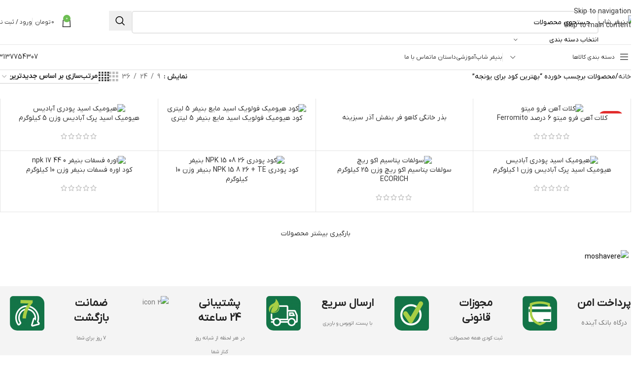

--- FILE ---
content_type: text/html; charset=UTF-8
request_url: https://benifershop.com/product-tag/%D8%A8%D9%87%D8%AA%D8%B1%DB%8C%D9%86-%DA%A9%D9%88%D8%AF-%D8%A8%D8%B1%D8%A7%DB%8C-%DB%8C%D9%88%D9%86%D8%AC%D9%87/
body_size: 73108
content:
<!DOCTYPE html><html dir="rtl" lang="fa-IR"><head><meta charset="UTF-8"><link rel="profile" href="https://gmpg.org/xfn/11"><link rel="pingback" href="https://benifershop.com/xmlrpc.php"><meta name='robots' content='index, follow, max-image-preview:large, max-snippet:-1, max-video-preview:-1' /><title>بهترین کود برای یونجه</title><link rel="canonical" href="https://benifershop.com/product-tag/بهترین-کود-برای-یونجه/" /><link rel="next" href="https://benifershop.com/product-tag/%d8%a8%d9%87%d8%aa%d8%b1%db%8c%d9%86-%da%a9%d9%88%d8%af-%d8%a8%d8%b1%d8%a7%db%8c-%db%8c%d9%88%d9%86%d8%ac%d9%87/page/2/" /><meta property="og:locale" content="fa_IR" /><meta property="og:type" content="article" /><meta property="og:title" content="بایگانی‌ها بهترین کود برای یونجه" /><meta property="og:url" content="https://benifershop.com/product-tag/بهترین-کود-برای-یونجه/" /><meta property="og:site_name" content="بنیفر شاپ" /><meta name="twitter:card" content="summary_large_image" /> <script type="application/ld+json" class="yoast-schema-graph">{"@context":"https://schema.org","@graph":[{"@type":"CollectionPage","@id":"https://benifershop.com/product-tag/%d8%a8%d9%87%d8%aa%d8%b1%db%8c%d9%86-%da%a9%d9%88%d8%af-%d8%a8%d8%b1%d8%a7%db%8c-%db%8c%d9%88%d9%86%d8%ac%d9%87/","url":"https://benifershop.com/product-tag/%d8%a8%d9%87%d8%aa%d8%b1%db%8c%d9%86-%da%a9%d9%88%d8%af-%d8%a8%d8%b1%d8%a7%db%8c-%db%8c%d9%88%d9%86%d8%ac%d9%87/","name":"بهترین کود برای یونجه","isPartOf":{"@id":"https://benifershop.com/#website"},"primaryImageOfPage":{"@id":"https://benifershop.com/product-tag/%d8%a8%d9%87%d8%aa%d8%b1%db%8c%d9%86-%da%a9%d9%88%d8%af-%d8%a8%d8%b1%d8%a7%db%8c-%db%8c%d9%88%d9%86%d8%ac%d9%87/#primaryimage"},"image":{"@id":"https://benifershop.com/product-tag/%d8%a8%d9%87%d8%aa%d8%b1%db%8c%d9%86-%da%a9%d9%88%d8%af-%d8%a8%d8%b1%d8%a7%db%8c-%db%8c%d9%88%d9%86%d8%ac%d9%87/#primaryimage"},"thumbnailUrl":"https://benifershop.com/wp-content/uploads/2021/03/ferroo1.png","breadcrumb":{"@id":"https://benifershop.com/product-tag/%d8%a8%d9%87%d8%aa%d8%b1%db%8c%d9%86-%da%a9%d9%88%d8%af-%d8%a8%d8%b1%d8%a7%db%8c-%db%8c%d9%88%d9%86%d8%ac%d9%87/#breadcrumb"},"inLanguage":"fa-IR"},{"@type":"ImageObject","inLanguage":"fa-IR","@id":"https://benifershop.com/product-tag/%d8%a8%d9%87%d8%aa%d8%b1%db%8c%d9%86-%da%a9%d9%88%d8%af-%d8%a8%d8%b1%d8%a7%db%8c-%db%8c%d9%88%d9%86%d8%ac%d9%87/#primaryimage","url":"https://benifershop.com/wp-content/uploads/2021/03/ferroo1.png","contentUrl":"https://benifershop.com/wp-content/uploads/2021/03/ferroo1.png","width":600,"height":600,"caption":"کلات آهن فرو میتو"},{"@type":"BreadcrumbList","@id":"https://benifershop.com/product-tag/%d8%a8%d9%87%d8%aa%d8%b1%db%8c%d9%86-%da%a9%d9%88%d8%af-%d8%a8%d8%b1%d8%a7%db%8c-%db%8c%d9%88%d9%86%d8%ac%d9%87/#breadcrumb","itemListElement":[{"@type":"ListItem","position":1,"name":"Home","item":"https://benifershop.com/"},{"@type":"ListItem","position":2,"name":"بهترین کود برای یونجه"}]},{"@type":"WebSite","@id":"https://benifershop.com/#website","url":"https://benifershop.com/","name":"بنیفر شاپ","description":"فروشگاه اینترنتی کود های کشاورزی و بذر","publisher":{"@id":"https://benifershop.com/#organization"},"potentialAction":[{"@type":"SearchAction","target":{"@type":"EntryPoint","urlTemplate":"https://benifershop.com/?s={search_term_string}"},"query-input":{"@type":"PropertyValueSpecification","valueRequired":true,"valueName":"search_term_string"}}],"inLanguage":"fa-IR"},{"@type":"Organization","@id":"https://benifershop.com/#organization","name":"بنیفر شاپ","url":"https://benifershop.com/","logo":{"@type":"ImageObject","inLanguage":"fa-IR","@id":"https://benifershop.com/#/schema/logo/image/","url":"http://benifershop.com/wp-content/uploads/2020/02/benifershop-logo-Higher-Quality-1.png","contentUrl":"http://benifershop.com/wp-content/uploads/2020/02/benifershop-logo-Higher-Quality-1.png","width":500,"height":405,"caption":"بنیفر شاپ"},"image":{"@id":"https://benifershop.com/#/schema/logo/image/"},"sameAs":["https://www.facebook.com/Benifer-Shop-101427391737399","https://www.instagram.com/benifershop","https://www.youtube.com/channel/UC8hlxBzRWVzQQoZ3KbThKmw"]}]}</script> <link rel="alternate" type="application/rss+xml" title="بنیفر شاپ &raquo; خوراک" href="https://benifershop.com/feed/" /><link rel="alternate" type="application/rss+xml" title="بنیفر شاپ &raquo; خوراک دیدگاه‌ها" href="https://benifershop.com/comments/feed/" /><link rel="alternate" type="application/rss+xml" title="خوراک بنیفر شاپ &raquo; بهترین کود برای یونجه برچسب" href="https://benifershop.com/product-tag/%d8%a8%d9%87%d8%aa%d8%b1%db%8c%d9%86-%da%a9%d9%88%d8%af-%d8%a8%d8%b1%d8%a7%db%8c-%db%8c%d9%88%d9%86%d8%ac%d9%87/feed/" /><style id='wp-img-auto-sizes-contain-inline-css' type='text/css'>img:is([sizes=auto i],[sizes^="auto," i]){contain-intrinsic-size:3000px 1500px}
/*# sourceURL=wp-img-auto-sizes-contain-inline-css */</style><link data-optimized="1" rel='stylesheet' id='digits-login-style-css' href='https://benifershop.com/wp-content/litespeed/css/42876a8ca43a5e13482dce8cc3fab9b8.css?ver=ab9b8' type='text/css' media='all' /><link data-optimized="1" rel='stylesheet' id='digits-style-css' href='https://benifershop.com/wp-content/litespeed/css/2f97a5e61ce5a6d8313d04e6932fff06.css?ver=fff06' type='text/css' media='all' /><style id='digits-style-inline-css' type='text/css'>#woocommerce-order-data .address p:nth-child(3) a,.woocommerce-customer-details--phone{
                    text-align:right;
                    }
/*# sourceURL=digits-style-inline-css */</style><link data-optimized="1" rel='stylesheet' id='digits-login-style-rtl-css' href='https://benifershop.com/wp-content/litespeed/css/9b33a7cfb7df25f8664b40e088d0afb9.css?ver=0afb9' type='text/css' media='all' /><link data-optimized="1" rel='stylesheet' id='local-iran-fonts-css' href='https://benifershop.com/wp-content/litespeed/css/9cabdf0386604c86ab525186dcc1ef5f.css?ver=1ef5f' type='text/css' media='all' /><style id='woocommerce-inline-inline-css' type='text/css'>.woocommerce form .form-row .required { visibility: visible; }
/*# sourceURL=woocommerce-inline-inline-css */</style><link data-optimized="1" rel='stylesheet' id='mega-theme-icon-css' href='https://benifershop.com/wp-content/litespeed/css/abcfccefa70e72f091c5359a05f166ad.css?ver=166ad' type='text/css' media='all' /><link data-optimized="1" rel='stylesheet' id='pDate-style-css' href='https://benifershop.com/wp-content/litespeed/css/0ebba0c2ae3405054930d20601c7a4f5.css?ver=7a4f5' type='text/css' media='all' /><link data-optimized="1" rel='stylesheet' id='elementor-icons-css' href='https://benifershop.com/wp-content/litespeed/css/ad16fd8f32f28f5c4c2a889d404801fa.css?ver=801fa' type='text/css' media='all' /><link data-optimized="1" rel='stylesheet' id='elementor-frontend-css' href='https://benifershop.com/wp-content/litespeed/css/aef27614e1f47da459b8e8fc8e119d02.css?ver=19d02' type='text/css' media='all' /><link data-optimized="1" rel='stylesheet' id='elementor-post-4139-css' href='https://benifershop.com/wp-content/litespeed/css/7911ae86c5e45c2ee450f379101c0efd.css?ver=c0efd' type='text/css' media='all' /><link data-optimized="1" rel='stylesheet' id='megatheme-font-css' href='https://benifershop.com/wp-content/litespeed/css/af272939d645eebf54ce2d92358ad296.css?ver=ad296' type='text/css' media='all' /><link data-optimized="1" rel='stylesheet' id='custom-elementor-editor-font-css' href='https://benifershop.com/wp-content/litespeed/css/bae5ea7f2ae303643dcbaa2645025fe5.css?ver=25fe5' type='text/css' media='all' /><link data-optimized="1" rel='stylesheet' id='wd-style-base-css' href='https://benifershop.com/wp-content/litespeed/css/74ccdf5ff8d94779e8adf77961df6e97.css?ver=f6e97' type='text/css' media='all' /><link data-optimized="1" rel='stylesheet' id='wd-helpers-wpb-elem-css' href='https://benifershop.com/wp-content/litespeed/css/81d6ecd002cb302a24e4e28d60680df2.css?ver=80df2' type='text/css' media='all' /><link data-optimized="1" rel='stylesheet' id='wd-revolution-slider-css' href='https://benifershop.com/wp-content/litespeed/css/92c750bf8087523ae8ccc2e9535b2c50.css?ver=b2c50' type='text/css' media='all' /><link data-optimized="1" rel='stylesheet' id='wd-elementor-base-css' href='https://benifershop.com/wp-content/litespeed/css/8a37e50fee58527c79613f19c37f20fa.css?ver=f20fa' type='text/css' media='all' /><link data-optimized="1" rel='stylesheet' id='wd-elementor-pro-base-css' href='https://benifershop.com/wp-content/litespeed/css/d13b3a92c4f7b70ce8db20c657d8806b.css?ver=8806b' type='text/css' media='all' /><link data-optimized="1" rel='stylesheet' id='wd-int-wordfence-css' href='https://benifershop.com/wp-content/litespeed/css/ffd559970f3edc9e1dffb4d7e55a591e.css?ver=a591e' type='text/css' media='all' /><link data-optimized="1" rel='stylesheet' id='wd-woocommerce-base-css' href='https://benifershop.com/wp-content/litespeed/css/dc5f9bdf99e8cf0f6cfcf10db93239bf.css?ver=239bf' type='text/css' media='all' /><link data-optimized="1" rel='stylesheet' id='wd-mod-star-rating-css' href='https://benifershop.com/wp-content/litespeed/css/bf38a0fd7231f956597d7ed8b2ce633b.css?ver=e633b' type='text/css' media='all' /><link data-optimized="1" rel='stylesheet' id='wd-woocommerce-block-notices-css' href='https://benifershop.com/wp-content/litespeed/css/b23ce690e337c5372505954d6a18263a.css?ver=8263a' type='text/css' media='all' /><link data-optimized="1" rel='stylesheet' id='wd-widget-active-filters-css' href='https://benifershop.com/wp-content/litespeed/css/151d42ae4e065a5a838f7e6b0be2173b.css?ver=2173b' type='text/css' media='all' /><link data-optimized="1" rel='stylesheet' id='wd-woo-shop-predefined-css' href='https://benifershop.com/wp-content/litespeed/css/1c32238bbca754911c7c460d4d924dbb.css?ver=24dbb' type='text/css' media='all' /><link data-optimized="1" rel='stylesheet' id='wd-woo-shop-el-products-per-page-css' href='https://benifershop.com/wp-content/litespeed/css/8177809f18bb74bd3b026469b8d06554.css?ver=06554' type='text/css' media='all' /><link data-optimized="1" rel='stylesheet' id='wd-woo-shop-page-title-css' href='https://benifershop.com/wp-content/litespeed/css/291ae9b8dceff101c2148ef5a86c2ac5.css?ver=c2ac5' type='text/css' media='all' /><link data-optimized="1" rel='stylesheet' id='wd-woo-mod-shop-loop-head-css' href='https://benifershop.com/wp-content/litespeed/css/0cc0130abae85bc7d98d0e5a7ee5db85.css?ver=5db85' type='text/css' media='all' /><link data-optimized="1" rel='stylesheet' id='wd-woo-shop-el-order-by-css' href='https://benifershop.com/wp-content/litespeed/css/1effe393c687c02536dd2c6a4bd21692.css?ver=21692' type='text/css' media='all' /><link data-optimized="1" rel='stylesheet' id='wd-woo-shop-el-products-view-css' href='https://benifershop.com/wp-content/litespeed/css/6683d65a27b9c4b139d3dd1e908bb674.css?ver=bb674' type='text/css' media='all' /><link data-optimized="1" rel='stylesheet' id='wd-woo-shop-opt-without-title-css' href='https://benifershop.com/wp-content/litespeed/css/68f84f5e553eeceda0a7b8d9b0c7352e.css?ver=7352e' type='text/css' media='all' /><link data-optimized="1" rel='stylesheet' id='wd-woo-opt-hide-larger-price-css' href='https://benifershop.com/wp-content/litespeed/css/6689265b2cf770861637a0b09b1e86b3.css?ver=e86b3' type='text/css' media='all' /><link data-optimized="1" rel='stylesheet' id='wd-opt-carousel-disable-css' href='https://benifershop.com/wp-content/litespeed/css/ceae60a70dfe46c012b1f476d0b775c1.css?ver=775c1' type='text/css' media='all' /><link data-optimized="1" rel='stylesheet' id='wd-header-base-css' href='https://benifershop.com/wp-content/litespeed/css/1b60d98976c8646686b35cb27fafa13e.css?ver=fa13e' type='text/css' media='all' /><link data-optimized="1" rel='stylesheet' id='wd-mod-tools-css' href='https://benifershop.com/wp-content/litespeed/css/a210121f17d4e7a5f3653bbeb8948996.css?ver=48996' type='text/css' media='all' /><link data-optimized="1" rel='stylesheet' id='wd-header-elements-base-css' href='https://benifershop.com/wp-content/litespeed/css/c91310426b730e62afb9c4203c850447.css?ver=50447' type='text/css' media='all' /><link data-optimized="1" rel='stylesheet' id='wd-social-icons-css' href='https://benifershop.com/wp-content/litespeed/css/affac227f0d636a241947016fa5d1c2c.css?ver=d1c2c' type='text/css' media='all' /><link data-optimized="1" rel='stylesheet' id='wd-header-search-css' href='https://benifershop.com/wp-content/litespeed/css/148556a4d12942e6909ebe567c3c4f36.css?ver=c4f36' type='text/css' media='all' /><link data-optimized="1" rel='stylesheet' id='wd-header-search-form-css' href='https://benifershop.com/wp-content/litespeed/css/da2f7f1be8e0d86f17d43b18bc18acee.css?ver=8acee' type='text/css' media='all' /><link data-optimized="1" rel='stylesheet' id='wd-wd-search-form-css' href='https://benifershop.com/wp-content/litespeed/css/208d47ed90e095c08c48baf10af20a90.css?ver=20a90' type='text/css' media='all' /><link data-optimized="1" rel='stylesheet' id='wd-wd-search-results-css' href='https://benifershop.com/wp-content/litespeed/css/a6327daa93d96cc5c379ddc9e017674c.css?ver=7674c' type='text/css' media='all' /><link data-optimized="1" rel='stylesheet' id='wd-wd-search-dropdown-css' href='https://benifershop.com/wp-content/litespeed/css/fded372d71c76b1daaf9d664c175e733.css?ver=5e733' type='text/css' media='all' /><link data-optimized="1" rel='stylesheet' id='wd-wd-search-cat-css' href='https://benifershop.com/wp-content/litespeed/css/78e9e30059c5bed8d424dd195600e005.css?ver=0e005' type='text/css' media='all' /><link data-optimized="1" rel='stylesheet' id='wd-header-cart-side-css' href='https://benifershop.com/wp-content/litespeed/css/99304348497913f747d33a1028191e6d.css?ver=91e6d' type='text/css' media='all' /><link data-optimized="1" rel='stylesheet' id='wd-header-cart-css' href='https://benifershop.com/wp-content/litespeed/css/be135ed84c769de0e16cd65533f6ff4d.css?ver=6ff4d' type='text/css' media='all' /><link data-optimized="1" rel='stylesheet' id='wd-widget-shopping-cart-css' href='https://benifershop.com/wp-content/litespeed/css/f947f1d4e81bb706c3fcd09e947d783c.css?ver=d783c' type='text/css' media='all' /><link data-optimized="1" rel='stylesheet' id='wd-widget-product-list-css' href='https://benifershop.com/wp-content/litespeed/css/e570135e7d7a54fa54a656efebee1651.css?ver=e1651' type='text/css' media='all' /><link data-optimized="1" rel='stylesheet' id='wd-woo-mod-login-form-css' href='https://benifershop.com/wp-content/litespeed/css/b65f785fbdc620349722ffed54f4ad30.css?ver=4ad30' type='text/css' media='all' /><link data-optimized="1" rel='stylesheet' id='wd-header-my-account-css' href='https://benifershop.com/wp-content/litespeed/css/dbdcf2935c98121842efdec8e445309d.css?ver=5309d' type='text/css' media='all' /><link data-optimized="1" rel='stylesheet' id='wd-header-mobile-nav-dropdown-css' href='https://benifershop.com/wp-content/litespeed/css/1911881dd5a8cca66f4ed2cde77e43d1.css?ver=e43d1' type='text/css' media='all' /><link data-optimized="1" rel='stylesheet' id='wd-button-css' href='https://benifershop.com/wp-content/litespeed/css/b614af29b00398ddd367116e1ddb404f.css?ver=b404f' type='text/css' media='all' /><link data-optimized="1" rel='stylesheet' id='wd-header-el-category-more-btn-css' href='https://benifershop.com/wp-content/litespeed/css/b66625429df8d6c96d8363b7f2ed34a7.css?ver=d34a7' type='text/css' media='all' /><link data-optimized="1" rel='stylesheet' id='wd-header-categories-nav-css' href='https://benifershop.com/wp-content/litespeed/css/5305c7cdc7fb79fbd4c86c4a4f217458.css?ver=17458' type='text/css' media='all' /><link data-optimized="1" rel='stylesheet' id='wd-mod-nav-vertical-css' href='https://benifershop.com/wp-content/litespeed/css/fa7baa5a778f5b0c441b694e108ba225.css?ver=ba225' type='text/css' media='all' /><link data-optimized="1" rel='stylesheet' id='wd-mod-nav-vertical-design-default-css' href='https://benifershop.com/wp-content/litespeed/css/1efe5c559f259f58413c225899e0d3d2.css?ver=0d3d2' type='text/css' media='all' /><link data-optimized="1" rel='stylesheet' id='wd-shop-filter-area-css' href='https://benifershop.com/wp-content/litespeed/css/c68136eb7a1ae45927b103e77c77adea.css?ver=7adea' type='text/css' media='all' /><link data-optimized="1" rel='stylesheet' id='wd-bordered-product-css' href='https://benifershop.com/wp-content/litespeed/css/1d2b53eb4183a891c25b46251709a556.css?ver=9a556' type='text/css' media='all' /><link data-optimized="1" rel='stylesheet' id='wd-woo-opt-title-limit-css' href='https://benifershop.com/wp-content/litespeed/css/15bd4d5a3daf7313dba56b706d5faa9d.css?ver=faa9d' type='text/css' media='all' /><link data-optimized="1" rel='stylesheet' id='wd-product-loop-css' href='https://benifershop.com/wp-content/litespeed/css/cc72da98db55d69ce2561049b4ba3a35.css?ver=a3a35' type='text/css' media='all' /><link data-optimized="1" rel='stylesheet' id='wd-product-loop-base-css' href='https://benifershop.com/wp-content/litespeed/css/9a64dc38e902fe2c04c3531aa7c081ae.css?ver=081ae' type='text/css' media='all' /><link data-optimized="1" rel='stylesheet' id='wd-woo-mod-add-btn-replace-css' href='https://benifershop.com/wp-content/litespeed/css/547cd37d1ff26f167a4c019efe4d11b3.css?ver=d11b3' type='text/css' media='all' /><link data-optimized="1" rel='stylesheet' id='wd-mod-more-description-css' href='https://benifershop.com/wp-content/litespeed/css/197b8883d4f9049563596c8f810e0215.css?ver=e0215' type='text/css' media='all' /><link data-optimized="1" rel='stylesheet' id='wd-categories-loop-default-css' href='https://benifershop.com/wp-content/litespeed/css/57f43f729c9e0cec5c2a9839313a9727.css?ver=a9727' type='text/css' media='all' /><link data-optimized="1" rel='stylesheet' id='wd-woo-categories-loop-css' href='https://benifershop.com/wp-content/litespeed/css/b5e418e857796ead086f2d88cc0cdf54.css?ver=cdf54' type='text/css' media='all' /><link data-optimized="1" rel='stylesheet' id='wd-categories-loop-css' href='https://benifershop.com/wp-content/litespeed/css/6e3649fbda3e4e26247588a8a74166f7.css?ver=166f7' type='text/css' media='all' /><link data-optimized="1" rel='stylesheet' id='wd-sticky-loader-css' href='https://benifershop.com/wp-content/litespeed/css/1fdadaaf4904c2efb3aa100316545182.css?ver=45182' type='text/css' media='all' /><link data-optimized="1" rel='stylesheet' id='wd-woo-mod-product-labels-css' href='https://benifershop.com/wp-content/litespeed/css/18f74bc539760e22bfb5cf7903037fe0.css?ver=37fe0' type='text/css' media='all' /><link data-optimized="1" rel='stylesheet' id='wd-woo-mod-product-labels-rect-css' href='https://benifershop.com/wp-content/litespeed/css/ca406a122d7b132fcc81d3486331e842.css?ver=1e842' type='text/css' media='all' /><link data-optimized="1" rel='stylesheet' id='wd-mfp-popup-css' href='https://benifershop.com/wp-content/litespeed/css/d0f5e549bf54c0fcae8b54d95124a551.css?ver=4a551' type='text/css' media='all' /><link data-optimized="1" rel='stylesheet' id='wd-mod-animations-transform-css' href='https://benifershop.com/wp-content/litespeed/css/34b589183d011f1f6c42f6f7314fdd58.css?ver=fdd58' type='text/css' media='all' /><link data-optimized="1" rel='stylesheet' id='wd-mod-transform-css' href='https://benifershop.com/wp-content/litespeed/css/0e6893ac767f1a315db0dd2c2940fb61.css?ver=0fb61' type='text/css' media='all' /><link data-optimized="1" rel='stylesheet' id='wd-footer-base-css' href='https://benifershop.com/wp-content/litespeed/css/8422245fb14ad363cbc0aaaaebdc3467.css?ver=c3467' type='text/css' media='all' /><link data-optimized="1" rel='stylesheet' id='wd-banner-css' href='https://benifershop.com/wp-content/litespeed/css/8ae9f1c311a9147843817ad56a15072e.css?ver=5072e' type='text/css' media='all' /><link data-optimized="1" rel='stylesheet' id='wd-banner-btn-hover-css' href='https://benifershop.com/wp-content/litespeed/css/1b3643ac878afd171c6da0eb0bd0436b.css?ver=0436b' type='text/css' media='all' /><link data-optimized="1" rel='stylesheet' id='wd-section-title-css' href='https://benifershop.com/wp-content/litespeed/css/a37366552781551b1f2373adac8cdb93.css?ver=cdb93' type='text/css' media='all' /><link data-optimized="1" rel='stylesheet' id='wd-scroll-top-css' href='https://benifershop.com/wp-content/litespeed/css/bee14f02df4e682ac42154d4f4ca3d7c.css?ver=a3d7c' type='text/css' media='all' /><link data-optimized="1" rel='stylesheet' id='wd-bottom-toolbar-css' href='https://benifershop.com/wp-content/litespeed/css/5fe0ef355683ece57eb69054f4435ecf.css?ver=35ecf' type='text/css' media='all' /><link data-optimized="1" rel='stylesheet' id='elementor-gf-local-roboto-css' href='https://benifershop.com/wp-content/litespeed/css/24342180ee4e42bd0cc3b93e26118e96.css?ver=18e96' type='text/css' media='all' /><link data-optimized="1" rel='stylesheet' id='elementor-gf-local-robotoslab-css' href='https://benifershop.com/wp-content/litespeed/css/5c97292a4f842138ea4aedd4e3ebd86c.css?ver=bd86c' type='text/css' media='all' /> <script type="text/javascript" src="https://benifershop.com/wp-includes/js/jquery/jquery.min.js" id="jquery-core-js"></script> <script type="text/javascript" id="woocommerce-js-extra" src="[data-uri]" defer></script> <link rel="https://api.w.org/" href="https://benifershop.com/wp-json/" /><link rel="alternate" title="JSON" type="application/json" href="https://benifershop.com/wp-json/wp/v2/product_tag/1454" /><link rel="EditURI" type="application/rsd+xml" title="RSD" href="https://benifershop.com/xmlrpc.php?rsd" /><link data-optimized="1" rel="stylesheet" href="https://benifershop.com/wp-content/litespeed/css/8268220242ef2591e85190a67344b66e.css?ver=4b66e" type="text/css" media="screen" /><meta name="generator" content="WordPress 6.9" /><meta name="generator" content="WooCommerce 10.4.3" /><style>mark.order-date,time{unicode-bidi:embed!important}</style><script type="application/ld+json">{"@context":"https:\/\/schema.org","@graph":[{"@context":"https:\/\/schema.org","@type":"SiteNavigationElement","id":"site-navigation","name":"\u06a9\u0648\u062f","url":"https:\/\/benifershop.com\/product-category\/fertilizer\/"},{"@context":"https:\/\/schema.org","@type":"SiteNavigationElement","id":"site-navigation","name":"\u0645\u0627\u06a9\u0631\u0648 \u0648 N.P.K","url":"https:\/\/benifershop.com\/product-category\/fertilizer\/macro-npk\/"},{"@context":"https:\/\/schema.org","@type":"SiteNavigationElement","id":"site-navigation","name":"N.P.K 12.12.36","url":"https:\/\/benifershop.com\/product\/%da%a9%d9%88%d8%af-%d9%be%d9%88%d8%af%d8%b1%db%8c-n-p-k-12-12-36-%d8%a8%d9%86%db%8c%d9%81%d8%b1\/"},{"@context":"https:\/\/schema.org","@type":"SiteNavigationElement","id":"site-navigation","name":"N.P.K 30.10.10","url":"https:\/\/benifershop.com\/product\/%da%a9%d9%88%d8%af-%d9%be%d9%88%d8%af%d8%b1%db%8c-n-p-k-30-10-10-%d8%a8%d9%86%db%8c%d9%81%d8%b1\/"},{"@context":"https:\/\/schema.org","@type":"SiteNavigationElement","id":"site-navigation","name":"N.P.K 20.20.20","url":"https:\/\/benifershop.com\/product\/%da%a9%d9%88%d8%af-%d9%be%d9%88%d8%af%d8%b1%db%8c-n-p-k-20-20-20-%d8%a8%d9%86%db%8c%d9%81%d8%b1\/"},{"@context":"https:\/\/schema.org","@type":"SiteNavigationElement","id":"site-navigation","name":"\u0631\u06cc\u0632 \u0645\u063a\u0630\u06cc \u06cc\u0627 \u0645\u06cc\u06a9\u0631\u0648","url":"https:\/\/benifershop.com\/product-category\/fertilizer\/%d8%b1%db%8c%d8%b2-%d9%85%d8%ba%d8%b0%db%8c\/"},{"@context":"https:\/\/schema.org","@type":"SiteNavigationElement","id":"site-navigation","name":"\u06a9\u0648\u062f \u0645\u06cc\u06a9\u0631\u0648 (\u062d\u0627\u0648\u06cc \u0628\u0648\u0631)","url":"https:\/\/benifershop.com\/product\/%da%a9%d9%88%d8%af-%d9%85%db%8c%da%a9%d8%b1%d9%88-%d8%ad%d8%a7%d9%88%db%8c-%d8%a8%d9%88%d8%b1-%d8%a8%d9%86%db%8c%d9%81%d8%b1\/"},{"@context":"https:\/\/schema.org","@type":"SiteNavigationElement","id":"site-navigation","name":"\u06a9\u0648\u062f \u0645\u062e\u0635\u0648\u0635 \u0686\u0627\u0644\u06a9\u0648\u062f","url":"https:\/\/benifershop.com\/product\/%da%a9%d9%88%d8%af-%d9%85%d8%ae%d8%b5%d9%88%d8%b5-%da%86%d8%a7%d9%84%da%a9%d9%88%d8%af-%d8%a8%d9%86%db%8c%d9%81%d8%b1-%d9%88%d8%b2%d9%86-10-%da%a9%db%8c%d9%84%d9%88%da%af%d8%b1%d9%85\/"},{"@context":"https:\/\/schema.org","@type":"SiteNavigationElement","id":"site-navigation","name":"\u0633\u0648\u0644\u0641\u0627\u062a \u0647\u0627","url":"https:\/\/benifershop.com\/product-category\/fertilizer\/sulfate\/"},{"@context":"https:\/\/schema.org","@type":"SiteNavigationElement","id":"site-navigation","name":"\u0633\u0648\u0644\u0641\u0627\u062a \u0622\u0647\u0646","url":"https:\/\/benifershop.com\/product\/%d8%b3%d9%88%d9%84%d9%81%d8%a7%d8%aa-%d8%a2%d9%87%d9%86-20-%d8%a8%d9%86%db%8c%d9%81%d8%b1\/"},{"@context":"https:\/\/schema.org","@type":"SiteNavigationElement","id":"site-navigation","name":"\u0633\u0648\u0644\u0641\u0627\u062a \u0631\u0648\u06cc","url":"https:\/\/benifershop.com\/product\/%d8%b3%d9%88%d9%84%d9%81%d8%a7%d8%aa-%d8%b1%d9%88%db%8c-24-%d8%a8%d9%86%db%8c%d9%81%d8%b1-%d9%88%d8%b2%d9%86-10-%da%a9%db%8c%d9%84%d9%88%da%af%d8%b1%d9%85\/"},{"@context":"https:\/\/schema.org","@type":"SiteNavigationElement","id":"site-navigation","name":"\u0633\u0648\u0644\u0641\u0627\u062a \u0645\u0633","url":"https:\/\/benifershop.com\/product\/%d8%b3%d9%88%d9%84%d9%81%d8%a7%d8%aa-%d9%85%d8%b3-24-%d8%a8%d9%86%db%8c%d9%81%d8%b1\/"},{"@context":"https:\/\/schema.org","@type":"SiteNavigationElement","id":"site-navigation","name":"\u0633\u0648\u0644\u0641\u0627\u062a \u0645\u0646\u06cc\u0632\u06cc\u0645","url":"https:\/\/benifershop.com\/product\/%d8%b3%d9%88%d9%84%d9%81%d8%a7%d8%aa-%d9%85%d9%86%db%8c%d8%b2%db%8c%d9%85-9-6-%d8%a8%d9%86%db%8c%d9%81%d8%b1\/"},{"@context":"https:\/\/schema.org","@type":"SiteNavigationElement","id":"site-navigation","name":"\u0646\u06cc\u062a\u0631\u0627\u062a \u0647\u0627","url":"https:\/\/benifershop.com\/product-category\/fertilizer\/%d9%86%db%8c%d8%aa%d8%b1%d8%a7%d8%aa-%d9%87%d8%a7\/"},{"@context":"https:\/\/schema.org","@type":"SiteNavigationElement","id":"site-navigation","name":"\u0646\u06cc\u062a\u0631\u0627\u062a \u06a9\u0644\u0633\u06cc\u0645 26 \u062f\u0631\u0635\u062f","url":"https:\/\/benifershop.com\/product\/%d9%86%db%8c%d8%aa%d8%b1%d8%a7%d8%aa-%da%a9%d9%84%d8%b3%db%8c%d9%85-%d8%a8%d9%86%db%8c%d9%81%d8%b1-%d9%88%d8%b2%d9%86-10-%da%a9%db%8c%d9%84%d9%88%da%af%d8%b1%d9%85\/"},{"@context":"https:\/\/schema.org","@type":"SiteNavigationElement","id":"site-navigation","name":"\u0646\u06cc\u062a\u0631\u0627\u062a \u0645\u0646\u06cc\u0632\u06cc\u0645 \u0627\u06af\u0631\u06cc\u0645\u0644","url":"https:\/\/benifershop.com\/product\/%da%a9%d9%88%d8%af-%d9%86%db%8c%d8%aa%d8%b1%d8%a7%d8%aa-%d9%85%d9%86%db%8c%d8%b2%db%8c%d9%85-%d8%a7%da%af%d8%b1%db%8c%d9%85%d9%84-%d9%88%d8%b2%d9%86-10-%da%a9%db%8c%d9%84%d9%88%da%af%d8%b1%d9%85\/"},{"@context":"https:\/\/schema.org","@type":"SiteNavigationElement","id":"site-navigation","name":"\u06a9\u0648\u062f \u0627\u0631\u06af\u0627\u0646\u06cc\u06a9","url":"https:\/\/benifershop.com\/product-category\/fertilizer\/orgaic-fertilizer\/"},{"@context":"https:\/\/schema.org","@type":"SiteNavigationElement","id":"site-navigation","name":"\u0645\u062d\u0631\u06a9 \u0631\u0634\u062f \u0648 \u0622\u0645\u06cc\u0646\u0648 \u0627\u0633\u06cc\u062f","url":"https:\/\/benifershop.com\/product-category\/fertilizer\/motivator-and-amino-acids\/"},{"@context":"https:\/\/schema.org","@type":"SiteNavigationElement","id":"site-navigation","name":"\u0627\u0635\u0644\u0627\u062d \u06a9\u0646\u0646\u062f\u0647 \u062e\u0627\u06a9","url":"https:\/\/benifershop.com\/product-category\/fertilizer\/modifer\/"},{"@context":"https:\/\/schema.org","@type":"SiteNavigationElement","id":"site-navigation","name":"\u06a9\u0648\u062f \u067e\u0644\u062a \u0645\u0631\u063a\u06cc","url":"https:\/\/benifershop.com\/product\/%da%a9%d9%88%d8%af-%d9%be%d9%84%d8%aa-%d9%85%d8%b1%d8%ba%db%8c-%d8%ba%d9%86%db%8c-%d8%b4%d8%af%d9%87-%d8%a8%d9%86%db%8c%d9%81%d8%b1\/"},{"@context":"https:\/\/schema.org","@type":"SiteNavigationElement","id":"site-navigation","name":"\u0627\u062f\u0648\u0627\u062a \u06a9\u0634\u0627\u0648\u0631\u0632\u06cc","url":"https:\/\/benifershop.com\/product-category\/%d8%a7%d8%af%d9%88%d8%a7%d8%aa-%da%a9%d8%b4%d8%a7%d9%88%d8%b1%d8%b2%db%8c\/"},{"@context":"https:\/\/schema.org","@type":"SiteNavigationElement","id":"site-navigation","name":"\u0686\u0633\u0628 \u0628\u0627\u063a\u0628\u0627\u0646\u06cc \u0628\u0631\u067e\u0627\u06cc\u0647 \u0644\u0627\u062a\u06a9\u0633","url":"https:\/\/benifershop.com\/product\/%da%86%d8%b3%d8%a8-%d8%a8%d8%a7%d8%ba%d8%a8%d8%a7%d9%86%db%8c-%d8%a8%d8%b1%d9%be%d8%a7%db%8c%d9%87-%d9%84%d8%a7%d8%aa%da%a9%d8%b3-%d9%88%d8%a7%d8%b1%d9%86%d8%a8%d9%88-%d9%88%d8%b2%d9%86-1-%da%a9%db%8c\/"},{"@context":"https:\/\/schema.org","@type":"SiteNavigationElement","id":"site-navigation","name":"\u0635\u0627\u0628\u0648\u0646 \u0645\u062d\u0644\u0648\u0644 \u067e\u0627\u0634\u06cc","url":"https:\/\/benifershop.com\/product\/%d8%b5%d8%a7%d8%a8%d9%88%d9%86-%d9%85%d8%ad%d9%84%d9%88%d9%84-%d9%be%d8%a7%d8%b4%db%8c-%d9%88%d8%a7%d8%b1%d9%86%d8%a8%d9%88-%d8%ad%d8%ac%d9%85-1-%d9%84%db%8c%d8%aa%d8%b1\/"},{"@context":"https:\/\/schema.org","@type":"SiteNavigationElement","id":"site-navigation","name":"\u0645\u062d\u0627\u0641\u0638 \u062a\u0646\u0647 \u062f\u0631\u062e\u062a \u0648\u0627\u0631\u0646\u0628\u0648","url":"https:\/\/benifershop.com\/product\/%d9%85%d8%ad%d8%a7%d9%81%d8%b8-%d8%aa%d9%86%d9%87-%d8%af%d8%b1%d8%ae%d8%aa-%d9%88%d8%a7%d8%b1%d9%86%d8%a8%d9%88-%d9%88%d8%b2%d9%86-1-%da%a9%db%8c%d9%84%d9%88%da%af%d8%b1%d9%85\/"},{"@context":"https:\/\/schema.org","@type":"SiteNavigationElement","id":"site-navigation","name":"\u0633\u0645","url":"https:\/\/benifershop.com\/product-category\/pesticide\/"},{"@context":"https:\/\/schema.org","@type":"SiteNavigationElement","id":"site-navigation","name":"\u0633\u0645 \u0642\u0627\u0631\u0686 \u06a9\u0634 \u0628\u0631\u062f\u0648 \u0633\u06cc\u0641 \u062d\u062c\u0645 5 \u0644\u06cc\u062a\u0631","url":"https:\/\/benifershop.com\/product\/%d8%b3%d9%85-%d9%85%d8%a7%db%8c%d8%b9-%d8%a8%d8%b1%d8%af%d9%88-%d8%b3%db%8c%d9%81-%d8%ad%d8%ac%d9%85-5-%d9%84%db%8c%d8%aa%d8%b1\/"},{"@context":"https:\/\/schema.org","@type":"SiteNavigationElement","id":"site-navigation","name":"\u0633\u0645 \u0645\u0627\u06cc\u0639 \u0628\u0631\u062f\u0648 \u0633\u06cc\u0641 \u062d\u062c\u0645 1 \u0644\u06cc\u062a\u0631","url":"https:\/\/benifershop.com\/product\/%d8%b3%d9%85-%d9%85%d8%a7%db%8c%d8%b9-%d8%a8%d8%b1%d8%af%d9%88-%d8%b3%db%8c%d9%81-%d8%ad%d8%ac%d9%85-1-%d9%84%db%8c%d8%aa%d8%b1\/"},{"@context":"https:\/\/schema.org","@type":"SiteNavigationElement","id":"site-navigation","name":"\u0628\u0630\u0631","url":"https:\/\/benifershop.com\/product-category\/seeds\/"},{"@context":"https:\/\/schema.org","@type":"SiteNavigationElement","id":"site-navigation","name":"\u0628\u0630\u0631 \u0647\u0627\u06cc \u06af\u0644\u062e\u0627\u0646\u0647 \u0627\u06cc","url":"https:\/\/benifershop.com\/product-category\/seeds\/greenhouse\/"},{"@context":"https:\/\/schema.org","@type":"SiteNavigationElement","id":"site-navigation","name":"\u0628\u0630\u0631 \u0647\u0627\u06cc \u062e\u0627\u0646\u06af\u06cc","url":"https:\/\/benifershop.com\/product-category\/seeds\/house-hold-seeds\/"}]}</script><script type="application/ld+json">{"@context":"https:\/\/schema.org","@type":"BreadcrumbList","itemListElement":[{"@type":"ListItem","position":1,"item":{"@id":"https:\/\/benifershop.com\/","name":"\u0635\u0641\u062d\u0647 \u0627\u0635\u0644\u06cc"}},{"@type":"ListItem","position":2,"item":{"@id":"https:\/\/benifershop.com\/product-tag\/%D8%A8%D9%87%D8%AA%D8%B1%DB%8C%D9%86-%DA%A9%D9%88%D8%AF-%D8%A8%D8%B1%D8%A7%DB%8C-%DB%8C%D9%88%D9%86%D8%AC%D9%87\/","name":"\u0628\u0647\u062a\u0631\u06cc\u0646 \u06a9\u0648\u062f \u0628\u0631\u0627\u06cc \u06cc\u0648\u0646\u062c\u0647"}}]}</script><meta name="viewport" content="width=device-width, initial-scale=1.0, maximum-scale=1.0, user-scalable=no">
<noscript><style>.woocommerce-product-gallery{ opacity: 1 !important; }</style></noscript><meta name="generator" content="Elementor 3.34.0; features: additional_custom_breakpoints; settings: css_print_method-external, google_font-enabled, font_display-auto"><style>.e-con.e-parent:nth-of-type(n+4):not(.e-lazyloaded):not(.e-no-lazyload),
				.e-con.e-parent:nth-of-type(n+4):not(.e-lazyloaded):not(.e-no-lazyload) * {
					background-image: none !important;
				}
				@media screen and (max-height: 1024px) {
					.e-con.e-parent:nth-of-type(n+3):not(.e-lazyloaded):not(.e-no-lazyload),
					.e-con.e-parent:nth-of-type(n+3):not(.e-lazyloaded):not(.e-no-lazyload) * {
						background-image: none !important;
					}
				}
				@media screen and (max-height: 640px) {
					.e-con.e-parent:nth-of-type(n+2):not(.e-lazyloaded):not(.e-no-lazyload),
					.e-con.e-parent:nth-of-type(n+2):not(.e-lazyloaded):not(.e-no-lazyload) * {
						background-image: none !important;
					}
				}</style><meta name="generator" content="Powered by Slider Revolution 6.7.29 - responsive, Mobile-Friendly Slider Plugin for WordPress with comfortable drag and drop interface." /><style type="text/css">.digits_secure_modal_box, .digits_ui,
            .digits_secure_modal_box *, .digits_ui *,
            .digits_font, .dig_ma-box, .dig_ma-box input, .dig_ma-box input::placeholder, .dig_ma-box ::placeholder, .dig_ma-box label, .dig_ma-box button, .dig_ma-box select, .dig_ma-box * {
                font-family: 'Yekan', sans-serif;
            }</style><style id="wpsp-style-frontend"></style><link rel="icon" href="https://benifershop.com/wp-content/uploads/2021/07/cropped-pwa-icon-1-32x32.png" sizes="32x32" /><link rel="icon" href="https://benifershop.com/wp-content/uploads/2021/07/cropped-pwa-icon-1-192x192.png" sizes="192x192" /><link rel="apple-touch-icon" href="https://benifershop.com/wp-content/uploads/2021/07/cropped-pwa-icon-1-180x180.png" /><meta name="msapplication-TileImage" content="https://benifershop.com/wp-content/uploads/2021/07/cropped-pwa-icon-1-270x270.png" /> <script src="[data-uri]" defer></script> <style></style><style id="wd-style-default_header-css" data-type="wd-style-default_header">:root{
	--wd-top-bar-h: .00001px;
	--wd-top-bar-sm-h: .00001px;
	--wd-top-bar-sticky-h: .00001px;
	--wd-top-bar-brd-w: .00001px;

	--wd-header-general-h: 90px;
	--wd-header-general-sm-h: 60px;
	--wd-header-general-sticky-h: 55px;
	--wd-header-general-brd-w: 1px;

	--wd-header-bottom-h: 50px;
	--wd-header-bottom-sm-h: 50px;
	--wd-header-bottom-sticky-h: 50px;
	--wd-header-bottom-brd-w: 1px;

	--wd-header-clone-h: .00001px;

	--wd-header-brd-w: calc(var(--wd-top-bar-brd-w) + var(--wd-header-general-brd-w) + var(--wd-header-bottom-brd-w));
	--wd-header-h: calc(var(--wd-top-bar-h) + var(--wd-header-general-h) + var(--wd-header-bottom-h) + var(--wd-header-brd-w));
	--wd-header-sticky-h: calc(var(--wd-top-bar-sticky-h) + var(--wd-header-general-sticky-h) + var(--wd-header-bottom-sticky-h) + var(--wd-header-clone-h) + var(--wd-header-brd-w));
	--wd-header-sm-h: calc(var(--wd-top-bar-sm-h) + var(--wd-header-general-sm-h) + var(--wd-header-bottom-sm-h) + var(--wd-header-brd-w));
}


.whb-sticked .whb-general-header .wd-dropdown:not(.sub-sub-menu) {
	margin-top: 6.5px;
}

.whb-sticked .whb-general-header .wd-dropdown:not(.sub-sub-menu):after {
	height: 17.5px;
}

:root:has(.whb-top-bar.whb-border-boxed) {
	--wd-top-bar-brd-w: .00001px;
}

@media (max-width: 1024px) {
:root:has(.whb-top-bar.whb-hidden-mobile) {
	--wd-top-bar-brd-w: .00001px;
}
}

:root:has(.whb-general-header.whb-border-boxed) {
	--wd-header-general-brd-w: .00001px;
}

@media (max-width: 1024px) {
:root:has(.whb-general-header.whb-hidden-mobile) {
	--wd-header-general-brd-w: .00001px;
}
}

:root:has(.whb-header-bottom.whb-border-boxed) {
	--wd-header-bottom-brd-w: .00001px;
}

@media (max-width: 1024px) {
:root:has(.whb-header-bottom.whb-hidden-mobile) {
	--wd-header-bottom-brd-w: .00001px;
}
}

.whb-header-bottom .wd-dropdown {
	margin-top: 4px;
}

.whb-header-bottom .wd-dropdown:after {
	height: 15px;
}

.whb-sticked .whb-header-bottom .wd-dropdown:not(.sub-sub-menu) {
	margin-top: 4px;
}

.whb-sticked .whb-header-bottom .wd-dropdown:not(.sub-sub-menu):after {
	height: 15px;
}


		
.whb-top-bar {
	background-color: rgba(255, 255, 255, 1);border-color: rgba(217, 217, 217, 1);border-bottom-width: 1px;border-bottom-style: solid;
}

.whb-duljtjrl87kj7pmuut6b form.searchform {
	--wd-form-height: 46px;
}
.whb-general-header {
	border-color: rgba(129, 129, 129, 0.2);border-bottom-width: 1px;border-bottom-style: solid;
}
.whb-n75lp1zoots235dih121 .menu-opener { background-color: rgba(255, 255, 255, 1); }.whb-n75lp1zoots235dih121.wd-more-cat:not(.wd-show-cat) .item-level-0:nth-child(n+7):not(:last-child) {
				    display: none;
				}.
				wd-more-cat .item-level-0:nth-child(n+7) {
				    animation: wd-fadeIn .3s ease both;
				}
.whb-msimfdi6pg0x5r59mzjl a:is(.btn-style-default, .btn-style-3d) {
	background-color: rgba(245, 118, 52, 1);
}
.whb-msimfdi6pg0x5r59mzjl a:is(.btn-style-bordered, .btn-style-link) {
	border-color: rgba(245, 118, 52, 1);
}
.whb-vkexwbcdri9rve37us53 form.searchform {
	--wd-form-height: 42px;
}
.whb-header-bottom {
	border-color: rgba(222, 222, 222, 1);border-bottom-width: 1px;border-bottom-style: solid;
}</style><style id="wd-style-theme_settings_default-css" data-type="wd-style-theme_settings_default">@font-face {
	font-weight: normal;
	font-style: normal;
	font-family: "woodmart-font";
	src: url("//benifershop.com/wp-content/themes/woodmart/fonts/woodmart-font-1-400.woff2?v=8.3.8") format("woff2");
}

:root {
	--wd-text-font: iranyekan;
	--wd-text-font-weight: 400;
	--wd-text-color: #000000;
	--wd-text-font-size: 14px;
	--wd-title-font: iranyekan;
	--wd-title-font-weight: 600;
	--wd-title-color: #000000;
	--wd-entities-title-font: iranyekan;
	--wd-entities-title-font-weight: 500;
	--wd-entities-title-color: #333333;
	--wd-entities-title-color-hover: rgb(51 51 51 / 65%);
	--wd-alternative-font: iranyekan;
	--wd-widget-title-font: iranyekan;
	--wd-widget-title-font-weight: 600;
	--wd-widget-title-transform: uppercase;
	--wd-widget-title-color: #333;
	--wd-widget-title-font-size: 16px;
	--wd-header-el-font: iranyekan;
	--wd-header-el-font-weight: 400;
	--wd-header-el-transform: uppercase;
	--wd-header-el-font-size: 12px;
	--wd-otl-style: dotted;
	--wd-otl-width: 2px;
	--wd-primary-color: rgb(109,190,83);
	--wd-alternative-color: #fbbc34;
	--btn-default-bgcolor: #f7f7f7;
	--btn-default-bgcolor-hover: #efefef;
	--btn-accented-bgcolor: #7b3274;
	--btn-accented-bgcolor-hover: #7b3274;
	--wd-form-brd-width: 2px;
	--notices-success-bg: #459647;
	--notices-success-color: #fff;
	--notices-warning-bg: #E0B252;
	--notices-warning-color: #fff;
	--wd-link-color: #333333;
	--wd-link-color-hover: #242424;
	--wd-sticky-btn-height: 95px;
}
.wd-age-verify-wrap {
	--wd-popup-width: 500px;
}
.wd-popup.wd-promo-popup {
	background-color: rgba(17,17,17,0);
	background-image: none;
	background-repeat: no-repeat;
	background-size: contain;
	background-position: left center;
}
.wd-promo-popup-wrap {
	--wd-popup-width: 800px;
}
:is(.woodmart-woocommerce-layered-nav, .wd-product-category-filter) .wd-scroll-content {
	max-height: 233px;
}
.wd-page-title .wd-page-title-bg img {
	object-fit: cover;
	object-position: center center;
}
.wd-footer {
	background-color: #f4f4f4;
	background-image: none;
}
.mfp-wrap.wd-popup-quick-view-wrap {
	--wd-popup-width: 920px;
}

@media (max-width: 1024px) {
	:root {
		--wd-sticky-btn-height: 95px;
	}

}

@media (max-width: 768.98px) {
	:root {
		--wd-sticky-btn-height: 42px;
	}

}
:root{
--wd-container-w: 1600px;
--wd-form-brd-radius: 5px;
--btn-default-color: #333;
--btn-default-color-hover: #333;
--btn-accented-color: #fff;
--btn-accented-color-hover: #fff;
--btn-default-brd-radius: 5px;
--btn-default-box-shadow: none;
--btn-default-box-shadow-hover: none;
--btn-accented-brd-radius: 5px;
--btn-accented-box-shadow: none;
--btn-accented-box-shadow-hover: none;
--wd-brd-radius: 0px;
}

@media (min-width: 1600px) {
section.elementor-section.wd-section-stretch > .elementor-container {
margin-left: auto;
margin-right: auto;
}
}


.wd-page-title {
background-color: #e8e8e8;
}

.woodmart-button-wrapper.inline-element {
    margin-bottom: 0px;
}
body {
   line-height: 2;
}
.woodmart-hover-tiled .product-wrapper {
    border-radius: 15px;
    overflow: hidden;
    background: #fff;
}
.woodmart-hover-tiled .product-wrapper {
   box-shadow: 0 0 4px rgb(0 0 0 / 12%);
}
.price ins .amount {
   color:#ff0000;
}
body.home .main-page-wrapper {
    background-color: #f6f6f6;
}
.promo-banner .promo-banner-image {
    border-radius: 15px;
}
.product-grid-item.woodmart-hover-tiled .hover-img img, .product-grid-item.woodmart-hover-tiled .product-image-link img {
    width: 100%;
    padding: 20px;
}
.labels-rectangular .product-label {
    padding: 5px 10px;
    font-size: 12px;
    border-radius: 15px;
    margin-right: 5px;
}</style></head><body class="rtl archive tax-product_tag term-1454 wp-theme-woodmart theme-woodmart woocommerce woocommerce-page woocommerce-no-js wp-schema-pro-2.10.5 wrapper-wide  categories-accordion-on woodmart-archive-shop woodmart-ajax-shop-on sticky-toolbar-on hide-larger-price elementor-default elementor-kit-4139"> <script type="text/javascript" id="wd-flicker-fix">// Flicker fix.</script> <div class="wd-skip-links">
<a href="#menu-%d9%85%d9%86%d9%88%db%8c-%d8%a7%d8%b5%d9%84%db%8c" class="wd-skip-navigation btn">
Skip to navigation					</a>
<a href="#main-content" class="wd-skip-content btn">
Skip to main content			</a></div><div class="wd-page-wrapper website-wrapper"><header class="whb-header whb-default_header whb-sticky-shadow whb-scroll-stick whb-sticky-real"><div class="whb-main-header"><div class="whb-row whb-top-bar whb-not-sticky-row whb-with-bg whb-border-fullwidth whb-color-dark whb-hidden-desktop whb-hidden-mobile whb-with-shadow whb-flex-flex-middle"><div class="container"><div class="whb-flex-row whb-top-bar-inner"><div class="whb-column whb-col-left whb-column5 whb-visible-lg whb-empty-column"></div><div class="whb-column whb-col-center whb-column6 whb-visible-lg whb-empty-column"></div><div class="whb-column whb-col-right whb-column7 whb-visible-lg whb-empty-column"></div><div class="whb-column whb-col-mobile whb-column_mobile1 whb-hidden-lg"><div
class=" wd-social-icons wd-style-default wd-size-small social-share wd-shape-circle  whb-nugd58vqvv5sdr3bc5dd color-scheme-light text-center">
<a rel="noopener noreferrer nofollow" href="https://api.whatsapp.com/send?text=https%3A%2F%2Fbenifershop.com%2Fproduct-tag%2F%25d8%25a8%25d9%2587%25d8%25aa%25d8%25b1%25db%258c%25d9%2586-%25da%25a9%25d9%2588%25d8%25af-%25d8%25a8%25d8%25b1%25d8%25a7%25db%258c-%25db%258c%25d9%2588%25d9%2586%25d8%25ac%25d9%2587%2F" target="_blank" class="wd-hide-md  wd-social-icon social-whatsapp" aria-label="WhatsApp social link">
<span class="wd-icon"></span>
</a><a rel="noopener noreferrer nofollow" href="whatsapp://send?text=https%3A%2F%2Fbenifershop.com%2Fproduct-tag%2F%25d8%25a8%25d9%2587%25d8%25aa%25d8%25b1%25db%258c%25d9%2586-%25da%25a9%25d9%2588%25d8%25af-%25d8%25a8%25d8%25b1%25d8%25a7%25db%258c-%25db%258c%25d9%2588%25d9%2586%25d8%25ac%25d9%2587%2F" target="_blank" class="wd-hide-lg  wd-social-icon social-whatsapp" aria-label="WhatsApp social link">
<span class="wd-icon"></span>
</a></div></div></div></div></div><div class="whb-row whb-general-header whb-sticky-row whb-without-bg whb-border-fullwidth whb-color-dark whb-flex-flex-middle"><div class="container"><div class="whb-flex-row whb-general-header-inner"><div class="whb-column whb-col-left whb-column8 whb-visible-lg"><div class="site-logo whb-250rtwdwz5p8e5b7tpw0">
<a href="https://benifershop.com/" class="wd-logo wd-main-logo" rel="home" aria-label="لوگوی وب سایت">
<img src="https://benifershop.com/wp-content/uploads/2020/06/benifershop-logo-png1.png" alt="بنیفر شاپ" style="max-width: 250px;" loading="lazy" />	</a></div></div><div class="whb-column whb-col-center whb-column9 whb-visible-lg"><div class="wd-search-form  wd-header-search-form wd-display-form whb-duljtjrl87kj7pmuut6b"><form role="search" method="get" class="searchform  wd-with-cat wd-style-with-bg wd-cat-style-bordered woodmart-ajax-search" action="https://benifershop.com/"  data-thumbnail="1" data-price="1" data-post_type="product" data-count="10" data-sku="1" data-symbols_count="3" data-include_cat_search="no" autocomplete="off">
<input type="text" class="s" placeholder="جستجوی محصولات" value="" name="s" aria-label="جستجو" title="جستجوی محصولات" required/>
<input type="hidden" name="post_type" value="product"><span tabindex="0" aria-label="پاکسازی جستجو" class="wd-clear-search wd-role-btn wd-hide"></span><div class="wd-search-cat wd-event-click wd-scroll">
<input type="hidden" name="product_cat" value="0" disabled><div tabindex="0" class="wd-search-cat-btn wd-role-btn" aria-label="انتخاب دسته بندی" rel="nofollow" data-val="0">
<span>انتخاب دسته بندی</span></div><div class="wd-dropdown wd-dropdown-search-cat wd-dropdown-menu wd-scroll-content wd-design-default color-scheme-dark"><ul class="wd-sub-menu"><li style="display:none;"><a href="#" data-val="0">انتخاب دسته بندی</a></li><li class="cat-item cat-item-894"><a class="pf-value" href="https://benifershop.com/product-category/%d8%a7%d8%af%d9%88%d8%a7%d8%aa-%da%a9%d8%b4%d8%a7%d9%88%d8%b1%d8%b2%db%8c/" data-val="%d8%a7%d8%af%d9%88%d8%a7%d8%aa-%da%a9%d8%b4%d8%a7%d9%88%d8%b1%d8%b2%db%8c" data-title="ادوات کشاورزی" >ادوات کشاورزی</a><ul class='children'><li class="cat-item cat-item-2457"><a class="pf-value" href="https://benifershop.com/product-category/%d8%a7%d8%af%d9%88%d8%a7%d8%aa-%da%a9%d8%b4%d8%a7%d9%88%d8%b1%d8%b2%db%8c/%d8%b3%d9%85-%d9%be%d8%a7%d8%b4%db%8c/" data-val="%d8%b3%d9%85-%d9%be%d8%a7%d8%b4%db%8c" data-title="سم پاشی" >سم پاشی</a></li></ul></li><li class="cat-item cat-item-921"><a class="pf-value" href="https://benifershop.com/product-category/seeds/" data-val="seeds" data-title="بذر" >بذر</a><ul class='children'><li class="cat-item cat-item-2415"><a class="pf-value" href="https://benifershop.com/product-category/seeds/house-hold-seeds/" data-val="house-hold-seeds" data-title="بذر های خانگی" >بذر های خانگی</a></li><li class="cat-item cat-item-3266"><a class="pf-value" href="https://benifershop.com/product-category/seeds/greenhouse/" data-val="greenhouse" data-title="بذر های گلخانه ای" >بذر های گلخانه ای</a></li></ul></li><li class="cat-item cat-item-1115"><a class="pf-value" href="https://benifershop.com/product-category/%d8%ae%d8%a7%da%a9-%d9%88-%d8%a8%d8%b3%d8%aa%d8%b1-%da%a9%d8%b4%d8%aa/" data-val="%d8%ae%d8%a7%da%a9-%d9%88-%d8%a8%d8%b3%d8%aa%d8%b1-%da%a9%d8%b4%d8%aa" data-title="خاک و بستر کشت" >خاک و بستر کشت</a></li><li class="cat-item cat-item-944"><a class="pf-value" href="https://benifershop.com/product-category/pesticide/" data-val="pesticide" data-title="سم" >سم</a><ul class='children'><li class="cat-item cat-item-3232"><a class="pf-value" href="https://benifershop.com/product-category/pesticide/insecticide/" data-val="insecticide" data-title="حشره کش" >حشره کش</a></li><li class="cat-item cat-item-3120"><a class="pf-value" href="https://benifershop.com/product-category/pesticide/herbicide/" data-val="herbicide" data-title="علف کش" >علف کش</a></li><li class="cat-item cat-item-2268"><a class="pf-value" href="https://benifershop.com/product-category/pesticide/fungicide/" data-val="fungicide" data-title="قارچ کش" >قارچ کش</a></li></ul></li><li class="cat-item cat-item-837"><a class="pf-value" href="https://benifershop.com/product-category/fertilizer/" data-val="fertilizer" data-title="کود" >کود</a><ul class='children'><li class="cat-item cat-item-841"><a class="pf-value" href="https://benifershop.com/product-category/fertilizer/modifer/" data-val="modifer" data-title="اصلاح کننده خاک" >اصلاح کننده خاک</a></li><li class="cat-item cat-item-903"><a class="pf-value" href="https://benifershop.com/product-category/fertilizer/%d8%b1%db%8c%d8%b2-%d9%85%d8%ba%d8%b0%db%8c/" data-val="%d8%b1%db%8c%d8%b2-%d9%85%d8%ba%d8%b0%db%8c" data-title="ریز مغذی یا میکرو" >ریز مغذی یا میکرو</a></li><li class="cat-item cat-item-844"><a class="pf-value" href="https://benifershop.com/product-category/fertilizer/sulfate/" data-val="sulfate" data-title="سولفات ها" >سولفات ها</a></li><li class="cat-item cat-item-842"><a class="pf-value" href="https://benifershop.com/product-category/fertilizer/orgaic-fertilizer/" data-val="orgaic-fertilizer" data-title="کود ارگانیک" >کود ارگانیک</a><ul class='children'><li class="cat-item cat-item-904"><a class="pf-value" href="https://benifershop.com/product-category/fertilizer/orgaic-fertilizer/%da%a9%d9%88%d8%af-%d9%85%d8%b1%d8%ba%db%8c/" data-val="%da%a9%d9%88%d8%af-%d9%85%d8%b1%d8%ba%db%8c" data-title="کود مرغی" >کود مرغی</a></li></ul></li><li class="cat-item cat-item-838"><a class="pf-value" href="https://benifershop.com/product-category/fertilizer/macro-npk/" data-val="macro-npk" data-title="ماکرو NPK" >ماکرو NPK</a></li><li class="cat-item cat-item-840"><a class="pf-value" href="https://benifershop.com/product-category/fertilizer/motivator-and-amino-acids/" data-val="motivator-and-amino-acids" data-title="محرک رشد و آمینو اسید" >محرک رشد و آمینو اسید</a></li><li class="cat-item cat-item-839"><a class="pf-value" href="https://benifershop.com/product-category/fertilizer/mineral-micro/" data-val="mineral-micro" data-title="میکرو معدنی" >میکرو معدنی</a></li><li class="cat-item cat-item-1326"><a class="pf-value" href="https://benifershop.com/product-category/fertilizer/%d9%86%db%8c%d8%aa%d8%b1%d8%a7%d8%aa-%d9%87%d8%a7/" data-val="%d9%86%db%8c%d8%aa%d8%b1%d8%a7%d8%aa-%d9%87%d8%a7" data-title="نیترات ها" >نیترات ها</a></li></ul></li></ul></div></div>
<button type="submit" class="searchsubmit">
<span>
جستجو		</span>
</button></form><div class="wd-search-results-wrapper"><div class="wd-search-results wd-dropdown-results wd-dropdown wd-scroll"><div class="wd-scroll-content"></div></div></div></div></div><div class="whb-column whb-col-right whb-column10 whb-visible-lg"><div class="whb-space-element whb-amlcarf3ik2miij85spi " style="width:122px;"></div><div class="wd-header-cart wd-tools-element wd-design-5 cart-widget-opener whb-5u866sftq6yga790jxf3">
<a href="https://benifershop.com/cart/" title="سبد خرید">
<span class="wd-tools-icon wd-icon-alt">
<span class="wd-cart-number wd-tools-count">0 <span>محصول</span></span>
</span>
<span class="wd-tools-text">
<span class="wd-cart-subtotal"><span class="woocommerce-Price-amount amount"><bdi>0&nbsp;<span class="woocommerce-Price-currencySymbol">تومان</span></bdi></span></span>
</span></a></div><div class="wd-header-divider whb-divider-default whb-c8o168k9w13oz10ga437"></div><div class="wd-header-my-account wd-tools-element wd-event-hover wd-design-1 wd-account-style-text whb-2b8mjqhbtvxz16jtxdrd">
<a href="https://benifershop.com/my-account/" title="حساب کاربری من">
<span class="wd-tools-icon">
</span>
<span class="wd-tools-text">
ورود / ثبت نام			</span></a></div></div><div class="whb-column whb-mobile-left whb-column_mobile2 whb-hidden-lg"><div class="wd-tools-element wd-header-mobile-nav wd-style-text wd-design-1 whb-wn5z894j1g5n0yp3eeuz">
<a href="#" rel="nofollow" aria-label="باز کردن منوی موبایل">
<span class="wd-tools-icon">
</span><span class="wd-tools-text">منو</span></a></div></div><div class="whb-column whb-mobile-center whb-column_mobile3 whb-hidden-lg"><div class="site-logo whb-g5z57bkgtznbk6v9pll5">
<a href="https://benifershop.com/" class="wd-logo wd-main-logo" rel="home" aria-label="لوگوی وب سایت">
<img src="https://benifershop.com/wp-content/uploads/2021/07/pwa-home-splash.png" alt="بنیفر شاپ" style="max-width: 140px;" loading="lazy" />	</a></div></div><div class="whb-column whb-mobile-right whb-column_mobile4 whb-hidden-lg"><div id="wd-69721ee718d70" class=" whb-gluy49moq8d199bzvwi4 wd-button-wrapper text-center"><a href="tel:02191331848" title="" class="btn btn-color-primary btn-style-default btn-shape-round btn-size-extra-small">مشاوره</a></div></div></div></div></div><div class="whb-row whb-header-bottom whb-sticky-row whb-without-bg whb-border-fullwidth whb-color-dark whb-flex-flex-middle"><div class="container"><div class="whb-flex-row whb-header-bottom-inner"><div class="whb-column whb-col-left whb-column11 whb-visible-lg"><div class="wd-header-cats wd-style-1 wd-event-hover wd-more-cat whb-n75lp1zoots235dih121" role="navigation" aria-label="منوی دسته بندی های سربرگ">
<span class="menu-opener color-scheme-dark has-bg">
<span class="menu-opener-icon"></span>
<span class="menu-open-label">
دسته بندی کالاها		</span>
</span><div class="wd-dropdown wd-dropdown-cats"><ul id="menu-%d9%85%d9%86%d9%88%db%8c-%d8%af%d8%b3%d8%aa%d9%87-%d8%a8%d9%86%d8%af%db%8c-%d8%b9%d9%85%d9%88%d8%af%db%8c" class="menu wd-nav wd-nav-vertical wd-dis-act wd-design-default"><li id="menu-item-315" class="menu-item menu-item-type-taxonomy menu-item-object-product_cat menu-item-has-children menu-item-315 item-level-0 menu-mega-dropdown wd-event-hover" ><a href="https://benifershop.com/product-category/fertilizer/" class="woodmart-nav-link"><span class="nav-link-text">کود</span></a><div class="color-scheme-dark wd-design-full-width wd-dropdown-menu wd-dropdown"><div class="container wd-entry-content"><ul class="wd-sub-menu wd-sub-accented wd-grid-f-inline color-scheme-dark"><li id="menu-item-317" class="menu-item menu-item-type-taxonomy menu-item-object-product_cat menu-item-has-children menu-item-317 item-level-1 wd-event-hover wd-col dropdown-load-ajax dropdown-with-height" style="--wd-dropdown-height: 10px;--wd-dropdown-width: 835px;"><a href="https://benifershop.com/product-category/fertilizer/macro-npk/" class="woodmart-nav-link">ماکرو و N.P.K</a><ul class="sub-sub-menu"><li id="menu-item-405" class="menu-item menu-item-type-post_type menu-item-object-product menu-item-405 item-level-2 wd-event-hover" ><a href="https://benifershop.com/product/%da%a9%d9%88%d8%af-%d9%be%d9%88%d8%af%d8%b1%db%8c-n-p-k-12-12-36-%d8%a8%d9%86%db%8c%d9%81%d8%b1/" class="woodmart-nav-link">N.P.K 12.12.36</a></li><li id="menu-item-408" class="menu-item menu-item-type-post_type menu-item-object-product menu-item-408 item-level-2 wd-event-hover" ><a href="https://benifershop.com/product/%da%a9%d9%88%d8%af-%d9%be%d9%88%d8%af%d8%b1%db%8c-n-p-k-30-10-10-%d8%a8%d9%86%db%8c%d9%81%d8%b1/" class="woodmart-nav-link">N.P.K 30.10.10</a></li><li id="menu-item-407" class="menu-item menu-item-type-post_type menu-item-object-product menu-item-407 item-level-2 wd-event-hover" ><a href="https://benifershop.com/product/%da%a9%d9%88%d8%af-%d9%be%d9%88%d8%af%d8%b1%db%8c-n-p-k-20-20-20-%d8%a8%d9%86%db%8c%d9%81%d8%b1/" class="woodmart-nav-link">N.P.K 20.20.20</a></li></ul></li><li id="menu-item-940" class="menu-item menu-item-type-taxonomy menu-item-object-product_cat menu-item-has-children menu-item-940 item-level-1 wd-event-hover wd-col" ><a href="https://benifershop.com/product-category/fertilizer/%d8%b1%db%8c%d8%b2-%d9%85%d8%ba%d8%b0%db%8c/" class="woodmart-nav-link">ریز مغذی یا میکرو</a><ul class="sub-sub-menu"><li id="menu-item-409" class="menu-item menu-item-type-post_type menu-item-object-product menu-item-409 item-level-2 wd-event-hover" ><a href="https://benifershop.com/product/%da%a9%d9%88%d8%af-%d9%85%db%8c%da%a9%d8%b1%d9%88-%d8%ad%d8%a7%d9%88%db%8c-%d8%a8%d9%88%d8%b1-%d8%a8%d9%86%db%8c%d9%81%d8%b1/" class="woodmart-nav-link">کود میکرو (حاوی بور)</a></li><li id="menu-item-1149" class="menu-item menu-item-type-post_type menu-item-object-product menu-item-1149 item-level-2 wd-event-hover" ><a href="https://benifershop.com/product/%da%a9%d9%88%d8%af-%d9%85%d8%ae%d8%b5%d9%88%d8%b5-%da%86%d8%a7%d9%84%da%a9%d9%88%d8%af-%d8%a8%d9%86%db%8c%d9%81%d8%b1-%d9%88%d8%b2%d9%86-10-%da%a9%db%8c%d9%84%d9%88%da%af%d8%b1%d9%85/" class="woodmart-nav-link">کود مخصوص چالکود</a></li></ul></li><li id="menu-item-323" class="menu-item menu-item-type-taxonomy menu-item-object-product_cat menu-item-has-children menu-item-323 item-level-1 wd-event-hover wd-col" ><a href="https://benifershop.com/product-category/fertilizer/sulfate/" class="woodmart-nav-link">سولفات ها</a><ul class="sub-sub-menu"><li id="menu-item-397" class="menu-item menu-item-type-post_type menu-item-object-product menu-item-397 item-level-2 wd-event-hover" ><a href="https://benifershop.com/product/%d8%b3%d9%88%d9%84%d9%81%d8%a7%d8%aa-%d8%a2%d9%87%d9%86-20-%d8%a8%d9%86%db%8c%d9%81%d8%b1/" class="woodmart-nav-link">سولفات آهن</a></li><li id="menu-item-398" class="menu-item menu-item-type-post_type menu-item-object-product menu-item-398 item-level-2 wd-event-hover" ><a href="https://benifershop.com/product/%d8%b3%d9%88%d9%84%d9%81%d8%a7%d8%aa-%d8%b1%d9%88%db%8c-24-%d8%a8%d9%86%db%8c%d9%81%d8%b1-%d9%88%d8%b2%d9%86-10-%da%a9%db%8c%d9%84%d9%88%da%af%d8%b1%d9%85/" class="woodmart-nav-link">سولفات روی</a></li><li id="menu-item-399" class="menu-item menu-item-type-post_type menu-item-object-product menu-item-399 item-level-2 wd-event-hover" ><a href="https://benifershop.com/product/%d8%b3%d9%88%d9%84%d9%81%d8%a7%d8%aa-%d9%85%d8%b3-24-%d8%a8%d9%86%db%8c%d9%81%d8%b1/" class="woodmart-nav-link">سولفات مس</a></li><li id="menu-item-400" class="menu-item menu-item-type-post_type menu-item-object-product menu-item-400 item-level-2 wd-event-hover" ><a href="https://benifershop.com/product/%d8%b3%d9%88%d9%84%d9%81%d8%a7%d8%aa-%d9%85%d9%86%db%8c%d8%b2%db%8c%d9%85-9-6-%d8%a8%d9%86%db%8c%d9%81%d8%b1/" class="woodmart-nav-link">سولفات منیزیم</a></li></ul></li><li id="menu-item-941" class="menu-item menu-item-type-taxonomy menu-item-object-product_cat menu-item-has-children menu-item-941 item-level-1 wd-event-hover wd-col" ><a href="https://benifershop.com/product-category/fertilizer/%d9%86%db%8c%d8%aa%d8%b1%d8%a7%d8%aa-%d9%87%d8%a7/" class="woodmart-nav-link">نیترات ها</a><ul class="sub-sub-menu"><li id="menu-item-1150" class="menu-item menu-item-type-post_type menu-item-object-product menu-item-1150 item-level-2 wd-event-hover" ><a href="https://benifershop.com/product/%d9%86%db%8c%d8%aa%d8%b1%d8%a7%d8%aa-%da%a9%d9%84%d8%b3%db%8c%d9%85-%d8%a8%d9%86%db%8c%d9%81%d8%b1-%d9%88%d8%b2%d9%86-10-%da%a9%db%8c%d9%84%d9%88%da%af%d8%b1%d9%85/" class="woodmart-nav-link">نیترات کلسیم 26 درصد</a></li><li id="menu-item-1623" class="menu-item menu-item-type-post_type menu-item-object-product menu-item-1623 item-level-2 wd-event-hover" ><a href="https://benifershop.com/product/%da%a9%d9%88%d8%af-%d9%86%db%8c%d8%aa%d8%b1%d8%a7%d8%aa-%d9%85%d9%86%db%8c%d8%b2%db%8c%d9%85-%d8%a7%da%af%d8%b1%db%8c%d9%85%d9%84-%d9%88%d8%b2%d9%86-10-%da%a9%db%8c%d9%84%d9%88%da%af%d8%b1%d9%85/" class="woodmart-nav-link">نیترات منیزیم اگریمل</a></li></ul></li><li id="menu-item-321" class="menu-item menu-item-type-taxonomy menu-item-object-product_cat menu-item-has-children menu-item-321 item-level-1 wd-event-hover wd-col" ><a href="https://benifershop.com/product-category/fertilizer/orgaic-fertilizer/" class="woodmart-nav-link">کود ارگانیک</a><ul class="sub-sub-menu"><li id="menu-item-319" class="menu-item menu-item-type-taxonomy menu-item-object-product_cat menu-item-319 item-level-2 wd-event-hover" ><a href="https://benifershop.com/product-category/fertilizer/motivator-and-amino-acids/" class="woodmart-nav-link">محرک رشد و آمینو اسید</a></li><li id="menu-item-320" class="menu-item menu-item-type-taxonomy menu-item-object-product_cat menu-item-320 item-level-2 wd-event-hover" ><a href="https://benifershop.com/product-category/fertilizer/modifer/" class="woodmart-nav-link">اصلاح کننده خاک</a></li><li id="menu-item-401" class="menu-item menu-item-type-post_type menu-item-object-product menu-item-401 item-level-2 wd-event-hover" ><a href="https://benifershop.com/product/%da%a9%d9%88%d8%af-%d9%be%d9%84%d8%aa-%d9%85%d8%b1%d8%ba%db%8c-%d8%ba%d9%86%db%8c-%d8%b4%d8%af%d9%87-%d8%a8%d9%86%db%8c%d9%81%d8%b1/" class="woodmart-nav-link">کود پلت مرغی</a></li></ul></li></ul></div></div></li><li id="menu-item-1241" class="menu-item menu-item-type-taxonomy menu-item-object-product_cat menu-item-has-children menu-item-1241 item-level-0 menu-simple-dropdown wd-event-hover" ><a href="https://benifershop.com/product-category/%d8%a7%d8%af%d9%88%d8%a7%d8%aa-%da%a9%d8%b4%d8%a7%d9%88%d8%b1%d8%b2%db%8c/" class="woodmart-nav-link"><span class="nav-link-text">ادوات کشاورزی</span></a><div class="color-scheme-dark wd-design-default wd-dropdown-menu wd-dropdown"><div class="container wd-entry-content"><ul class="wd-sub-menu color-scheme-dark"><li id="menu-item-1244" class="menu-item menu-item-type-post_type menu-item-object-product menu-item-1244 item-level-1 wd-event-hover" ><a href="https://benifershop.com/product/%da%86%d8%b3%d8%a8-%d8%a8%d8%a7%d8%ba%d8%a8%d8%a7%d9%86%db%8c-%d8%a8%d8%b1%d9%be%d8%a7%db%8c%d9%87-%d9%84%d8%a7%d8%aa%da%a9%d8%b3-%d9%88%d8%a7%d8%b1%d9%86%d8%a8%d9%88-%d9%88%d8%b2%d9%86-1-%da%a9%db%8c/" class="woodmart-nav-link">چسب باغبانی برپایه لاتکس</a></li><li id="menu-item-1243" class="menu-item menu-item-type-post_type menu-item-object-product menu-item-1243 item-level-1 wd-event-hover" ><a href="https://benifershop.com/product/%d8%b5%d8%a7%d8%a8%d9%88%d9%86-%d9%85%d8%ad%d9%84%d9%88%d9%84-%d9%be%d8%a7%d8%b4%db%8c-%d9%88%d8%a7%d8%b1%d9%86%d8%a8%d9%88-%d8%ad%d8%ac%d9%85-1-%d9%84%db%8c%d8%aa%d8%b1/" class="woodmart-nav-link">صابون محلول پاشی</a></li><li id="menu-item-1267" class="menu-item menu-item-type-post_type menu-item-object-product menu-item-1267 item-level-1 wd-event-hover" ><a href="https://benifershop.com/product/%d9%85%d8%ad%d8%a7%d9%81%d8%b8-%d8%aa%d9%86%d9%87-%d8%af%d8%b1%d8%ae%d8%aa-%d9%88%d8%a7%d8%b1%d9%86%d8%a8%d9%88-%d9%88%d8%b2%d9%86-1-%da%a9%db%8c%d9%84%d9%88%da%af%d8%b1%d9%85/" class="woodmart-nav-link">محافظ تنه درخت وارنبو</a></li></ul></div></div></li><li id="menu-item-1242" class="menu-item menu-item-type-taxonomy menu-item-object-product_cat menu-item-has-children menu-item-1242 item-level-0 menu-simple-dropdown wd-event-hover" ><a href="https://benifershop.com/product-category/pesticide/" class="woodmart-nav-link"><span class="nav-link-text">سم</span></a><div class="color-scheme-dark wd-design-default wd-dropdown-menu wd-dropdown"><div class="container wd-entry-content"><ul class="wd-sub-menu color-scheme-dark"><li id="menu-item-1399" class="menu-item menu-item-type-post_type menu-item-object-product menu-item-1399 item-level-1 wd-event-hover" ><a href="https://benifershop.com/product/%d8%b3%d9%85-%d9%85%d8%a7%db%8c%d8%b9-%d8%a8%d8%b1%d8%af%d9%88-%d8%b3%db%8c%d9%81-%d8%ad%d8%ac%d9%85-5-%d9%84%db%8c%d8%aa%d8%b1/" class="woodmart-nav-link">سم قارچ کش بردو سیف حجم 5 لیتر</a></li><li id="menu-item-1400" class="menu-item menu-item-type-post_type menu-item-object-product menu-item-1400 item-level-1 wd-event-hover" ><a href="https://benifershop.com/product/%d8%b3%d9%85-%d9%85%d8%a7%db%8c%d8%b9-%d8%a8%d8%b1%d8%af%d9%88-%d8%b3%db%8c%d9%81-%d8%ad%d8%ac%d9%85-1-%d9%84%db%8c%d8%aa%d8%b1/" class="woodmart-nav-link">سم مایع بردو سیف حجم 1 لیتر</a></li></ul></div></div></li><li id="menu-item-1566" class="menu-item menu-item-type-taxonomy menu-item-object-product_cat menu-item-has-children menu-item-1566 item-level-0 menu-simple-dropdown wd-event-hover" ><a href="https://benifershop.com/product-category/seeds/" class="woodmart-nav-link"><span class="nav-link-text">بذر</span></a><div class="color-scheme-dark wd-design-default wd-dropdown-menu wd-dropdown"><div class="container wd-entry-content"><ul class="wd-sub-menu color-scheme-dark"><li id="menu-item-3996" class="menu-item menu-item-type-taxonomy menu-item-object-product_cat menu-item-3996 item-level-1 wd-event-hover" ><a href="https://benifershop.com/product-category/seeds/greenhouse/" class="woodmart-nav-link">بذر های گلخانه ای</a></li><li id="menu-item-1567" class="menu-item menu-item-type-taxonomy menu-item-object-product_cat menu-item-1567 item-level-1 wd-event-hover" ><a href="https://benifershop.com/product-category/seeds/house-hold-seeds/" class="woodmart-nav-link">بذر های خانگی</a></li></ul></div></div></li><li class="menu-item item-level-0 wd-more-cat-btn"><a href="#" rel="nofollow noopener" class="woodmart-nav-link" aria-label="نمایش دکمه دسته بندی بیشتر"></a></li></ul></div></div><div class="wd-header-divider whb-divider-default whb-ah9p0q61rqrvvibdgzml"></div></div><div class="whb-column whb-col-center whb-column12 whb-visible-lg"><nav class="wd-header-nav wd-header-main-nav text-right wd-design-1 whb-tiueim5f5uazw1f1dm8r" role="navigation" aria-label="منوی اصلی"><ul id="menu-%d9%85%d9%86%d9%88%db%8c-%d8%a7%d8%b5%d9%84%db%8c" class="menu wd-nav wd-nav-header wd-nav-main wd-style-default wd-gap-s"><li id="menu-item-327" class="menu-item menu-item-type-post_type menu-item-object-page menu-item-home menu-item-327 item-level-0 menu-simple-dropdown wd-event-hover" ><a href="https://benifershop.com/" class="woodmart-nav-link"><span class="nav-link-text">بنیفر شاپ</span></a></li><li id="menu-item-2929" class="menu-item menu-item-type-post_type menu-item-object-page menu-item-has-children menu-item-2929 item-level-0 menu-simple-dropdown wd-event-hover" ><a href="https://benifershop.com/tutorials/" class="woodmart-nav-link"><span class="nav-link-text">آموزشی</span></a><div class="color-scheme-dark wd-design-default wd-dropdown-menu wd-dropdown"><div class="container wd-entry-content"><ul class="wd-sub-menu color-scheme-dark"><li id="menu-item-3067" class="menu-item menu-item-type-taxonomy menu-item-object-category menu-item-3067 item-level-1 wd-event-hover" ><a href="https://benifershop.com/category/tutorials/nutrition-programs/" class="woodmart-nav-link">برنامه های کودی</a></li><li id="menu-item-3070" class="menu-item menu-item-type-taxonomy menu-item-object-category menu-item-3070 item-level-1 wd-event-hover" ><a href="https://benifershop.com/category/tutorials/fertilizing/" class="woodmart-nav-link">روش های کود دهی</a></li><li id="menu-item-3069" class="menu-item menu-item-type-taxonomy menu-item-object-category menu-item-3069 item-level-1 wd-event-hover" ><a href="https://benifershop.com/category/tutorials/%d9%85%d8%ad%d8%b5%d9%88%d9%84%d8%a7%d8%aa-%da%a9%d8%b4%d8%a7%d9%88%d8%b1%d8%b2%db%8c/" class="woodmart-nav-link">محصولات کشاورزی</a></li><li id="menu-item-3068" class="menu-item menu-item-type-taxonomy menu-item-object-category menu-item-3068 item-level-1 wd-event-hover" ><a href="https://benifershop.com/category/tutorials/%d9%85%d9%82%d8%a7%d9%84%d8%a7%d8%aa-%d8%b9%d9%84%d9%85%db%8c/" class="woodmart-nav-link">مقالات علمی</a></li><li id="menu-item-3071" class="menu-item menu-item-type-taxonomy menu-item-object-category menu-item-3071 item-level-1 wd-event-hover" ><a href="https://benifershop.com/category/tutorials/%d8%b1%d9%88%d8%b4-%d9%87%d8%a7%db%8c-%d8%a2%d8%a8%db%8c%d8%a7%d8%b1%db%8c/" class="woodmart-nav-link">روش های آبیاری</a></li><li id="menu-item-3072" class="menu-item menu-item-type-taxonomy menu-item-object-category menu-item-3072 item-level-1 wd-event-hover" ><a href="https://benifershop.com/category/tutorials/pests-and-diseases/" class="woodmart-nav-link">آفات و بیماری ها</a></li></ul></div></div></li><li id="menu-item-1624" class="menu-item menu-item-type-post_type menu-item-object-page menu-item-1624 item-level-0 menu-simple-dropdown wd-event-hover" ><a href="https://benifershop.com/about-us/" class="woodmart-nav-link"><span class="nav-link-text">داستان ما</span></a></li><li id="menu-item-1625" class="menu-item menu-item-type-post_type menu-item-object-page menu-item-1625 item-level-0 menu-simple-dropdown wd-event-hover" ><a href="https://benifershop.com/contact-us/" class="woodmart-nav-link"><span class="nav-link-text">تماس با ما</span></a></li></ul></nav></div><div class="whb-column whb-col-right whb-column13 whb-visible-lg"><div id="wd-69721ee720df1" class=" whb-msimfdi6pg0x5r59mzjl wd-button-wrapper text-center"><a href="tel:03137754307" title="" target="_blank" style="--btn-color:#fff;--btn-color-hover:#fff;" class="btn btn-style-default btn-shape-round btn-size-large">03137754307</a></div></div><div class="whb-column whb-col-mobile whb-column_mobile5 whb-hidden-lg"><div class="wd-search-form  wd-header-search-form-mobile wd-display-form whb-vkexwbcdri9rve37us53"><form role="search" method="get" class="searchform  wd-style-default woodmart-ajax-search" action="https://benifershop.com/"  data-thumbnail="1" data-price="1" data-post_type="product" data-count="20" data-sku="1" data-symbols_count="3" data-include_cat_search="no" autocomplete="off">
<input type="text" class="s" placeholder="جستجوی محصولات" value="" name="s" aria-label="جستجو" title="جستجوی محصولات" required/>
<input type="hidden" name="post_type" value="product"><span tabindex="0" aria-label="پاکسازی جستجو" class="wd-clear-search wd-role-btn wd-hide"></span>
<button type="submit" class="searchsubmit">
<span>
جستجو		</span>
</button></form><div class="wd-search-results-wrapper"><div class="wd-search-results wd-dropdown-results wd-dropdown wd-scroll"><div class="wd-scroll-content"></div></div></div></div></div></div></div></div></div></header><div class="wd-page-content main-page-wrapper"><main id="main-content" class="wd-content-layout content-layout-wrapper container wd-sidebar-hidden-md-sm wd-sidebar-hidden-sm wd-builder-off" role="main"><div class="wd-content-area site-content"><div class="woocommerce-notices-wrapper"></div><div class="shop-loop-head"><div class="wd-shop-tools"><nav class="wd-breadcrumbs woocommerce-breadcrumb" aria-label="Breadcrumb">				<a href="https://benifershop.com" class="wd-last-link">
خانه				</a>
<span class="wd-delimiter"></span>				<span class="wd-last">
محصولات برچسب خورده &ldquo;بهترین کود برای یونجه&rdquo;				</span></nav><p class="woocommerce-result-count" role="alert" aria-relevant="all" data-is-sorted-by="true">
نمایش 1&ndash;8 از 22 نتیجه<span class="screen-reader-text">مرتب‌سازی بر اساس جدیدترین</span></p></div><div class="wd-shop-tools"><div class="wd-show-sidebar-btn wd-action-btn wd-style-text wd-burger-icon">
<a href="#" rel="nofollow">مشاهده فیلترها</a></div><div class="wd-products-per-page">
<span class="wd-label per-page-title">
نمایش			</span><a rel="nofollow noopener" href="https://benifershop.com/product-tag/%d8%a8%d9%87%d8%aa%d8%b1%db%8c%d9%86-%da%a9%d9%88%d8%af-%d8%a8%d8%b1%d8%a7%db%8c-%db%8c%d9%88%d9%86%d8%ac%d9%87/?per_page=9" class="per-page-variation">
<span>
9					</span>
</a>
<span class="per-page-border"></span>
<a rel="nofollow noopener" href="https://benifershop.com/product-tag/%d8%a8%d9%87%d8%aa%d8%b1%db%8c%d9%86-%da%a9%d9%88%d8%af-%d8%a8%d8%b1%d8%a7%db%8c-%db%8c%d9%88%d9%86%d8%ac%d9%87/?per_page=24" class="per-page-variation">
<span>
24					</span>
</a>
<span class="per-page-border"></span>
<a rel="nofollow noopener" href="https://benifershop.com/product-tag/%d8%a8%d9%87%d8%aa%d8%b1%db%8c%d9%86-%da%a9%d9%88%d8%af-%d8%a8%d8%b1%d8%a7%db%8c-%db%8c%d9%88%d9%86%d8%ac%d9%87/?per_page=36" class="per-page-variation">
<span>
36					</span>
</a>
<span class="per-page-border"></span></div><div class="wd-products-shop-view products-view-grid">
<a rel="nofollow noopener" href="https://benifershop.com/product-tag/%d8%a8%d9%87%d8%aa%d8%b1%db%8c%d9%86-%da%a9%d9%88%d8%af-%d8%a8%d8%b1%d8%a7%db%8c-%db%8c%d9%88%d9%86%d8%ac%d9%87/?shop_view=grid&#038;per_row=3" class="shop-view per-row-3" aria-label="مشاهده شبکه  3"></a>
<a rel="nofollow noopener" href="https://benifershop.com/product-tag/%d8%a8%d9%87%d8%aa%d8%b1%db%8c%d9%86-%da%a9%d9%88%d8%af-%d8%a8%d8%b1%d8%a7%db%8c-%db%8c%d9%88%d9%86%d8%ac%d9%87/?shop_view=grid&#038;per_row=4" class="shop-view current-variation per-row-4" aria-label="مشاهده شبکه  4"></a></div><form class="woocommerce-ordering wd-style-underline wd-ordering-mb-icon" method="get">
<select name="orderby" class="orderby" aria-label="سفارش خرید"><option value="popularity" >مرتب‌سازی بر اساس محبوبیت</option><option value="rating" >مرتب‌سازی بر اساس امتیاز</option><option value="date"  selected='selected'>مرتب‌سازی بر اساس جدیدترین</option><option value="price" >مرتب‌سازی بر اساس ارزانترین</option><option value="price-desc" >مرتب‌سازی بر اساس گرانترین</option>
</select>
<input type="hidden" name="paged" value="1" /></form></div></div><div class="wd-products-element"><div class="wd-sticky-loader wd-content-loader"><span class="wd-loader"></span></div><div class="products wd-products wd-grid-g grid-columns-4 elements-grid products-bordered-grid pagination-more-btn title-line-two" data-source="main_loop" data-min_price="" data-max_price="" data-columns="4" style="--wd-col-lg:4;--wd-col-md:4;--wd-col-sm:2;--wd-gap-lg:20px;--wd-gap-sm:10px;"><div class="wd-product wd-with-labels wd-hover-base wd-hover-with-fade wd-col product-grid-item product has-stars product-no-swatches type-product post-2007 status-publish instock product_cat-903 product_cat-fertilizer product_tag-1048 product_tag-906 product_tag-1026 product_tag-1454 product_tag-912 product_tag-899 product_tag-1617 product_tag-905 product_tag-977 product_tag-1088 product_tag---6- product_tag---edta product_tag-2647 product_tag-2648 product_tag-1612 product_tag-1968 product_tag-1611 product_tag-1354 product_tag-1615 product_tag-1613 product_tag-1054 product_tag-1103 has-post-thumbnail featured shipping-taxable product-type-simple" data-loop="1" data-id="2007"><div class="product-wrapper"><div class="content-product-imagin"></div><div class="product-element-top wd-quick-shop">
<a href="https://benifershop.com/product/%da%a9%d9%84%d8%a7%d8%aa-%d8%a2%d9%87%d9%86-6-%d8%af%d8%b1%d8%b5%d8%af-%d9%81%d8%b1%d9%88-%d9%85%db%8c%d8%aa%d9%88-ferromito/" class="product-image-link" tabindex="-1" aria-label="کلات آهن فرو میتو 6 درصد Ferromito"><div class="product-labels labels-rectangular"><span class="featured product-label">ویژه</span><span class="new product-label">جدید</span></div><img width="600" height="600" src="https://benifershop.com/wp-content/uploads/2021/03/ferroo1.png" class="attachment-woocommerce_thumbnail size-woocommerce_thumbnail" alt="کلات آهن فرو میتو" decoding="async" fetchpriority="high" srcset="https://benifershop.com/wp-content/uploads/2021/03/ferroo1.png 600w, https://benifershop.com/wp-content/uploads/2021/03/ferroo1-150x150.png 150w, https://benifershop.com/wp-content/uploads/2021/03/ferroo1-300x300.png 300w, https://benifershop.com/wp-content/uploads/2021/03/ferroo1-100x100.png 100w" sizes="(max-width: 600px) 100vw, 600px" />		</a><div class="hover-img">
<img width="600" height="600" src="https://benifershop.com/wp-content/uploads/2021/03/ferro31.png" class="attachment-woocommerce_thumbnail size-woocommerce_thumbnail" alt="کلات آهن فرومیتو" decoding="async" srcset="https://benifershop.com/wp-content/uploads/2021/03/ferro31.png 600w, https://benifershop.com/wp-content/uploads/2021/03/ferro31-150x150.png 150w, https://benifershop.com/wp-content/uploads/2021/03/ferro31-300x300.png 300w, https://benifershop.com/wp-content/uploads/2021/03/ferro31-100x100.png 100w" sizes="(max-width: 600px) 100vw, 600px" /></div><div class="wrapp-swatches"><div class="wd-compare-btn product-compare-button wd-action-btn wd-style-icon wd-compare-icon">
<a href="https://benifershop.com/compare/" data-id="2007" rel="nofollow" data-added-text="مقایسه محصولات">
<span class="wd-added-icon"></span>
<span class="wd-action-text">افزودن به مقایسه</span>
</a></div></div></div><div class="product-element-bottom product-information"><h3 class="wd-entities-title"><a href="https://benifershop.com/product/%da%a9%d9%84%d8%a7%d8%aa-%d8%a2%d9%87%d9%86-6-%d8%af%d8%b1%d8%b5%d8%af-%d9%81%d8%b1%d9%88-%d9%85%db%8c%d8%aa%d9%88-ferromito/">کلات آهن فرو میتو 6 درصد Ferromito</a></h3><div class="product-rating-price"><div class="wrapp-product-price"><div class="star-rating" role="img" aria-label="امتیاز 3.00 از 5">
<span style="width:60%">
امتیاز <strong class="rating">3.00</strong> از 5		</span></div></div></div><div class="fade-in-block wd-scroll"><div class="hover-content wd-more-desc"><div class="hover-content-inner wd-more-desc-inner"><ul><li>بالابرنده حذب آهن و افزایش چشم گیر در فتو سنتز و رشد</li><li>کلات EDDHA آهن 6 درصد ارتو ارتو 4%</li><li>مناسب استفاده خاکی و آبیاری</li><li>بسته بندی 1 کیلو گرمی</li><li><span style="color: #800080;"><strong>تولید شرکت ARKA – ایران</strong></span></li></ul></div>
<a href="#" rel="nofollow" class="wd-more-desc-btn" aria-label="مطالعه اطلاعات بیشتر"></a></div><div class=" wd-bottom-actions"><div class="wrap-wishlist-button"><div class="wd-wishlist-btn wd-action-btn wd-style-icon wd-wishlist-icon">
<a class="" href="https://benifershop.com/wishlist/" data-key="fdb72a4a96" data-product-id="2007" rel="nofollow" data-added-text="مرور لیست علاقه مندی">
<span class="wd-added-icon"></span>
<span class="wd-action-text">افزودن به علاقه مندی</span>
</a></div></div><div class="wd-add-btn wd-add-btn-replace">
<a href="https://benifershop.com/product/%da%a9%d9%84%d8%a7%d8%aa-%d8%a2%d9%87%d9%86-6-%d8%af%d8%b1%d8%b5%d8%af-%d9%81%d8%b1%d9%88-%d9%85%db%8c%d8%aa%d9%88-ferromito/" aria-describedby="woocommerce_loop_add_to_cart_link_describedby_2007" data-quantity="1" class="button product_type_simple add-to-cart-loop" data-product_id="2007" data-product_sku="1083" aria-label="بیشتر بخوانید درباره &ldquo;کلات آهن فرو میتو 6 درصد Ferromito&rdquo;" rel="nofollow" data-success_message=""><span>اطلاعات بیشتر</span></a>	<span id="woocommerce_loop_add_to_cart_link_describedby_2007" class="screen-reader-text">
</span></div><div class="wrap-quickview-button"><div class="quick-view wd-action-btn wd-style-icon wd-quick-view-icon">
<a
href="https://benifershop.com/product/%da%a9%d9%84%d8%a7%d8%aa-%d8%a2%d9%87%d9%86-6-%d8%af%d8%b1%d8%b5%d8%af-%d9%81%d8%b1%d9%88-%d9%85%db%8c%d8%aa%d9%88-ferromito/"
class="open-quick-view quick-view-button"
rel="nofollow"
data-id="2007"
>مشاهده سریع</a></div></div></div></div></div></div></div><div class="wd-product wd-hover-base wd-hover-with-fade wd-col product-grid-item product product-no-swatches type-product post-1545 status-publish instock product_cat-seeds product_cat-house-hold-seeds product_tag-2452 product_tag-1048 product_tag-926 product_tag-2439 product_tag-2440 product_tag-2437 product_tag-2441 product_tag-2446 product_tag-2444 product_tag-2450 product_tag-2447 product_tag-2443 product_tag-2445 product_tag-2451 product_tag-2448 product_tag-2442 product_tag-2449 product_tag-2438 product_tag-906 product_tag-1454 product_tag-912 product_tag-1056 product_tag-2456 product_tag-1121 product_tag-954 product_tag-2455 product_tag-2453 product_tag-2454 product_tag-851 product_tag-899 product_tag-929 product_tag-2436 product_tag-848 product_tag-905 product_tag-977 product_tag-1039 product_tag-1054 product_tag-1103 has-post-thumbnail shipping-taxable product-type-simple" data-loop="2" data-id="1545"><div class="product-wrapper"><div class="content-product-imagin"></div><div class="product-element-top wd-quick-shop">
<a href="https://benifershop.com/product/%d8%a8%d8%b0%d8%b1-%d8%ae%d8%a7%d9%86%da%af%db%8c-%da%a9%d8%a7%d9%87%d9%88-%d9%81%d8%b1-%d8%a8%d9%86%d9%81%d8%b4-%d8%a2%d8%b0%d8%b1-%d8%b3%d8%a8%d8%b2%db%8c%d9%86%d9%87/" class="product-image-link" tabindex="-1" aria-label="بذر خانگی کاهو فر بنفش آذر سبزینه">
<img width="600" height="600" src="https://benifershop.com/wp-content/uploads/2021/04/kahoo-fer-600x600.jpg" class="attachment-woocommerce_thumbnail size-woocommerce_thumbnail" alt="" decoding="async" loading="lazy" srcset="https://benifershop.com/wp-content/uploads/2021/04/kahoo-fer-600x600.jpg 600w, https://benifershop.com/wp-content/uploads/2021/04/kahoo-fer-150x150.jpg 150w, https://benifershop.com/wp-content/uploads/2021/04/kahoo-fer-300x300.jpg 300w, https://benifershop.com/wp-content/uploads/2021/04/kahoo-fer-768x768.jpg 768w, https://benifershop.com/wp-content/uploads/2021/04/kahoo-fer-700x700.jpg 700w, https://benifershop.com/wp-content/uploads/2021/04/kahoo-fer.jpg 800w" sizes="auto, (max-width: 600px) 100vw, 600px" />		</a><div class="wrapp-swatches"><div class="wd-compare-btn product-compare-button wd-action-btn wd-style-icon wd-compare-icon">
<a href="https://benifershop.com/compare/" data-id="1545" rel="nofollow" data-added-text="مقایسه محصولات">
<span class="wd-added-icon"></span>
<span class="wd-action-text">افزودن به مقایسه</span>
</a></div></div></div><div class="product-element-bottom product-information"><h3 class="wd-entities-title"><a href="https://benifershop.com/product/%d8%a8%d8%b0%d8%b1-%d8%ae%d8%a7%d9%86%da%af%db%8c-%da%a9%d8%a7%d9%87%d9%88-%d9%81%d8%b1-%d8%a8%d9%86%d9%81%d8%b4-%d8%a2%d8%b0%d8%b1-%d8%b3%d8%a8%d8%b2%db%8c%d9%86%d9%87/">بذر خانگی کاهو فر بنفش آذر سبزینه</a></h3><div class="product-rating-price"><div class="wrapp-product-price"></div></div><div class="fade-in-block wd-scroll"><div class="hover-content wd-more-desc"><div class="hover-content-inner wd-more-desc-inner"><section class="c-content-expert__stats"><div class="c-content-expert__stats-side"><div class="c-content-expert__evaluation"><ul><li>بسته بندی مناسب جهت حفظ و نگهداری</li><li>با قوه نامیه بیش از 90 درصد</li><li>قابلیت کشت در فصول بهار، پاییز، زمستان</li><li>کاشت بصورت نشاء و سپس انتقال به باغچه</li><li><span style="color: #800080;"><strong>تولید کشور آلمان - واردات شرکت آذر سبزینه</strong></span></li></ul></div></div></section></div>
<a href="#" rel="nofollow" class="wd-more-desc-btn" aria-label="مطالعه اطلاعات بیشتر"></a></div><div class=" wd-bottom-actions"><div class="wrap-wishlist-button"><div class="wd-wishlist-btn wd-action-btn wd-style-icon wd-wishlist-icon">
<a class="" href="https://benifershop.com/wishlist/" data-key="fdb72a4a96" data-product-id="1545" rel="nofollow" data-added-text="مرور لیست علاقه مندی">
<span class="wd-added-icon"></span>
<span class="wd-action-text">افزودن به علاقه مندی</span>
</a></div></div><div class="wd-add-btn wd-add-btn-replace">
<a href="https://benifershop.com/product/%d8%a8%d8%b0%d8%b1-%d8%ae%d8%a7%d9%86%da%af%db%8c-%da%a9%d8%a7%d9%87%d9%88-%d9%81%d8%b1-%d8%a8%d9%86%d9%81%d8%b4-%d8%a2%d8%b0%d8%b1-%d8%b3%d8%a8%d8%b2%db%8c%d9%86%d9%87/" aria-describedby="woocommerce_loop_add_to_cart_link_describedby_1545" data-quantity="1" class="button product_type_simple add-to-cart-loop" data-product_id="1545" data-product_sku="1076" aria-label="بیشتر بخوانید درباره &ldquo;بذر خانگی کاهو فر بنفش آذر سبزینه&rdquo;" rel="nofollow" data-success_message=""><span>اطلاعات بیشتر</span></a>	<span id="woocommerce_loop_add_to_cart_link_describedby_1545" class="screen-reader-text">
</span></div><div class="wrap-quickview-button"><div class="quick-view wd-action-btn wd-style-icon wd-quick-view-icon">
<a
href="https://benifershop.com/product/%d8%a8%d8%b0%d8%b1-%d8%ae%d8%a7%d9%86%da%af%db%8c-%da%a9%d8%a7%d9%87%d9%88-%d9%81%d8%b1-%d8%a8%d9%86%d9%81%d8%b4-%d8%a2%d8%b0%d8%b1-%d8%b3%d8%a8%d8%b2%db%8c%d9%86%d9%87/"
class="open-quick-view quick-view-button"
rel="nofollow"
data-id="1545"
>مشاهده سریع</a></div></div></div></div></div></div></div><div class="wd-product wd-hover-base wd-hover-with-fade wd-col product-grid-item product product-no-swatches type-product post-1491 status-publish last instock product_cat-modifer product_cat-fertilizer product_cat-orgaic-fertilizer product_tag-1048 product_tag-1206 product_tag-2033 product_tag-1601 product_tag-2418 product_tag-1600 product_tag-1598 product_tag-2385 product_tag-1220 product_tag-1221 product_tag-1599 product_tag-1026 product_tag-1454 product_tag-912 product_tag-1056 product_tag-954 product_tag-2432 product_tag-2434 product_tag-851 product_tag-1686 product_tag-953 product_tag-899 product_tag-848 product_tag-905 product_tag-977 product_tag-1039 product_tag-2416 product_tag-1545 product_tag-1542 product_tag-1543 product_tag-1546 product_tag-1547 product_tag-2353 product_tag-2354 product_tag-1742 product_tag-1549 product_tag-1910 product_tag-2420 product_tag-2419 product_tag-2059 product_tag-2064 product_tag-2063 product_tag-2389 product_tag-2421 product_tag-2422 product_tag-2423 product_tag-2429 product_tag-2425 product_tag-2426 product_tag-2430 product_tag-2427 product_tag-2431 product_tag-2424 product_tag-2428 product_tag-1054 product_tag-1103 product_tag-995 product_tag-1583 product_tag-2029 product_tag-2031 product_tag-2417 product_tag-1209 product_tag-1582 product_tag-2030 product_tag-1207 product_tag-2032 has-post-thumbnail shipping-taxable product-type-simple" data-loop="3" data-id="1491"><div class="product-wrapper"><div class="content-product-imagin"></div><div class="product-element-top wd-quick-shop">
<a href="https://benifershop.com/product/%d9%87%db%8c%d9%88%d9%85%db%8c%da%a9-%d8%a7%d8%b3%db%8c%d8%af-%d9%85%d8%a7%db%8c%d8%b9-%d8%a8%d9%86%db%8c%d9%81%d8%b1-5-%d9%84%db%8c%d8%aa%d8%b1%db%8c/" class="product-image-link" tabindex="-1" aria-label="کود هیومیک فولویک اسید مایع بنیفر 5 لیتری">
<img width="600" height="600" src="https://benifershop.com/wp-content/uploads/2021/01/کود-هیومیک-فولویک-اسید-مایع-بنیفر-5-لیتری-600x600.png" class="attachment-woocommerce_thumbnail size-woocommerce_thumbnail" alt="کود هیومیک فولویک اسید مایع بنیفر 5 لیتری" decoding="async" loading="lazy" srcset="https://benifershop.com/wp-content/uploads/2021/01/کود-هیومیک-فولویک-اسید-مایع-بنیفر-5-لیتری-600x600.png 600w, https://benifershop.com/wp-content/uploads/2021/01/کود-هیومیک-فولویک-اسید-مایع-بنیفر-5-لیتری-300x300.png 300w, https://benifershop.com/wp-content/uploads/2021/01/کود-هیومیک-فولویک-اسید-مایع-بنیفر-5-لیتری-1024x1024.png 1024w, https://benifershop.com/wp-content/uploads/2021/01/کود-هیومیک-فولویک-اسید-مایع-بنیفر-5-لیتری-150x150.png 150w, https://benifershop.com/wp-content/uploads/2021/01/کود-هیومیک-فولویک-اسید-مایع-بنیفر-5-لیتری-768x768.png 768w, https://benifershop.com/wp-content/uploads/2021/01/کود-هیومیک-فولویک-اسید-مایع-بنیفر-5-لیتری.png 1182w" sizes="auto, (max-width: 600px) 100vw, 600px" />		</a><div class="hover-img">
<img width="600" height="600" src="https://benifershop.com/wp-content/uploads/2021/01/hiu1-600x600.jpg" class="attachment-woocommerce_thumbnail size-woocommerce_thumbnail" alt="هیومیک اسید مایع بنیفر" decoding="async" loading="lazy" srcset="https://benifershop.com/wp-content/uploads/2021/01/hiu1-600x600.jpg 600w, https://benifershop.com/wp-content/uploads/2021/01/hiu1-150x150.jpg 150w, https://benifershop.com/wp-content/uploads/2021/01/hiu1-300x300.jpg 300w, https://benifershop.com/wp-content/uploads/2021/01/hiu1-1024x1024.jpg 1024w, https://benifershop.com/wp-content/uploads/2021/01/hiu1-768x767.jpg 768w, https://benifershop.com/wp-content/uploads/2021/01/hiu1-700x700.jpg 700w, https://benifershop.com/wp-content/uploads/2021/01/hiu1-100x100.jpg 100w, https://benifershop.com/wp-content/uploads/2021/01/hiu1.jpg 1183w" sizes="auto, (max-width: 600px) 100vw, 600px" /></div><div class="wrapp-swatches"><div class="wd-compare-btn product-compare-button wd-action-btn wd-style-icon wd-compare-icon">
<a href="https://benifershop.com/compare/" data-id="1491" rel="nofollow" data-added-text="مقایسه محصولات">
<span class="wd-added-icon"></span>
<span class="wd-action-text">افزودن به مقایسه</span>
</a></div></div></div><div class="product-element-bottom product-information"><h3 class="wd-entities-title"><a href="https://benifershop.com/product/%d9%87%db%8c%d9%88%d9%85%db%8c%da%a9-%d8%a7%d8%b3%db%8c%d8%af-%d9%85%d8%a7%db%8c%d8%b9-%d8%a8%d9%86%db%8c%d9%81%d8%b1-5-%d9%84%db%8c%d8%aa%d8%b1%db%8c/">کود هیومیک فولویک اسید مایع بنیفر 5 لیتری</a></h3><div class="product-rating-price"><div class="wrapp-product-price"></div></div><div class="fade-in-block wd-scroll"><div class="hover-content wd-more-desc"><div class="hover-content-inner wd-more-desc-inner"><ul><li>افزایش بازدهی محصولات باغی و زراعی</li><li>افزایش جذب مواد مغذی موجود در خاک</li><li>کمک به گیاه برای مقابله با کم آبی ، خشکی و شوری آب</li><li>افزایش سرعت جوانه زنی و جلوگیری از سله بندی خاک</li><li>افزایش مقدار ریشه گیاهان و درختان</li><li><strong><span style="color: #800080;">تولید  شرکت نوبهاران شیمی سپاهان - ایران</span>
</strong></li></ul></div>
<a href="#" rel="nofollow" class="wd-more-desc-btn" aria-label="مطالعه اطلاعات بیشتر"></a></div><div class=" wd-bottom-actions"><div class="wrap-wishlist-button"><div class="wd-wishlist-btn wd-action-btn wd-style-icon wd-wishlist-icon">
<a class="" href="https://benifershop.com/wishlist/" data-key="fdb72a4a96" data-product-id="1491" rel="nofollow" data-added-text="مرور لیست علاقه مندی">
<span class="wd-added-icon"></span>
<span class="wd-action-text">افزودن به علاقه مندی</span>
</a></div></div><div class="wd-add-btn wd-add-btn-replace">
<a href="https://benifershop.com/product/%d9%87%db%8c%d9%88%d9%85%db%8c%da%a9-%d8%a7%d8%b3%db%8c%d8%af-%d9%85%d8%a7%db%8c%d8%b9-%d8%a8%d9%86%db%8c%d9%81%d8%b1-5-%d9%84%db%8c%d8%aa%d8%b1%db%8c/" aria-describedby="woocommerce_loop_add_to_cart_link_describedby_1491" data-quantity="1" class="button product_type_simple add-to-cart-loop" data-product_id="1491" data-product_sku="1075" aria-label="بیشتر بخوانید درباره &ldquo;کود هیومیک فولویک اسید مایع بنیفر 5 لیتری&rdquo;" rel="nofollow" data-success_message=""><span>اطلاعات بیشتر</span></a>	<span id="woocommerce_loop_add_to_cart_link_describedby_1491" class="screen-reader-text">
</span></div><div class="wrap-quickview-button"><div class="quick-view wd-action-btn wd-style-icon wd-quick-view-icon">
<a
href="https://benifershop.com/product/%d9%87%db%8c%d9%88%d9%85%db%8c%da%a9-%d8%a7%d8%b3%db%8c%d8%af-%d9%85%d8%a7%db%8c%d8%b9-%d8%a8%d9%86%db%8c%d9%81%d8%b1-5-%d9%84%db%8c%d8%aa%d8%b1%db%8c/"
class="open-quick-view quick-view-button"
rel="nofollow"
data-id="1491"
>مشاهده سریع</a></div></div></div></div></div></div></div><div class="wd-product wd-hover-base wd-hover-with-fade wd-col product-grid-item product has-stars product-no-swatches type-product post-1499 status-publish first instock product_cat-modifer product_cat-fertilizer product_cat-orgaic-fertilizer product_tag-1048 product_tag-1206 product_tag-2033 product_tag-1601 product_tag-1600 product_tag-1598 product_tag-2385 product_tag-1220 product_tag-1597 product_tag-906 product_tag-1026 product_tag-1454 product_tag-912 product_tag-2048 product_tag-1780 product_tag-1682 product_tag-1678 product_tag-2394 product_tag-1677 product_tag-1909 product_tag-1683 product_tag-1680 product_tag-1056 product_tag-954 product_tag-2016 product_tag-2410 product_tag-1964 product_tag-851 product_tag-2403 product_tag-2406 product_tag-2402 product_tag-2408 product_tag-2405 product_tag-2401 product_tag-2400 product_tag-2404 product_tag-2407 product_tag-953 product_tag-899 product_tag-848 product_tag-905 product_tag-977 product_tag-1431 product_tag-872 product_tag-871 product_tag-1039 product_tag-1545 product_tag-1542 product_tag-1543 product_tag-1546 product_tag-1547 product_tag-2353 product_tag-2354 product_tag-1742 product_tag-1549 product_tag-1910 product_tag-2059 product_tag-2064 product_tag-2065 product_tag-2409 product_tag-2063 product_tag-2390 product_tag-2061 product_tag-2389 product_tag-2058 product_tag-2398 product_tag-1054 product_tag-1103 product_tag-995 product_tag-1583 product_tag-2029 product_tag-2031 product_tag-1209 product_tag-2399 product_tag-1582 product_tag-1581 product_tag-2384 product_tag-1585 has-post-thumbnail shipping-taxable product-type-simple" data-loop="4" data-id="1499"><div class="product-wrapper"><div class="content-product-imagin"></div><div class="product-element-top wd-quick-shop">
<a href="https://benifershop.com/product/%d9%87%db%8c%d9%88%d9%85%db%8c%da%a9-%d8%a7%d8%b3%db%8c%d8%af-%d9%be%d9%88%d8%af%d8%b1%db%8c-%d8%a2%d8%a8%d8%a7%d8%af%db%8c%d8%b3-%d9%88%d8%b2%d9%86-5-%da%a9%db%8c%d9%84%d9%88%da%af%d8%b1%d9%85/" class="product-image-link" tabindex="-1" aria-label="هیومیک اسید پرک آبادیس وزن 5 کیلوگرم">
<img width="600" height="600" src="https://benifershop.com/wp-content/uploads/2021/01/711-600x600.png" class="attachment-woocommerce_thumbnail size-woocommerce_thumbnail" alt="هیومیک اسید پودری آبادیس" decoding="async" loading="lazy" srcset="https://benifershop.com/wp-content/uploads/2021/01/711-600x600.png 600w, https://benifershop.com/wp-content/uploads/2021/01/711-150x150.png 150w, https://benifershop.com/wp-content/uploads/2021/01/711-300x300.png 300w, https://benifershop.com/wp-content/uploads/2021/01/711-1024x1024.png 1024w, https://benifershop.com/wp-content/uploads/2021/01/711-768x768.png 768w, https://benifershop.com/wp-content/uploads/2021/01/711-700x700.png 700w, https://benifershop.com/wp-content/uploads/2021/01/711-100x100.png 100w, https://benifershop.com/wp-content/uploads/2021/01/711.png 1182w" sizes="auto, (max-width: 600px) 100vw, 600px" />		</a><div class="hover-img">
<img width="600" height="600" src="https://benifershop.com/wp-content/uploads/2021/01/61-600x600.png" class="attachment-woocommerce_thumbnail size-woocommerce_thumbnail" alt="هیومیک اسید پودری آبادیس" decoding="async" loading="lazy" srcset="https://benifershop.com/wp-content/uploads/2021/01/61-600x600.png 600w, https://benifershop.com/wp-content/uploads/2021/01/61-150x150.png 150w, https://benifershop.com/wp-content/uploads/2021/01/61-300x300.png 300w, https://benifershop.com/wp-content/uploads/2021/01/61-1024x1024.png 1024w, https://benifershop.com/wp-content/uploads/2021/01/61-768x767.png 768w, https://benifershop.com/wp-content/uploads/2021/01/61-700x700.png 700w, https://benifershop.com/wp-content/uploads/2021/01/61-100x100.png 100w, https://benifershop.com/wp-content/uploads/2021/01/61.png 1183w" sizes="auto, (max-width: 600px) 100vw, 600px" /></div><div class="wrapp-swatches"><div class="wd-compare-btn product-compare-button wd-action-btn wd-style-icon wd-compare-icon">
<a href="https://benifershop.com/compare/" data-id="1499" rel="nofollow" data-added-text="مقایسه محصولات">
<span class="wd-added-icon"></span>
<span class="wd-action-text">افزودن به مقایسه</span>
</a></div></div></div><div class="product-element-bottom product-information"><h3 class="wd-entities-title"><a href="https://benifershop.com/product/%d9%87%db%8c%d9%88%d9%85%db%8c%da%a9-%d8%a7%d8%b3%db%8c%d8%af-%d9%be%d9%88%d8%af%d8%b1%db%8c-%d8%a2%d8%a8%d8%a7%d8%af%db%8c%d8%b3-%d9%88%d8%b2%d9%86-5-%da%a9%db%8c%d9%84%d9%88%da%af%d8%b1%d9%85/">هیومیک اسید پرک آبادیس وزن 5 کیلوگرم</a></h3><div class="product-rating-price"><div class="wrapp-product-price"><div class="star-rating" role="img" aria-label="امتیاز 5.00 از 5">
<span style="width:100%">
امتیاز <strong class="rating">5.00</strong> از 5		</span></div></div></div><div class="fade-in-block wd-scroll"><div class="hover-content wd-more-desc"><div class="hover-content-inner wd-more-desc-inner"><ul><li>افزایش بازدهی محصولات باغی و زراعی</li><li>افزایش جذب مواد مغذی موجود در خاک</li><li>کمک به گیاه برای مقابله با کم آبی ، خشکی و شوری آب</li><li>افزایش سرعت جوانه زنی و جلوگیری از سله بندی خاک</li><li>افزایش مقدار ریشه گیاهان و درختان</li><li><strong><span style="color: #800080;">تولید  شرکت اکسیر دانش آبادیس - ایران</span>
</strong></li></ul></div>
<a href="#" rel="nofollow" class="wd-more-desc-btn" aria-label="مطالعه اطلاعات بیشتر"></a></div><div class=" wd-bottom-actions"><div class="wrap-wishlist-button"><div class="wd-wishlist-btn wd-action-btn wd-style-icon wd-wishlist-icon">
<a class="" href="https://benifershop.com/wishlist/" data-key="fdb72a4a96" data-product-id="1499" rel="nofollow" data-added-text="مرور لیست علاقه مندی">
<span class="wd-added-icon"></span>
<span class="wd-action-text">افزودن به علاقه مندی</span>
</a></div></div><div class="wd-add-btn wd-add-btn-replace">
<a href="https://benifershop.com/product/%d9%87%db%8c%d9%88%d9%85%db%8c%da%a9-%d8%a7%d8%b3%db%8c%d8%af-%d9%be%d9%88%d8%af%d8%b1%db%8c-%d8%a2%d8%a8%d8%a7%d8%af%db%8c%d8%b3-%d9%88%d8%b2%d9%86-5-%da%a9%db%8c%d9%84%d9%88%da%af%d8%b1%d9%85/" aria-describedby="woocommerce_loop_add_to_cart_link_describedby_1499" data-quantity="1" class="button product_type_simple add-to-cart-loop" data-product_id="1499" data-product_sku="1074" aria-label="بیشتر بخوانید درباره &ldquo;هیومیک اسید پرک آبادیس وزن 5 کیلوگرم&rdquo;" rel="nofollow" data-success_message=""><span>اطلاعات بیشتر</span></a>	<span id="woocommerce_loop_add_to_cart_link_describedby_1499" class="screen-reader-text">
</span></div><div class="wrap-quickview-button"><div class="quick-view wd-action-btn wd-style-icon wd-quick-view-icon">
<a
href="https://benifershop.com/product/%d9%87%db%8c%d9%88%d9%85%db%8c%da%a9-%d8%a7%d8%b3%db%8c%d8%af-%d9%be%d9%88%d8%af%d8%b1%db%8c-%d8%a2%d8%a8%d8%a7%d8%af%db%8c%d8%b3-%d9%88%d8%b2%d9%86-5-%da%a9%db%8c%d9%84%d9%88%da%af%d8%b1%d9%85/"
class="open-quick-view quick-view-button"
rel="nofollow"
data-id="1499"
>مشاهده سریع</a></div></div></div></div></div></div></div><div class="wd-product wd-hover-base wd-hover-with-fade wd-col product-grid-item product has-stars product-no-swatches type-product post-1489 status-publish instock product_cat-modifer product_cat-fertilizer product_cat-orgaic-fertilizer product_tag-1048 product_tag-1206 product_tag-2033 product_tag-1601 product_tag-1600 product_tag-1598 product_tag-2385 product_tag-1220 product_tag-1597 product_tag-906 product_tag-1026 product_tag-1454 product_tag-912 product_tag-2048 product_tag-1780 product_tag-1682 product_tag-1678 product_tag-2394 product_tag-1677 product_tag-1909 product_tag-1683 product_tag-1680 product_tag-1056 product_tag-954 product_tag-2016 product_tag-2410 product_tag-1964 product_tag-851 product_tag-2403 product_tag-2406 product_tag-2402 product_tag-2408 product_tag-2405 product_tag-2401 product_tag-2400 product_tag-2404 product_tag-2407 product_tag-953 product_tag-899 product_tag-848 product_tag-905 product_tag-977 product_tag-1431 product_tag-872 product_tag-871 product_tag-1039 product_tag-1545 product_tag-1542 product_tag-1543 product_tag-1546 product_tag-1547 product_tag-2353 product_tag-2354 product_tag-1742 product_tag-1549 product_tag-1910 product_tag-2059 product_tag-2064 product_tag-2065 product_tag-2409 product_tag-2063 product_tag-2390 product_tag-2061 product_tag-2389 product_tag-2058 product_tag-2398 product_tag-1054 product_tag-1103 product_tag-995 product_tag-1583 product_tag-2029 product_tag-2031 product_tag-1209 product_tag-2399 product_tag-1582 product_tag-1581 product_tag-2384 product_tag-1585 has-post-thumbnail shipping-taxable product-type-simple" data-loop="5" data-id="1489"><div class="product-wrapper"><div class="content-product-imagin"></div><div class="product-element-top wd-quick-shop">
<a href="https://benifershop.com/product/%d9%87%db%8c%d9%88%d9%85%db%8c%da%a9-%d8%a7%d8%b3%db%8c%d8%af-%d9%be%d9%88%d8%af%d8%b1%db%8c-%d8%a2%d8%a8%d8%a7%d8%af%db%8c%d8%b3-%d9%88%d8%b2%d9%86-1-%da%a9%db%8c%d9%84%d9%88%da%af%d8%b1%d9%85/" class="product-image-link" tabindex="-1" aria-label="هیومیک اسید پرک آبادیس وزن 1 کیلوگرم">
<img width="600" height="600" src="https://benifershop.com/wp-content/uploads/2021/01/51-600x600.png" class="attachment-woocommerce_thumbnail size-woocommerce_thumbnail" alt="هیومیک اسید پودری آبادیس" decoding="async" loading="lazy" srcset="https://benifershop.com/wp-content/uploads/2021/01/51-600x600.png 600w, https://benifershop.com/wp-content/uploads/2021/01/51-150x150.png 150w, https://benifershop.com/wp-content/uploads/2021/01/51-300x300.png 300w, https://benifershop.com/wp-content/uploads/2021/01/51-1024x1024.png 1024w, https://benifershop.com/wp-content/uploads/2021/01/51-768x769.png 768w, https://benifershop.com/wp-content/uploads/2021/01/51-700x700.png 700w, https://benifershop.com/wp-content/uploads/2021/01/51-100x100.png 100w, https://benifershop.com/wp-content/uploads/2021/01/51.png 1182w" sizes="auto, (max-width: 600px) 100vw, 600px" />		</a><div class="hover-img">
<img width="600" height="600" src="https://benifershop.com/wp-content/uploads/2021/01/31-600x600.png" class="attachment-woocommerce_thumbnail size-woocommerce_thumbnail" alt="هیومیک اسید پوری آبادیس" decoding="async" loading="lazy" srcset="https://benifershop.com/wp-content/uploads/2021/01/31-600x600.png 600w, https://benifershop.com/wp-content/uploads/2021/01/31-150x150.png 150w, https://benifershop.com/wp-content/uploads/2021/01/31-300x300.png 300w, https://benifershop.com/wp-content/uploads/2021/01/31-1024x1024.png 1024w, https://benifershop.com/wp-content/uploads/2021/01/31-768x768.png 768w, https://benifershop.com/wp-content/uploads/2021/01/31-700x700.png 700w, https://benifershop.com/wp-content/uploads/2021/01/31-100x100.png 100w, https://benifershop.com/wp-content/uploads/2021/01/31.png 1182w" sizes="auto, (max-width: 600px) 100vw, 600px" /></div><div class="wrapp-swatches"><div class="wd-compare-btn product-compare-button wd-action-btn wd-style-icon wd-compare-icon">
<a href="https://benifershop.com/compare/" data-id="1489" rel="nofollow" data-added-text="مقایسه محصولات">
<span class="wd-added-icon"></span>
<span class="wd-action-text">افزودن به مقایسه</span>
</a></div></div></div><div class="product-element-bottom product-information"><h3 class="wd-entities-title"><a href="https://benifershop.com/product/%d9%87%db%8c%d9%88%d9%85%db%8c%da%a9-%d8%a7%d8%b3%db%8c%d8%af-%d9%be%d9%88%d8%af%d8%b1%db%8c-%d8%a2%d8%a8%d8%a7%d8%af%db%8c%d8%b3-%d9%88%d8%b2%d9%86-1-%da%a9%db%8c%d9%84%d9%88%da%af%d8%b1%d9%85/">هیومیک اسید پرک آبادیس وزن 1 کیلوگرم</a></h3><div class="product-rating-price"><div class="wrapp-product-price"><div class="star-rating" role="img" aria-label="امتیاز 4.00 از 5">
<span style="width:80%">
امتیاز <strong class="rating">4.00</strong> از 5		</span></div></div></div><div class="fade-in-block wd-scroll"><div class="hover-content wd-more-desc"><div class="hover-content-inner wd-more-desc-inner"><ul><li>افزایش بازدهی محصولات باغی و زراعی</li><li>افزایش جذب مواد مغذی موجود در خاک</li><li>کمک به گیاه برای مقابله با کم آبی ، خشکی و شوری آب</li><li>افزایش سرعت جوانه زنی و جلوگیری از سله بندی خاک</li><li>افزایش مقدار ریشه گیاهان و درختان</li><li><strong><span style="color: #800080;">تولید  شرکت اکسیر دانش آبادیس - ایران</span>
</strong></li></ul></div>
<a href="#" rel="nofollow" class="wd-more-desc-btn" aria-label="مطالعه اطلاعات بیشتر"></a></div><div class=" wd-bottom-actions"><div class="wrap-wishlist-button"><div class="wd-wishlist-btn wd-action-btn wd-style-icon wd-wishlist-icon">
<a class="" href="https://benifershop.com/wishlist/" data-key="fdb72a4a96" data-product-id="1489" rel="nofollow" data-added-text="مرور لیست علاقه مندی">
<span class="wd-added-icon"></span>
<span class="wd-action-text">افزودن به علاقه مندی</span>
</a></div></div><div class="wd-add-btn wd-add-btn-replace">
<a href="https://benifershop.com/product/%d9%87%db%8c%d9%88%d9%85%db%8c%da%a9-%d8%a7%d8%b3%db%8c%d8%af-%d9%be%d9%88%d8%af%d8%b1%db%8c-%d8%a2%d8%a8%d8%a7%d8%af%db%8c%d8%b3-%d9%88%d8%b2%d9%86-1-%da%a9%db%8c%d9%84%d9%88%da%af%d8%b1%d9%85/" aria-describedby="woocommerce_loop_add_to_cart_link_describedby_1489" data-quantity="1" class="button product_type_simple add-to-cart-loop" data-product_id="1489" data-product_sku="1073" aria-label="بیشتر بخوانید درباره &ldquo;هیومیک اسید پرک آبادیس وزن 1 کیلوگرم&rdquo;" rel="nofollow" data-success_message=""><span>اطلاعات بیشتر</span></a>	<span id="woocommerce_loop_add_to_cart_link_describedby_1489" class="screen-reader-text">
</span></div><div class="wrap-quickview-button"><div class="quick-view wd-action-btn wd-style-icon wd-quick-view-icon">
<a
href="https://benifershop.com/product/%d9%87%db%8c%d9%88%d9%85%db%8c%da%a9-%d8%a7%d8%b3%db%8c%d8%af-%d9%be%d9%88%d8%af%d8%b1%db%8c-%d8%a2%d8%a8%d8%a7%d8%af%db%8c%d8%b3-%d9%88%d8%b2%d9%86-1-%da%a9%db%8c%d9%84%d9%88%da%af%d8%b1%d9%85/"
class="open-quick-view quick-view-button"
rel="nofollow"
data-id="1489"
>مشاهده سریع</a></div></div></div></div></div></div></div><div class="wd-product wd-hover-base wd-hover-with-fade wd-col product-grid-item product has-stars product-no-swatches type-product post-1221 status-publish instock product_cat-sulfate product_cat-fertilizer product_tag-1048 product_tag-859 product_tag-906 product_tag-----npk product_tag---npk product_tag-1026 product_tag-1454 product_tag-1491 product_tag-1492 product_tag-1494 product_tag-1495 product_tag-1574 product_tag-2100 product_tag-1497 product_tag-1500 product_tag-1493 product_tag-912 product_tag-1056 product_tag-954 product_tag-2092 product_tag-2054 product_tag-2101 product_tag-851 product_tag-1438 product_tag-1441 product_tag-1440 product_tag-1439 product_tag-1443 product_tag-2096 product_tag-1446 product_tag-1445 product_tag-2095 product_tag-1444 product_tag-2099 product_tag-1653 product_tag-2097 product_tag-2098 product_tag-953 product_tag-899 product_tag-848 product_tag-905 product_tag-977 product_tag-847 product_tag-1112 product_tag-1039 product_tag-1045 product_tag-1109 product_tag-1654 product_tag-1545 product_tag-1542 product_tag-1543 product_tag-1546 product_tag-1547 product_tag-1742 product_tag-1549 product_tag-1910 product_tag-1544 has-post-thumbnail shipping-taxable product-type-simple" data-loop="6" data-id="1221"><div class="product-wrapper"><div class="content-product-imagin"></div><div class="product-element-top wd-quick-shop">
<a href="https://benifershop.com/product/%d8%b3%d9%88%d9%84%d9%81%d8%a7%d8%aa-%d9%be%d8%aa%d8%a7%d8%b3%db%8c%d9%85-%d8%a7%da%a9%d9%88-%d8%b1%db%8c%da%86-%d9%88%d8%b2%d9%86-25-%da%a9%db%8c%d9%84%d9%88%da%af%d8%b1%d9%85-ecorich/" class="product-image-link" tabindex="-1" aria-label="سولفات پتاسیم اکو ریچ وزن 25 کیلوگرم ECORICH">
<img width="600" height="600" src="https://benifershop.com/wp-content/uploads/2020/11/ecorich-benifershop1-600x600.png" class="attachment-woocommerce_thumbnail size-woocommerce_thumbnail" alt="سولفات پتاسیم اکو ریچ" decoding="async" loading="lazy" srcset="https://benifershop.com/wp-content/uploads/2020/11/ecorich-benifershop1-600x600.png 600w, https://benifershop.com/wp-content/uploads/2020/11/ecorich-benifershop1-150x150.png 150w, https://benifershop.com/wp-content/uploads/2020/11/ecorich-benifershop1-300x300.png 300w, https://benifershop.com/wp-content/uploads/2020/11/ecorich-benifershop1-1024x1024.png 1024w, https://benifershop.com/wp-content/uploads/2020/11/ecorich-benifershop1-768x768.png 768w, https://benifershop.com/wp-content/uploads/2020/11/ecorich-benifershop1-100x100.png 100w, https://benifershop.com/wp-content/uploads/2020/11/ecorich-benifershop1.png 1182w" sizes="auto, (max-width: 600px) 100vw, 600px" />		</a><div class="wrapp-swatches"><div class="wd-compare-btn product-compare-button wd-action-btn wd-style-icon wd-compare-icon">
<a href="https://benifershop.com/compare/" data-id="1221" rel="nofollow" data-added-text="مقایسه محصولات">
<span class="wd-added-icon"></span>
<span class="wd-action-text">افزودن به مقایسه</span>
</a></div></div></div><div class="product-element-bottom product-information"><h3 class="wd-entities-title"><a href="https://benifershop.com/product/%d8%b3%d9%88%d9%84%d9%81%d8%a7%d8%aa-%d9%be%d8%aa%d8%a7%d8%b3%db%8c%d9%85-%d8%a7%da%a9%d9%88-%d8%b1%db%8c%da%86-%d9%88%d8%b2%d9%86-25-%da%a9%db%8c%d9%84%d9%88%da%af%d8%b1%d9%85-ecorich/">سولفات پتاسیم اکو ریچ وزن 25 کیلوگرم ECORICH</a></h3><div class="product-rating-price"><div class="wrapp-product-price"><div class="star-rating" role="img" aria-label="امتیاز 5.00 از 5">
<span style="width:100%">
امتیاز <strong class="rating">5.00</strong> از 5		</span></div></div></div><div class="fade-in-block wd-scroll"><div class="hover-content wd-more-desc"><div class="hover-content-inner wd-more-desc-inner"><ul><li>مناسب جهت تامین کمبود پتاسیم و گوگرد</li><li>افزایش طعم و رنگ و رسیدگی محصول</li><li>افزایش کیفیت محصولات برداشته شده و افزایش عملکرد محصول</li><li>افزایش مقاومت گیاه نسبت به تنش های محیطی، آفات و بیماری ها</li><li>قابلیت استفاده در دوره های مختلف رشد به خصوص در مرحله زایشی و رشد و بلوغ میوه</li><li><strong><span style="color: #7b3274;">تولید کشور چین - تحت لیسانس فلیکسپر آلمان</span>
</strong></li></ul></div>
<a href="#" rel="nofollow" class="wd-more-desc-btn" aria-label="مطالعه اطلاعات بیشتر"></a></div><div class=" wd-bottom-actions"><div class="wrap-wishlist-button"><div class="wd-wishlist-btn wd-action-btn wd-style-icon wd-wishlist-icon">
<a class="" href="https://benifershop.com/wishlist/" data-key="fdb72a4a96" data-product-id="1221" rel="nofollow" data-added-text="مرور لیست علاقه مندی">
<span class="wd-added-icon"></span>
<span class="wd-action-text">افزودن به علاقه مندی</span>
</a></div></div><div class="wd-add-btn wd-add-btn-replace">
<a href="https://benifershop.com/product/%d8%b3%d9%88%d9%84%d9%81%d8%a7%d8%aa-%d9%be%d8%aa%d8%a7%d8%b3%db%8c%d9%85-%d8%a7%da%a9%d9%88-%d8%b1%db%8c%da%86-%d9%88%d8%b2%d9%86-25-%da%a9%db%8c%d9%84%d9%88%da%af%d8%b1%d9%85-ecorich/" aria-describedby="woocommerce_loop_add_to_cart_link_describedby_1221" data-quantity="1" class="button product_type_simple add-to-cart-loop" data-product_id="1221" data-product_sku="1064" aria-label="بیشتر بخوانید درباره &ldquo;سولفات پتاسیم اکو ریچ وزن 25 کیلوگرم ECORICH&rdquo;" rel="nofollow" data-success_message=""><span>اطلاعات بیشتر</span></a>	<span id="woocommerce_loop_add_to_cart_link_describedby_1221" class="screen-reader-text">
</span></div><div class="wrap-quickview-button"><div class="quick-view wd-action-btn wd-style-icon wd-quick-view-icon">
<a
href="https://benifershop.com/product/%d8%b3%d9%88%d9%84%d9%81%d8%a7%d8%aa-%d9%be%d8%aa%d8%a7%d8%b3%db%8c%d9%85-%d8%a7%da%a9%d9%88-%d8%b1%db%8c%da%86-%d9%88%d8%b2%d9%86-25-%da%a9%db%8c%d9%84%d9%88%da%af%d8%b1%d9%85-ecorich/"
class="open-quick-view quick-view-button"
rel="nofollow"
data-id="1221"
>مشاهده سریع</a></div></div></div></div></div></div></div><div class="wd-product wd-hover-base wd-hover-with-fade wd-col product-grid-item product product-no-swatches type-product post-1215 status-publish last instock product_cat-fertilizer product_cat-macro-npk product_tag-1048 product_tag-859 product_tag-906 product_tag-----npk product_tag-2091 product_tag-2088 product_tag-2086 product_tag-2085 product_tag-2084 product_tag-2082 product_tag-2083 product_tag-2090 product_tag-2089 product_tag-2087 product_tag---npk product_tag-1026 product_tag-1454 product_tag-912 product_tag-2048 product_tag-1780 product_tag-1682 product_tag-1907 product_tag-1679 product_tag-1908 product_tag-1677 product_tag-1909 product_tag-1684 product_tag-1056 product_tag-954 product_tag-2092 product_tag-2055 product_tag-2078 product_tag-851 product_tag-953 product_tag-1227 product_tag-1228 product_tag-2093 product_tag-899 product_tag--npk product_tag-848 product_tag-905 product_tag-977 product_tag--npk-- product_tag--npk- product_tag-1039 product_tag-1654 product_tag-1545 product_tag-1542 product_tag-1543 product_tag-1546 product_tag-1547 product_tag-1742 product_tag-1549 product_tag-1910 product_tag-1544 product_tag-849 product_tag-2080 product_tag-2079 product_tag-2081 product_tag-852 has-post-thumbnail shipping-taxable product-type-variable" data-loop="7" data-id="1215"><div class="product-wrapper"><div class="content-product-imagin"></div><div class="product-element-top wd-quick-shop">
<a href="https://benifershop.com/product/%da%a9%d9%88%d8%af-%d9%be%d9%88%d8%af%d8%b1%db%8c-npk-15-8-26-te-%d8%a8%d9%86%db%8c%d9%81%d8%b1-%d9%88%d8%b2%d9%86-10-%da%a9%db%8c%d9%84%d9%88%da%af%d8%b1%d9%85/" class="product-image-link" tabindex="-1" aria-label="کود پودری NPK 15 8 26 + TE بنیفر وزن 10 کیلوگرم">
<img width="600" height="600" src="https://benifershop.com/wp-content/uploads/2020/10/15.8.26-600x600.jpg" class="attachment-woocommerce_thumbnail size-woocommerce_thumbnail" alt="کود پودری NPK 15 08 26 بنیفر" decoding="async" loading="lazy" srcset="https://benifershop.com/wp-content/uploads/2020/10/15.8.26-600x600.jpg 600w, https://benifershop.com/wp-content/uploads/2020/10/15.8.26-150x150.jpg 150w, https://benifershop.com/wp-content/uploads/2020/10/15.8.26-300x300.jpg 300w, https://benifershop.com/wp-content/uploads/2020/10/15.8.26-1024x1024.jpg 1024w, https://benifershop.com/wp-content/uploads/2020/10/15.8.26-768x768.jpg 768w, https://benifershop.com/wp-content/uploads/2020/10/15.8.26-100x100.jpg 100w, https://benifershop.com/wp-content/uploads/2020/10/15.8.26.jpg 1182w" sizes="auto, (max-width: 600px) 100vw, 600px" />		</a><div class="wrapp-swatches"><div class="wd-compare-btn product-compare-button wd-action-btn wd-style-icon wd-compare-icon">
<a href="https://benifershop.com/compare/" data-id="1215" rel="nofollow" data-added-text="مقایسه محصولات">
<span class="wd-added-icon"></span>
<span class="wd-action-text">افزودن به مقایسه</span>
</a></div></div></div><div class="product-element-bottom product-information"><h3 class="wd-entities-title"><a href="https://benifershop.com/product/%da%a9%d9%88%d8%af-%d9%be%d9%88%d8%af%d8%b1%db%8c-npk-15-8-26-te-%d8%a8%d9%86%db%8c%d9%81%d8%b1-%d9%88%d8%b2%d9%86-10-%da%a9%db%8c%d9%84%d9%88%da%af%d8%b1%d9%85/">کود پودری NPK 15 8 26 + TE بنیفر وزن 10 کیلوگرم</a></h3><div class="product-rating-price"><div class="wrapp-product-price"></div></div><div class="fade-in-block wd-scroll"><div class="hover-content wd-more-desc"><div class="hover-content-inner wd-more-desc-inner"><ul><li>دارای عنصر منیزیم که اثر دهی بالا تری در محصولاتی مانند خیار و گوجه دارد</li><li>حاوی عناصر غذایی ماکرو و میکرو به فرم کلات شده</li><li>عدم وجود عناصر غیر ضروری مانند سدیم و کلر و فلزات سنگین</li><li><strong>کود NPK 15 8 26</strong> قابلیت استفاده در کلیه سیستم های آبیاری و محلول پاشی</li><li>کاملا محلول در آب</li></ul></div>
<a href="#" rel="nofollow" class="wd-more-desc-btn" aria-label="مطالعه اطلاعات بیشتر"></a></div><div class=" wd-bottom-actions"><div class="wrap-wishlist-button"><div class="wd-wishlist-btn wd-action-btn wd-style-icon wd-wishlist-icon">
<a class="" href="https://benifershop.com/wishlist/" data-key="fdb72a4a96" data-product-id="1215" rel="nofollow" data-added-text="مرور لیست علاقه مندی">
<span class="wd-added-icon"></span>
<span class="wd-action-text">افزودن به علاقه مندی</span>
</a></div></div><div class="wd-add-btn wd-add-btn-replace">
<a href="https://benifershop.com/product/%da%a9%d9%88%d8%af-%d9%be%d9%88%d8%af%d8%b1%db%8c-npk-15-8-26-te-%d8%a8%d9%86%db%8c%d9%81%d8%b1-%d9%88%d8%b2%d9%86-10-%da%a9%db%8c%d9%84%d9%88%da%af%d8%b1%d9%85/" aria-describedby="woocommerce_loop_add_to_cart_link_describedby_1215" data-quantity="1" class="button product_type_variable add-to-cart-loop" data-product_id="1215" data-product_sku="1063" aria-label="انتخاب گزینه‌ها برای &ldquo;کود پودری NPK 15 8 26 + TE بنیفر وزن 10 کیلوگرم&rdquo;" rel="nofollow"><span>اطلاعات بیشتر</span></a>	<span id="woocommerce_loop_add_to_cart_link_describedby_1215" class="screen-reader-text">
</span></div><div class="wrap-quickview-button"><div class="quick-view wd-action-btn wd-style-icon wd-quick-view-icon">
<a
href="https://benifershop.com/product/%da%a9%d9%88%d8%af-%d9%be%d9%88%d8%af%d8%b1%db%8c-npk-15-8-26-te-%d8%a8%d9%86%db%8c%d9%81%d8%b1-%d9%88%d8%b2%d9%86-10-%da%a9%db%8c%d9%84%d9%88%da%af%d8%b1%d9%85/"
class="open-quick-view quick-view-button"
rel="nofollow"
data-id="1215"
>مشاهده سریع</a></div></div></div></div></div></div></div><div class="wd-product wd-hover-base wd-hover-with-fade wd-col product-grid-item product has-stars product-no-swatches type-product post-1191 status-publish first instock product_cat-fertilizer product_cat-macro-npk product_tag-1048 product_tag-859 product_tag-1988 product_tag-1987 product_tag-1981 product_tag-1984 product_tag-1986 product_tag-1983 product_tag-1982 product_tag-1989 product_tag-1985 product_tag-868 product_tag-906 product_tag-----npk product_tag---npk product_tag-1026 product_tag-1454 product_tag-912 product_tag-1056 product_tag-954 product_tag----npk product_tag-2013 product_tag-2016 product_tag-2011 product_tag-2014 product_tag-2012 product_tag-2017 product_tag-2018 product_tag-1999 product_tag-851 product_tag-953 product_tag-899 product_tag-1998 product_tag-2008 product_tag-1996 product_tag-1893 product_tag-905 product_tag-2004 product_tag-2007 product_tag-2010 product_tag-2009 product_tag-2005 product_tag-2006 product_tag-2649 product_tag-1995 product_tag-1997 product_tag-1990 product_tag-1993 product_tag-1994 product_tag-1991 product_tag-1992 product_tag-2650 product_tag-1548 product_tag-1545 product_tag-1542 product_tag-1543 product_tag-1546 product_tag-1547 product_tag-1742 product_tag-1549 product_tag-1910 product_tag-1544 product_tag----10-52-10 product_tag-849 product_tag-2003 product_tag-2002 product_tag-2000 product_tag-2001 product_tag-1657 product_tag-1963 product_tag-1896 product_tag-1894 product_tag-1897 product_tag-1898 product_tag-1663 product_tag-1962 product_tag-2651 has-post-thumbnail shipping-taxable product-type-variable" data-loop="8" data-id="1191"><div class="product-wrapper"><div class="content-product-imagin"></div><div class="product-element-top wd-quick-shop">
<a href="https://benifershop.com/product/%da%a9%d9%88%d8%af-%d8%a7%d9%88%d8%b1%d9%87-%d9%81%d8%b3%d9%81%d8%a7%d8%aa-%d8%a8%d9%86%db%8c%d9%81%d8%b1-%d9%88%d8%b2%d9%86-10-%da%a9%db%8c%d9%84%d9%88%da%af%d8%b1%d9%85/" class="product-image-link" tabindex="-1" aria-label="کود اوره فسفات بنیفر وزن 10 کیلوگرم">
<img width="600" height="600" src="https://benifershop.com/wp-content/uploads/2020/10/urea-600x600.jpg" class="attachment-woocommerce_thumbnail size-woocommerce_thumbnail" alt="اوره فسفات بنیفر npk 17 44 0" decoding="async" loading="lazy" srcset="https://benifershop.com/wp-content/uploads/2020/10/urea-600x600.jpg 600w, https://benifershop.com/wp-content/uploads/2020/10/urea-150x150.jpg 150w, https://benifershop.com/wp-content/uploads/2020/10/urea-300x300.jpg 300w, https://benifershop.com/wp-content/uploads/2020/10/urea-1024x1024.jpg 1024w, https://benifershop.com/wp-content/uploads/2020/10/urea-768x768.jpg 768w, https://benifershop.com/wp-content/uploads/2020/10/urea-100x100.jpg 100w, https://benifershop.com/wp-content/uploads/2020/10/urea.jpg 1182w" sizes="auto, (max-width: 600px) 100vw, 600px" />		</a><div class="wrapp-swatches"><div class="wd-compare-btn product-compare-button wd-action-btn wd-style-icon wd-compare-icon">
<a href="https://benifershop.com/compare/" data-id="1191" rel="nofollow" data-added-text="مقایسه محصولات">
<span class="wd-added-icon"></span>
<span class="wd-action-text">افزودن به مقایسه</span>
</a></div></div></div><div class="product-element-bottom product-information"><h3 class="wd-entities-title"><a href="https://benifershop.com/product/%da%a9%d9%88%d8%af-%d8%a7%d9%88%d8%b1%d9%87-%d9%81%d8%b3%d9%81%d8%a7%d8%aa-%d8%a8%d9%86%db%8c%d9%81%d8%b1-%d9%88%d8%b2%d9%86-10-%da%a9%db%8c%d9%84%d9%88%da%af%d8%b1%d9%85/">کود اوره فسفات بنیفر وزن 10 کیلوگرم</a></h3><div class="product-rating-price"><div class="wrapp-product-price"><div class="star-rating" role="img" aria-label="امتیاز 5.00 از 5">
<span style="width:100%">
امتیاز <strong class="rating">5.00</strong> از 5		</span></div></div></div><div class="fade-in-block wd-scroll"><div class="hover-content wd-more-desc"><div class="hover-content-inner wd-more-desc-inner"><ul><li>جهت رفع کمبود ازت و فسفر گیاه</li><li>کمک به توسعه ريشه ها</li><li>بهترين کود برای ابتداي كشت و زمانی كه ازت و فسفر بالايی نياز داريم</li><li>كاملا محلول در آب و دارای ساختار پودری</li><li>عاری از عناصر غیرضروری مانند سديم و كلر و فلزات سنگین</li><li>گزینه مناسب برای خاک های قلیایی و آهکی</li><li>قابلیت استفاده در کلیه سیستم های آبیاری و محلول پاشی</li></ul></div>
<a href="#" rel="nofollow" class="wd-more-desc-btn" aria-label="مطالعه اطلاعات بیشتر"></a></div><div class=" wd-bottom-actions"><div class="wrap-wishlist-button"><div class="wd-wishlist-btn wd-action-btn wd-style-icon wd-wishlist-icon">
<a class="" href="https://benifershop.com/wishlist/" data-key="fdb72a4a96" data-product-id="1191" rel="nofollow" data-added-text="مرور لیست علاقه مندی">
<span class="wd-added-icon"></span>
<span class="wd-action-text">افزودن به علاقه مندی</span>
</a></div></div><div class="wd-add-btn wd-add-btn-replace">
<a href="https://benifershop.com/product/%da%a9%d9%88%d8%af-%d8%a7%d9%88%d8%b1%d9%87-%d9%81%d8%b3%d9%81%d8%a7%d8%aa-%d8%a8%d9%86%db%8c%d9%81%d8%b1-%d9%88%d8%b2%d9%86-10-%da%a9%db%8c%d9%84%d9%88%da%af%d8%b1%d9%85/" aria-describedby="woocommerce_loop_add_to_cart_link_describedby_1191" data-quantity="1" class="button product_type_variable add-to-cart-loop" data-product_id="1191" data-product_sku="1060" aria-label="انتخاب گزینه‌ها برای &ldquo;کود اوره فسفات بنیفر وزن 10 کیلوگرم&rdquo;" rel="nofollow"><span>اطلاعات بیشتر</span></a>	<span id="woocommerce_loop_add_to_cart_link_describedby_1191" class="screen-reader-text">
</span></div><div class="wrap-quickview-button"><div class="quick-view wd-action-btn wd-style-icon wd-quick-view-icon">
<a
href="https://benifershop.com/product/%da%a9%d9%88%d8%af-%d8%a7%d9%88%d8%b1%d9%87-%d9%81%d8%b3%d9%81%d8%a7%d8%aa-%d8%a8%d9%86%db%8c%d9%81%d8%b1-%d9%88%d8%b2%d9%86-10-%da%a9%db%8c%d9%84%d9%88%da%af%d8%b1%d9%85/"
class="open-quick-view quick-view-button"
rel="nofollow"
data-id="1191"
>مشاهده سریع</a></div></div></div></div></div></div></div></div><div class="wd-loop-footer products-footer"><link data-optimized="1" rel="stylesheet" id="wd-load-more-button-css" href="https://benifershop.com/wp-content/litespeed/css/1d72a1a6292ae8839605381f3ef5d6c0.css?ver=78917" type="text/css" media="all" /> 							<a href="https://benifershop.com/product-tag/%D8%A8%D9%87%D8%AA%D8%B1%DB%8C%D9%86-%DA%A9%D9%88%D8%AF-%D8%A8%D8%B1%D8%A7%DB%8C-%DB%8C%D9%88%D9%86%D8%AC%D9%87/page/2/" rel="nofollow noopener" class="btn wd-load-more wd-products-load-more load-on-click"><span class="load-more-label">بارگیری بیشتر محصولات</span></a><div class="btn wd-load-more wd-load-more-loader"><span class="load-more-loading">درحال بارگذاری...</span></div></div></div></div></main></div><div class="wd-prefooter"><div class="container wd-entry-content"><div data-elementor-type="wp-post" data-elementor-id="67" class="elementor elementor-67" data-elementor-post-type="cms_block"><section class="elementor-section elementor-top-section elementor-element elementor-element-f3cd67f elementor-section-full_width elementor-section-stretched elementor-section-height-default elementor-section-height-default" data-id="f3cd67f" data-element_type="section" data-settings="{&quot;stretch_section&quot;:&quot;section-stretched&quot;}"><div class="elementor-container elementor-column-gap-narrow"><div class="elementor-column elementor-col-100 elementor-top-column elementor-element elementor-element-83ee568" data-id="83ee568" data-element_type="column"><div class="elementor-widget-wrap elementor-element-populated"><div class="elementor-element elementor-element-9a30843 elementor-widget elementor-widget-wd_banner" data-id="9a30843" data-element_type="widget" data-widget_type="wd_banner.default"><div class="elementor-widget-container"><div class="promo-banner-wrapper"><div class="promo-banner banner-default banner-hover-none color-scheme- banner-btn-size-default banner-btn-style-default wd-with-link"><div class="main-wrapp-img"><div class="banner-image wd-without-height">
<img width="1920" height="493" src="https://benifershop.com/wp-content/uploads/2021/06/xxzcv.png" class="attachment-full size-full" alt="moshavere" decoding="async" loading="lazy" srcset="https://benifershop.com/wp-content/uploads/2021/06/xxzcv.png 1920w, https://benifershop.com/wp-content/uploads/2021/06/xxzcv-150x39.png 150w, https://benifershop.com/wp-content/uploads/2021/06/xxzcv-1200x308.png 1200w, https://benifershop.com/wp-content/uploads/2021/06/xxzcv-300x77.png 300w, https://benifershop.com/wp-content/uploads/2021/06/xxzcv-1024x263.png 1024w, https://benifershop.com/wp-content/uploads/2021/06/xxzcv-768x197.png 768w, https://benifershop.com/wp-content/uploads/2021/06/xxzcv-1536x394.png 1536w" sizes="auto, (max-width: 1920px) 100vw, 1920px" /></div></div><div class="wrapper-content-banner wd-fill wd-items-top wd-justify-left"><div class="content-banner  text-left"></div></div><a href="http://benifershop.com/contact-us" class="wd-promo-banner-link wd-fill" aria-label="لینک بنر"></a></div></div></div></div></div></div></div></section></div></div></div><footer class="wd-footer footer-container color-scheme-dark"><div class="container main-footer"><aside class="footer-sidebar widget-area wd-grid-g" style="--wd-col-lg:12;--wd-gap-lg:30px;--wd-gap-sm:20px;"><div class="footer-column footer-column-1 wd-grid-col" style="--wd-col-lg:12;"><div id="woodmart-html-block-3" class="wd-widget widget footer-widget  woodmart-html-block"><link data-optimized="1" rel="stylesheet" id="elementor-post-3316-css" href="https://benifershop.com/wp-content/litespeed/css/2edba2d50ceff45752a0d4be3a82cd9b.css?ver=4f545" type="text/css" media="all"><div data-elementor-type="wp-post" data-elementor-id="3316" class="elementor elementor-3316" data-elementor-post-type="cms_block"><section class="wd-negative-gap elementor-section elementor-top-section elementor-element elementor-element-159bcff elementor-section-boxed elementor-section-height-default elementor-section-height-default" data-id="159bcff" data-element_type="section"><div class="elementor-container elementor-column-gap-default"><div class="elementor-column elementor-col-20 elementor-top-column elementor-element elementor-element-f6d61b1" data-id="f6d61b1" data-element_type="column"><div class="elementor-widget-wrap elementor-element-populated"><section class="wd-negative-gap elementor-section elementor-inner-section elementor-element elementor-element-8c83ecc elementor-section-boxed elementor-section-height-default elementor-section-height-default" data-id="8c83ecc" data-element_type="section"><div class="elementor-container elementor-column-gap-default"><div class="elementor-column elementor-col-50 elementor-inner-column elementor-element elementor-element-a70a697" data-id="a70a697" data-element_type="column"><div class="elementor-widget-wrap elementor-element-populated"><div class="elementor-element elementor-element-8db5baf wd-width-100 elementor-widget elementor-widget-wd_title" data-id="8db5baf" data-element_type="widget" data-widget_type="wd_title.default"><div class="elementor-widget-container"><div class="title-wrapper wd-set-mb reset-last-child wd-title-color-default wd-title-style-default wd-title-size-default text-center"><div class="liner-continer"><h4 class="woodmart-title-container title wd-fontsize-l">پرداخت امن</h4></div><div class="title-after_title reset-last-child wd-fontsize-xs"><p>درگاه بانک آینده</p></div></div></div></div></div></div><div class="elementor-column elementor-col-50 elementor-inner-column elementor-element elementor-element-7e7ca1f" data-id="7e7ca1f" data-element_type="column"><div class="elementor-widget-wrap elementor-element-populated"><div class="elementor-element elementor-element-356a679 elementor-widget elementor-widget-image" data-id="356a679" data-element_type="widget" data-widget_type="image.default"><div class="elementor-widget-container">
<img src="https://benifershop.com/wp-content/uploads/elementor/thumbs/icon21-p8p6a5rnuubeuojvrkiw9jv88hs87h7jicgmax0tvg.png" title="icon2(1)" alt="icon2(1)" loading="lazy" /></div></div></div></div></div></section></div></div><div class="elementor-column elementor-col-20 elementor-top-column elementor-element elementor-element-d6385fb" data-id="d6385fb" data-element_type="column"><div class="elementor-widget-wrap elementor-element-populated"><section class="wd-negative-gap elementor-section elementor-inner-section elementor-element elementor-element-60caf4c elementor-section-boxed elementor-section-height-default elementor-section-height-default" data-id="60caf4c" data-element_type="section"><div class="elementor-container elementor-column-gap-default"><div class="elementor-column elementor-col-50 elementor-inner-column elementor-element elementor-element-adeabe2" data-id="adeabe2" data-element_type="column"><div class="elementor-widget-wrap elementor-element-populated"><div class="elementor-element elementor-element-cd9741e wd-width-100 elementor-widget elementor-widget-wd_title" data-id="cd9741e" data-element_type="widget" data-widget_type="wd_title.default"><div class="elementor-widget-container"><div class="title-wrapper wd-set-mb reset-last-child wd-title-color-default wd-title-style-default wd-title-size-default text-center"><div class="liner-continer"><h4 class="woodmart-title-container title wd-fontsize-l">مجوزات قانونی</h4></div><div class="title-after_title reset-last-child wd-fontsize-xs"><p><span style="font-size: 8pt">ثبت کودی همه محصولات<br /></span></p></div></div></div></div></div></div><div class="elementor-column elementor-col-50 elementor-inner-column elementor-element elementor-element-271d685" data-id="271d685" data-element_type="column"><div class="elementor-widget-wrap elementor-element-populated"><div class="elementor-element elementor-element-9121434 elementor-widget elementor-widget-image" data-id="9121434" data-element_type="widget" data-widget_type="image.default"><div class="elementor-widget-container">
<img src="https://benifershop.com/wp-content/uploads/elementor/thumbs/icon1-1-p8p6a3vzh68u7gmm2jpn4kcb1q1hs302u35ncd3m7w.png" title="icon1" alt="icon1" loading="lazy" /></div></div></div></div></div></section></div></div><div class="elementor-column elementor-col-20 elementor-top-column elementor-element elementor-element-4827b32" data-id="4827b32" data-element_type="column"><div class="elementor-widget-wrap elementor-element-populated"><section class="wd-negative-gap elementor-section elementor-inner-section elementor-element elementor-element-add1b15 elementor-section-boxed elementor-section-height-default elementor-section-height-default" data-id="add1b15" data-element_type="section"><div class="elementor-container elementor-column-gap-default"><div class="elementor-column elementor-col-50 elementor-inner-column elementor-element elementor-element-795d2cf" data-id="795d2cf" data-element_type="column"><div class="elementor-widget-wrap elementor-element-populated"><div class="elementor-element elementor-element-d65ae2e wd-width-100 elementor-widget elementor-widget-wd_title" data-id="d65ae2e" data-element_type="widget" data-widget_type="wd_title.default"><div class="elementor-widget-container"><div class="title-wrapper wd-set-mb reset-last-child wd-title-color-default wd-title-style-default wd-title-size-default text-center"><div class="liner-continer"><h4 class="woodmart-title-container title wd-fontsize-l">ارسال سریع</h4></div><div class="title-after_title reset-last-child wd-fontsize-xs"><p><span style="font-size: 8pt">با پست، اتوبوس و باربری</span></p></div></div></div></div></div></div><div class="elementor-column elementor-col-50 elementor-inner-column elementor-element elementor-element-1c872a9" data-id="1c872a9" data-element_type="column"><div class="elementor-widget-wrap elementor-element-populated"><div class="elementor-element elementor-element-1d08c85 elementor-widget elementor-widget-image" data-id="1d08c85" data-element_type="widget" data-widget_type="image.default"><div class="elementor-widget-container">
<img src="https://benifershop.com/wp-content/uploads/elementor/thumbs/icon-3-p8jpxyq402hn37i12axkn6plsw0qwcynq0xj9d3uws.png" title="icon 3" alt="icon 3" loading="lazy" /></div></div></div></div></div></section></div></div><div class="elementor-column elementor-col-20 elementor-top-column elementor-element elementor-element-5107680" data-id="5107680" data-element_type="column"><div class="elementor-widget-wrap elementor-element-populated"><section class="wd-negative-gap elementor-section elementor-inner-section elementor-element elementor-element-ffd2a3e elementor-section-boxed elementor-section-height-default elementor-section-height-default" data-id="ffd2a3e" data-element_type="section"><div class="elementor-container elementor-column-gap-default"><div class="elementor-column elementor-col-50 elementor-inner-column elementor-element elementor-element-d232366" data-id="d232366" data-element_type="column"><div class="elementor-widget-wrap elementor-element-populated"><div class="elementor-element elementor-element-d4ba9a3 wd-width-100 elementor-widget elementor-widget-wd_title" data-id="d4ba9a3" data-element_type="widget" data-widget_type="wd_title.default"><div class="elementor-widget-container"><div class="title-wrapper wd-set-mb reset-last-child wd-title-color-default wd-title-style-default wd-title-size-default text-center"><div class="liner-continer"><h4 class="woodmart-title-container title wd-fontsize-l">پشتیبانی 24 ساعته</h4></div><div class="title-after_title reset-last-child wd-fontsize-xs"><p><span style="font-size: 8pt">در هر لحظه از شبانه روز کنار شما<br /></span></p></div></div></div></div></div></div><div class="elementor-column elementor-col-50 elementor-inner-column elementor-element elementor-element-b5ef623" data-id="b5ef623" data-element_type="column"><div class="elementor-widget-wrap elementor-element-populated"><div class="elementor-element elementor-element-3e1bf80 elementor-widget elementor-widget-image" data-id="3e1bf80" data-element_type="widget" data-widget_type="image.default"><div class="elementor-widget-container">
<img src="https://benifershop.com/wp-content/uploads/elementor/thumbs/icon-2-p8jpxwufmef2fzkrda4bi76om4a0gyr71rmkat6n98.png" title="icon 2" alt="icon 2" loading="lazy" /></div></div></div></div></div></section></div></div><div class="elementor-column elementor-col-20 elementor-top-column elementor-element elementor-element-100a8a5" data-id="100a8a5" data-element_type="column"><div class="elementor-widget-wrap elementor-element-populated"><section class="wd-negative-gap elementor-section elementor-inner-section elementor-element elementor-element-90cb977 elementor-section-boxed elementor-section-height-default elementor-section-height-default" data-id="90cb977" data-element_type="section"><div class="elementor-container elementor-column-gap-default"><div class="elementor-column elementor-col-50 elementor-inner-column elementor-element elementor-element-da491cc" data-id="da491cc" data-element_type="column"><div class="elementor-widget-wrap elementor-element-populated"><div class="elementor-element elementor-element-053ca59 wd-width-100 elementor-widget elementor-widget-wd_title" data-id="053ca59" data-element_type="widget" data-widget_type="wd_title.default"><div class="elementor-widget-container"><div class="title-wrapper wd-set-mb reset-last-child wd-title-color-default wd-title-style-default wd-title-size-default text-center"><div class="liner-continer"><h4 class="woodmart-title-container title wd-fontsize-l">ضمانت بازگشت</h4></div><div class="title-after_title reset-last-child wd-fontsize-xs"><p><span style="font-size: 8pt">7 روز برای شما<br /></span></p></div></div></div></div></div></div><div class="elementor-column elementor-col-50 elementor-inner-column elementor-element elementor-element-17d70ab" data-id="17d70ab" data-element_type="column"><div class="elementor-widget-wrap elementor-element-populated"><div class="elementor-element elementor-element-daf703d elementor-widget elementor-widget-image" data-id="daf703d" data-element_type="widget" data-widget_type="image.default"><div class="elementor-widget-container">
<img src="https://benifershop.com/wp-content/uploads/elementor/thumbs/icon1-p8jpxvwlfkds4dm4irpoxpf80qen99ngpmz2tj81fg.png" title="icon1" alt="icon1" loading="lazy" /></div></div></div></div></div></section></div></div></div></section><section class="wd-negative-gap elementor-section elementor-top-section elementor-element elementor-element-c9f1e0f elementor-section-boxed elementor-section-height-default elementor-section-height-default" data-id="c9f1e0f" data-element_type="section"><div class="elementor-container elementor-column-gap-default"><div class="elementor-column elementor-col-100 elementor-top-column elementor-element elementor-element-443dd5a" data-id="443dd5a" data-element_type="column"><div class="elementor-widget-wrap elementor-element-populated"><section class="wd-negative-gap elementor-section elementor-inner-section elementor-element elementor-element-52116db9 elementor-section-content-top elementor-section-full_width elementor-section-height-default elementor-section-height-default" data-id="52116db9" data-element_type="section"><div class="elementor-container elementor-column-gap-narrow"><div class="elementor-column elementor-col-20 elementor-inner-column elementor-element elementor-element-4e17109d" data-id="4e17109d" data-element_type="column"><div class="elementor-widget-wrap elementor-element-populated"><div class="elementor-element elementor-element-16e4aebf elementor-widget elementor-widget-heading" data-id="16e4aebf" data-element_type="widget" data-widget_type="heading.default"><div class="elementor-widget-container"><h4 class="elementor-heading-title elementor-size-default">با بنیفر شاپ</h4></div></div><div class="elementor-element elementor-element-60169117 elementor-align-start elementor-icon-list--layout-traditional elementor-list-item-link-full_width elementor-widget elementor-widget-icon-list" data-id="60169117" data-element_type="widget" data-widget_type="icon-list.default"><div class="elementor-widget-container"><ul class="elementor-icon-list-items"><li class="elementor-icon-list-item">
<a href="http://benifershop.com/about-us/"><span class="elementor-icon-list-text">درباره ما</span>
</a></li><li class="elementor-icon-list-item">
<a href="http://benifershop.com/contact-us/"><span class="elementor-icon-list-text">تماس با ما</span>
</a></li><li class="elementor-icon-list-item">
<span class="elementor-icon-list-text">سوالات متداول</span></li><li class="elementor-icon-list-item">
<a href="http://benifershop.com/contact-us/"><span class="elementor-icon-list-text">دریافت مشاوره</span>
</a></li><li class="elementor-icon-list-item">
<a href="https://nobaharanshimi.com"><span class="elementor-icon-list-text">شرکت نوبهاران شیمی سپاهان</span>
</a></li></ul></div></div></div></div><div class="elementor-column elementor-col-20 elementor-inner-column elementor-element elementor-element-58c70913" data-id="58c70913" data-element_type="column"><div class="elementor-widget-wrap elementor-element-populated"><div class="elementor-element elementor-element-4603c97c elementor-widget elementor-widget-heading" data-id="4603c97c" data-element_type="widget" data-widget_type="heading.default"><div class="elementor-widget-container"><h4 class="elementor-heading-title elementor-size-default">کود های NPK</h4></div></div><div class="elementor-element elementor-element-1bb4ec24 elementor-align-start elementor-icon-list--layout-traditional elementor-list-item-link-full_width elementor-widget elementor-widget-icon-list" data-id="1bb4ec24" data-element_type="widget" data-widget_type="icon-list.default"><div class="elementor-widget-container"><ul class="elementor-icon-list-items"><li class="elementor-icon-list-item">
<a href="http://benifershop.com/product/%da%a9%d9%88%d8%af-%d9%be%d9%88%d8%af%d8%b1%db%8c-n-p-k-20-20-20-%d8%a8%d9%86%db%8c%d9%81%d8%b1/" target="_blank"><span class="elementor-icon-list-text">NPK 20 20 20</span>
</a></li><li class="elementor-icon-list-item">
<a href="http://benifershop.com/product/%da%a9%d9%88%d8%af-%d9%be%d9%88%d8%af%d8%b1%db%8c-n-p-k-12-12-36-%d8%a8%d9%86%db%8c%d9%81%d8%b1/"><span class="elementor-icon-list-text">NPK 12 12 36</span>
</a></li><li class="elementor-icon-list-item">
<a href="http://benifershop.com/product/%da%a9%d9%88%d8%af-%d9%be%d9%88%d8%af%d8%b1%db%8c-n-p-k-10-52-10-%d8%a8%d9%86%db%8c%d9%81%d8%b1/"><span class="elementor-icon-list-text">NPK 10 52 10</span>
</a></li><li class="elementor-icon-list-item">
<a href="http://benifershop.com/product/%da%a9%d9%88%d8%af-%d9%be%d9%88%d8%af%d8%b1%db%8c-n-p-k-30-10-10-%d8%a8%d9%86%db%8c%d9%81%d8%b1/"><span class="elementor-icon-list-text">NPK 30 10 10</span>
</a></li><li class="elementor-icon-list-item">
<a href="http://benifershop.com/product/%da%a9%d9%88%d8%af-%d9%be%d9%88%d8%af%d8%b1%db%8c-npk-3-37-37-te-%d8%a8%d9%86%db%8c%d9%81%d8%b1-%d9%88%d8%b2%d9%86-10-%da%a9%db%8c%d9%84%d9%88%da%af%d8%b1%d9%85/"><span class="elementor-icon-list-text">NPK 03 37 37</span>
</a></li></ul></div></div></div></div><div class="elementor-column elementor-col-20 elementor-inner-column elementor-element elementor-element-5a29cf1d" data-id="5a29cf1d" data-element_type="column"><div class="elementor-widget-wrap elementor-element-populated"><div class="elementor-element elementor-element-4f1dc42c elementor-widget elementor-widget-heading" data-id="4f1dc42c" data-element_type="widget" data-widget_type="heading.default"><div class="elementor-widget-container"><h4 class="elementor-heading-title elementor-size-default">بهترین کود ها</h4></div></div><div class="elementor-element elementor-element-2b0629e6 elementor-align-start elementor-icon-list--layout-traditional elementor-list-item-link-full_width elementor-widget elementor-widget-icon-list" data-id="2b0629e6" data-element_type="widget" data-widget_type="icon-list.default"><div class="elementor-widget-container"><ul class="elementor-icon-list-items"><li class="elementor-icon-list-item">
<a href="http://benifershop.com/product-category/fertilizer/motivator-and-amino-acids/"><span class="elementor-icon-list-text">محرک های رشد</span>
</a></li><li class="elementor-icon-list-item">
<a href="http://benifershop.com/product-category/fertilizer/modifer/"><span class="elementor-icon-list-text">اصلاح کننده خاک</span>
</a></li><li class="elementor-icon-list-item">
<a href="http://benifershop.com/product/%da%a9%d9%88%d8%af-%d9%be%d9%84%d8%aa-%d9%85%d8%b1%d8%ba%db%8c-%d8%ba%d9%86%db%8c-%d8%b4%d8%af%d9%87-%d8%a8%d9%86%db%8c%d9%81%d8%b1/"><span class="elementor-icon-list-text">پلت مرغی</span>
</a></li><li class="elementor-icon-list-item">
<a href="http://benifershop.com/product/%d9%87%db%8c%d9%88%d9%85%db%8c%da%a9-%d8%a7%d8%b3%db%8c%d8%af-%d9%85%d8%a7%db%8c%d8%b9-%d8%a8%d9%86%db%8c%d9%81%d8%b1-5-%d9%84%db%8c%d8%aa%d8%b1%db%8c/"><span class="elementor-icon-list-text">هیومیک اسید</span>
</a></li><li class="elementor-icon-list-item">
<a href="http://benifershop.com/product/%da%a9%d9%88%d8%af-%d9%be%d9%88%d8%af%d8%b1%db%8c-%d9%81%d8%b1%d9%88%d8%aa-%d8%b3%d8%aa-%d9%be%d9%84%d8%a7%d8%b3-%d8%a8%d9%86%db%8c%d9%81%d8%b1-%d9%88%d8%b2%d9%86-1-%da%a9%db%8c%d9%84%d9%88/"><span class="elementor-icon-list-text">فروت ست پلاس</span>
</a></li></ul></div></div></div></div><div class="elementor-column elementor-col-20 elementor-inner-column elementor-element elementor-element-3f6c6f49" data-id="3f6c6f49" data-element_type="column"><div class="elementor-widget-wrap elementor-element-populated"><div class="elementor-element elementor-element-93ad3cd elementor-widget elementor-widget-heading" data-id="93ad3cd" data-element_type="widget" data-widget_type="heading.default"><div class="elementor-widget-container"><h4 class="elementor-heading-title elementor-size-default">سایر کود ها</h4></div></div><div class="elementor-element elementor-element-6e82eb72 elementor-align-start elementor-icon-list--layout-traditional elementor-list-item-link-full_width elementor-widget elementor-widget-icon-list" data-id="6e82eb72" data-element_type="widget" data-widget_type="icon-list.default"><div class="elementor-widget-container"><ul class="elementor-icon-list-items"><li class="elementor-icon-list-item">
<a href="http://benifershop.com/product-category/fertilizer/sulfate/"><span class="elementor-icon-list-text">سولفات ها</span>
</a></li><li class="elementor-icon-list-item">
<a href="http://benifershop.com/product-category/fertilizer/%d8%b1%db%8c%d8%b2-%d9%85%d8%ba%d8%b0%db%8c/"><span class="elementor-icon-list-text">ریز مغذی ها</span>
</a></li><li class="elementor-icon-list-item">
<a href="http://benifershop.com/product/%da%a9%d9%88%d8%af-%d9%85%db%8c%da%a9%d8%b1%d9%88-%d8%ad%d8%a7%d9%88%db%8c-%d8%a8%d9%88%d8%b1-%d8%a8%d9%86%db%8c%d9%81%d8%b1/"><span class="elementor-icon-list-text">میکرو کامل</span>
</a></li><li class="elementor-icon-list-item">
<a href="http://benifershop.com/product-category/fertilizer/%d9%86%db%8c%d8%aa%d8%b1%d8%a7%d8%aa-%d9%87%d8%a7/"><span class="elementor-icon-list-text">نیترات ها</span>
</a></li><li class="elementor-icon-list-item">
<a href="http://benifershop.com/product/%da%a9%d9%88%d8%af-%d9%85%d8%ae%d8%b5%d9%88%d8%b5-%da%86%d8%a7%d9%84%da%a9%d9%88%d8%af-%d8%a8%d9%86%db%8c%d9%81%d8%b1-%d9%88%d8%b2%d9%86-10-%da%a9%db%8c%d9%84%d9%88%da%af%d8%b1%d9%85/"><span class="elementor-icon-list-text">مخصوص چالکود</span>
</a></li></ul></div></div></div></div><div class="elementor-column elementor-col-20 elementor-inner-column elementor-element elementor-element-4d83fff" data-id="4d83fff" data-element_type="column"><div class="elementor-widget-wrap elementor-element-populated"><div class="elementor-element elementor-element-03a0636 elementor-shape-rounded elementor-grid-0 e-grid-align-center elementor-widget elementor-widget-social-icons" data-id="03a0636" data-element_type="widget" data-widget_type="social-icons.default"><div class="elementor-widget-container"><div class="elementor-social-icons-wrapper elementor-grid" role="list">
<span class="elementor-grid-item" role="listitem">
<a class="elementor-icon elementor-social-icon elementor-social-icon-instagram elementor-repeater-item-e0c96ce" href="https://instagram.com/benifershop" target="_blank">
<span class="elementor-screen-only">Instagram</span>
<i aria-hidden="true" class="fab fa-instagram"></i>					</a>
</span>
<span class="elementor-grid-item" role="listitem">
<a class="elementor-icon elementor-social-icon elementor-social-icon-youtube elementor-repeater-item-c09f8f1" href="https://www.youtube.com/channel/UC8hlxBzRWVzQQoZ3KbThKmw" target="_blank">
<span class="elementor-screen-only">Youtube</span>
<i aria-hidden="true" class="fab fa-youtube"></i>					</a>
</span>
<span class="elementor-grid-item" role="listitem">
<a class="elementor-icon elementor-social-icon elementor-social-icon-m-icon-aparat elementor-repeater-item-c2f87cc" href="https://www.aparat.com/benifershop" target="_blank">
<span class="elementor-screen-only">M-icon-aparat</span>
<i aria-hidden="true" class="micon- m-icon-aparat"></i>					</a>
</span>
<span class="elementor-grid-item" role="listitem">
<a class="elementor-icon elementor-social-icon elementor-social-icon-telegram elementor-repeater-item-75170f3" target="_blank">
<span class="elementor-screen-only">Telegram</span>
<i aria-hidden="true" class="fab fa-telegram"></i>					</a>
</span>
<span class="elementor-grid-item" role="listitem">
<a class="elementor-icon elementor-social-icon elementor-social-icon-whatsapp elementor-repeater-item-76aefdd" href="https://api.whatsapp.com/send?phone=989139188792&#038;text=%D8%B3%D9%84%D8%A7%D9%85.%D9%85%D9%86%20%D8%A8%D9%87%20%D9%85%D8%B4%D8%A7%D9%88%D8%B1%D9%87%20%DA%A9%D8%B4%D8%A7%D9%88%D8%B1%D8%B2%DB%8C%20%D9%86%DB%8C%D8%A7%D8%B2%20%D8%AF%D8%A7%D8%B1%D9%85" target="_blank">
<span class="elementor-screen-only">Whatsapp</span>
<i aria-hidden="true" class="fab fa-whatsapp"></i>					</a>
</span></div></div></div><div class="elementor-element elementor-element-a19f3d9 wd-width-100 elementor-widget elementor-widget-wd_title" data-id="a19f3d9" data-element_type="widget" data-widget_type="wd_title.default"><div class="elementor-widget-container"><div class="title-wrapper wd-set-mb reset-last-child wd-title-color-default wd-title-style-default wd-title-size-default text-center"><div class="liner-continer"><h4 class="woodmart-title-container title wd-fontsize-l">همیشه از تخفیف ها با خبر باش</h4></div></div></div></div><div class="elementor-element elementor-element-09eb8b7 elementor-button-align-stretch elementor-widget elementor-widget-form" data-id="09eb8b7" data-element_type="widget" data-settings="{&quot;button_width&quot;:&quot;33&quot;,&quot;step_next_label&quot;:&quot;\u0628\u0639\u062f\u06cc&quot;,&quot;step_previous_label&quot;:&quot;\u0642\u0628\u0644&quot;,&quot;step_type&quot;:&quot;number&quot;,&quot;step_icon_shape&quot;:&quot;circle&quot;}" data-widget_type="form.default"><div class="elementor-widget-container"><form class="elementor-form" method="post" name="New Form" aria-label="New Form">
<input type="hidden" name="post_id" value="3316"/>
<input type="hidden" name="form_id" value="09eb8b7"/>
<input type="hidden" name="referer_title" value="عکس لیمو ترش رودان - بنیفر شاپ" /><div class="elementor-form-fields-wrapper elementor-labels-"><div class="elementor-field-type-tel elementor-field-group elementor-column elementor-field-group-email elementor-col-66 elementor-field-required">
<label for="form-field-email" class="elementor-field-label elementor-screen-only">
Phone Number							</label>
<input size="1" type="tel" name="form_fields[email]" id="form-field-email" class="elementor-field elementor-size-lg  elementor-field-textual" placeholder="شماره تماس" required="required" pattern="[0-9()#&amp;+*-=.]+" title="فقط شماره ها و کاراکترهای تلفن (#, -, *, etc) پذیرفته می شوند."></div><div class="elementor-field-group elementor-column elementor-field-type-submit elementor-col-33 e-form__buttons">
<button class="elementor-button elementor-size-lg" type="submit">
<span class="elementor-button-content-wrapper">
<span class="elementor-button-icon">
<i aria-hidden="true" class="fas fa-check-double"></i>																	</span>
<span class="elementor-button-text">ثبت</span>
</span>
</button></div></div></form></div></div></div></div></div></section></div></div></div></section></div></div></div></aside></div><div class="wd-copyrights copyrights-wrapper wd-layout-two-columns"><div class="container wd-grid-g"><div class="wd-col-start reset-last-child">
تمام حقوق برای بنیفر شاپ محفوظ است.</div></div></div></footer></div><div class="wd-close-side wd-fill"></div>
<a href="#" class="scrollToTop" aria-label="دکمه اسکرول به بالا"></a><div class="mobile-nav wd-side-hidden wd-side-hidden-nav wd-left wd-opener-arrow" role="navigation" aria-label="منوی موبایل"><div class="wd-search-form "><form role="search" method="get" class="searchform  wd-style-default woodmart-ajax-search" action="https://benifershop.com/"  data-thumbnail="1" data-price="1" data-post_type="product" data-count="20" data-sku="1" data-symbols_count="3" data-include_cat_search="no" autocomplete="off">
<input type="text" class="s" placeholder="جستجوی محصولات" value="" name="s" aria-label="جستجو" title="جستجوی محصولات" required/>
<input type="hidden" name="post_type" value="product"><span tabindex="0" aria-label="پاکسازی جستجو" class="wd-clear-search wd-role-btn wd-hide"></span>
<button type="submit" class="searchsubmit">
<span>
جستجو		</span>
</button></form><div class="wd-search-results-wrapper"><div class="wd-search-results wd-dropdown-results wd-dropdown wd-scroll"><div class="wd-scroll-content"></div></div></div></div><ul class="wd-nav wd-nav-mob-tab wd-style-underline"><li class="mobile-tab-title mobile-pages-title  wd-active" data-menu="pages">
<a href="#" rel="nofollow noopener">
<span class="nav-link-text">
منو							</span>
</a></li><li class="mobile-tab-title mobile-categories-title " data-menu="categories">
<a href="#" rel="nofollow noopener">
<span class="nav-link-text">
دسته بندی ها							</span>
</a></li></ul><ul id="menu-%d9%85%d9%86%d9%88%db%8c-%d8%af%d8%b3%d8%aa%d9%87-%d8%a8%d9%86%d8%af%db%8c-%d8%b9%d9%85%d9%88%d8%af%db%8c-1" class="mobile-categories-menu menu wd-nav wd-nav-mobile wd-dis-hover wd-layout-dropdown"><li class="menu-item menu-item-type-taxonomy menu-item-object-product_cat menu-item-has-children menu-item-315 item-level-0" ><a href="https://benifershop.com/product-category/fertilizer/" class="woodmart-nav-link"><span class="nav-link-text">کود</span></a><ul class="wd-sub-menu"><li class="menu-item menu-item-type-taxonomy menu-item-object-product_cat menu-item-has-children menu-item-317 item-level-1 menu-item-has-block dropdown-load-ajax dropdown-with-height" ><a href="https://benifershop.com/product-category/fertilizer/macro-npk/" class="woodmart-nav-link">ماکرو و N.P.K</a><ul class="sub-sub-menu"><li class="menu-item menu-item-type-post_type menu-item-object-product menu-item-405 item-level-2" ><a href="https://benifershop.com/product/%da%a9%d9%88%d8%af-%d9%be%d9%88%d8%af%d8%b1%db%8c-n-p-k-12-12-36-%d8%a8%d9%86%db%8c%d9%81%d8%b1/" class="woodmart-nav-link">N.P.K 12.12.36</a></li><li class="menu-item menu-item-type-post_type menu-item-object-product menu-item-408 item-level-2" ><a href="https://benifershop.com/product/%da%a9%d9%88%d8%af-%d9%be%d9%88%d8%af%d8%b1%db%8c-n-p-k-30-10-10-%d8%a8%d9%86%db%8c%d9%81%d8%b1/" class="woodmart-nav-link">N.P.K 30.10.10</a></li><li class="menu-item menu-item-type-post_type menu-item-object-product menu-item-407 item-level-2" ><a href="https://benifershop.com/product/%da%a9%d9%88%d8%af-%d9%be%d9%88%d8%af%d8%b1%db%8c-n-p-k-20-20-20-%d8%a8%d9%86%db%8c%d9%81%d8%b1/" class="woodmart-nav-link">N.P.K 20.20.20</a></li></ul></li><li class="menu-item menu-item-type-taxonomy menu-item-object-product_cat menu-item-has-children menu-item-940 item-level-1" ><a href="https://benifershop.com/product-category/fertilizer/%d8%b1%db%8c%d8%b2-%d9%85%d8%ba%d8%b0%db%8c/" class="woodmart-nav-link">ریز مغذی یا میکرو</a><ul class="sub-sub-menu"><li class="menu-item menu-item-type-post_type menu-item-object-product menu-item-409 item-level-2" ><a href="https://benifershop.com/product/%da%a9%d9%88%d8%af-%d9%85%db%8c%da%a9%d8%b1%d9%88-%d8%ad%d8%a7%d9%88%db%8c-%d8%a8%d9%88%d8%b1-%d8%a8%d9%86%db%8c%d9%81%d8%b1/" class="woodmart-nav-link">کود میکرو (حاوی بور)</a></li><li class="menu-item menu-item-type-post_type menu-item-object-product menu-item-1149 item-level-2" ><a href="https://benifershop.com/product/%da%a9%d9%88%d8%af-%d9%85%d8%ae%d8%b5%d9%88%d8%b5-%da%86%d8%a7%d9%84%da%a9%d9%88%d8%af-%d8%a8%d9%86%db%8c%d9%81%d8%b1-%d9%88%d8%b2%d9%86-10-%da%a9%db%8c%d9%84%d9%88%da%af%d8%b1%d9%85/" class="woodmart-nav-link">کود مخصوص چالکود</a></li></ul></li><li class="menu-item menu-item-type-taxonomy menu-item-object-product_cat menu-item-has-children menu-item-323 item-level-1" ><a href="https://benifershop.com/product-category/fertilizer/sulfate/" class="woodmart-nav-link">سولفات ها</a><ul class="sub-sub-menu"><li class="menu-item menu-item-type-post_type menu-item-object-product menu-item-397 item-level-2" ><a href="https://benifershop.com/product/%d8%b3%d9%88%d9%84%d9%81%d8%a7%d8%aa-%d8%a2%d9%87%d9%86-20-%d8%a8%d9%86%db%8c%d9%81%d8%b1/" class="woodmart-nav-link">سولفات آهن</a></li><li class="menu-item menu-item-type-post_type menu-item-object-product menu-item-398 item-level-2" ><a href="https://benifershop.com/product/%d8%b3%d9%88%d9%84%d9%81%d8%a7%d8%aa-%d8%b1%d9%88%db%8c-24-%d8%a8%d9%86%db%8c%d9%81%d8%b1-%d9%88%d8%b2%d9%86-10-%da%a9%db%8c%d9%84%d9%88%da%af%d8%b1%d9%85/" class="woodmart-nav-link">سولفات روی</a></li><li class="menu-item menu-item-type-post_type menu-item-object-product menu-item-399 item-level-2" ><a href="https://benifershop.com/product/%d8%b3%d9%88%d9%84%d9%81%d8%a7%d8%aa-%d9%85%d8%b3-24-%d8%a8%d9%86%db%8c%d9%81%d8%b1/" class="woodmart-nav-link">سولفات مس</a></li><li class="menu-item menu-item-type-post_type menu-item-object-product menu-item-400 item-level-2" ><a href="https://benifershop.com/product/%d8%b3%d9%88%d9%84%d9%81%d8%a7%d8%aa-%d9%85%d9%86%db%8c%d8%b2%db%8c%d9%85-9-6-%d8%a8%d9%86%db%8c%d9%81%d8%b1/" class="woodmart-nav-link">سولفات منیزیم</a></li></ul></li><li class="menu-item menu-item-type-taxonomy menu-item-object-product_cat menu-item-has-children menu-item-941 item-level-1" ><a href="https://benifershop.com/product-category/fertilizer/%d9%86%db%8c%d8%aa%d8%b1%d8%a7%d8%aa-%d9%87%d8%a7/" class="woodmart-nav-link">نیترات ها</a><ul class="sub-sub-menu"><li class="menu-item menu-item-type-post_type menu-item-object-product menu-item-1150 item-level-2" ><a href="https://benifershop.com/product/%d9%86%db%8c%d8%aa%d8%b1%d8%a7%d8%aa-%da%a9%d9%84%d8%b3%db%8c%d9%85-%d8%a8%d9%86%db%8c%d9%81%d8%b1-%d9%88%d8%b2%d9%86-10-%da%a9%db%8c%d9%84%d9%88%da%af%d8%b1%d9%85/" class="woodmart-nav-link">نیترات کلسیم 26 درصد</a></li><li class="menu-item menu-item-type-post_type menu-item-object-product menu-item-1623 item-level-2" ><a href="https://benifershop.com/product/%da%a9%d9%88%d8%af-%d9%86%db%8c%d8%aa%d8%b1%d8%a7%d8%aa-%d9%85%d9%86%db%8c%d8%b2%db%8c%d9%85-%d8%a7%da%af%d8%b1%db%8c%d9%85%d9%84-%d9%88%d8%b2%d9%86-10-%da%a9%db%8c%d9%84%d9%88%da%af%d8%b1%d9%85/" class="woodmart-nav-link">نیترات منیزیم اگریمل</a></li></ul></li><li class="menu-item menu-item-type-taxonomy menu-item-object-product_cat menu-item-has-children menu-item-321 item-level-1" ><a href="https://benifershop.com/product-category/fertilizer/orgaic-fertilizer/" class="woodmart-nav-link">کود ارگانیک</a><ul class="sub-sub-menu"><li class="menu-item menu-item-type-taxonomy menu-item-object-product_cat menu-item-319 item-level-2" ><a href="https://benifershop.com/product-category/fertilizer/motivator-and-amino-acids/" class="woodmart-nav-link">محرک رشد و آمینو اسید</a></li><li class="menu-item menu-item-type-taxonomy menu-item-object-product_cat menu-item-320 item-level-2" ><a href="https://benifershop.com/product-category/fertilizer/modifer/" class="woodmart-nav-link">اصلاح کننده خاک</a></li><li class="menu-item menu-item-type-post_type menu-item-object-product menu-item-401 item-level-2" ><a href="https://benifershop.com/product/%da%a9%d9%88%d8%af-%d9%be%d9%84%d8%aa-%d9%85%d8%b1%d8%ba%db%8c-%d8%ba%d9%86%db%8c-%d8%b4%d8%af%d9%87-%d8%a8%d9%86%db%8c%d9%81%d8%b1/" class="woodmart-nav-link">کود پلت مرغی</a></li></ul></li></ul></li><li class="menu-item menu-item-type-taxonomy menu-item-object-product_cat menu-item-has-children menu-item-1241 item-level-0" ><a href="https://benifershop.com/product-category/%d8%a7%d8%af%d9%88%d8%a7%d8%aa-%da%a9%d8%b4%d8%a7%d9%88%d8%b1%d8%b2%db%8c/" class="woodmart-nav-link"><span class="nav-link-text">ادوات کشاورزی</span></a><ul class="wd-sub-menu"><li class="menu-item menu-item-type-post_type menu-item-object-product menu-item-1244 item-level-1" ><a href="https://benifershop.com/product/%da%86%d8%b3%d8%a8-%d8%a8%d8%a7%d8%ba%d8%a8%d8%a7%d9%86%db%8c-%d8%a8%d8%b1%d9%be%d8%a7%db%8c%d9%87-%d9%84%d8%a7%d8%aa%da%a9%d8%b3-%d9%88%d8%a7%d8%b1%d9%86%d8%a8%d9%88-%d9%88%d8%b2%d9%86-1-%da%a9%db%8c/" class="woodmart-nav-link">چسب باغبانی برپایه لاتکس</a></li><li class="menu-item menu-item-type-post_type menu-item-object-product menu-item-1243 item-level-1" ><a href="https://benifershop.com/product/%d8%b5%d8%a7%d8%a8%d9%88%d9%86-%d9%85%d8%ad%d9%84%d9%88%d9%84-%d9%be%d8%a7%d8%b4%db%8c-%d9%88%d8%a7%d8%b1%d9%86%d8%a8%d9%88-%d8%ad%d8%ac%d9%85-1-%d9%84%db%8c%d8%aa%d8%b1/" class="woodmart-nav-link">صابون محلول پاشی</a></li><li class="menu-item menu-item-type-post_type menu-item-object-product menu-item-1267 item-level-1" ><a href="https://benifershop.com/product/%d9%85%d8%ad%d8%a7%d9%81%d8%b8-%d8%aa%d9%86%d9%87-%d8%af%d8%b1%d8%ae%d8%aa-%d9%88%d8%a7%d8%b1%d9%86%d8%a8%d9%88-%d9%88%d8%b2%d9%86-1-%da%a9%db%8c%d9%84%d9%88%da%af%d8%b1%d9%85/" class="woodmart-nav-link">محافظ تنه درخت وارنبو</a></li></ul></li><li class="menu-item menu-item-type-taxonomy menu-item-object-product_cat menu-item-has-children menu-item-1242 item-level-0" ><a href="https://benifershop.com/product-category/pesticide/" class="woodmart-nav-link"><span class="nav-link-text">سم</span></a><ul class="wd-sub-menu"><li class="menu-item menu-item-type-post_type menu-item-object-product menu-item-1399 item-level-1" ><a href="https://benifershop.com/product/%d8%b3%d9%85-%d9%85%d8%a7%db%8c%d8%b9-%d8%a8%d8%b1%d8%af%d9%88-%d8%b3%db%8c%d9%81-%d8%ad%d8%ac%d9%85-5-%d9%84%db%8c%d8%aa%d8%b1/" class="woodmart-nav-link">سم قارچ کش بردو سیف حجم 5 لیتر</a></li><li class="menu-item menu-item-type-post_type menu-item-object-product menu-item-1400 item-level-1" ><a href="https://benifershop.com/product/%d8%b3%d9%85-%d9%85%d8%a7%db%8c%d8%b9-%d8%a8%d8%b1%d8%af%d9%88-%d8%b3%db%8c%d9%81-%d8%ad%d8%ac%d9%85-1-%d9%84%db%8c%d8%aa%d8%b1/" class="woodmart-nav-link">سم مایع بردو سیف حجم 1 لیتر</a></li></ul></li><li class="menu-item menu-item-type-taxonomy menu-item-object-product_cat menu-item-has-children menu-item-1566 item-level-0" ><a href="https://benifershop.com/product-category/seeds/" class="woodmart-nav-link"><span class="nav-link-text">بذر</span></a><ul class="wd-sub-menu"><li class="menu-item menu-item-type-taxonomy menu-item-object-product_cat menu-item-3996 item-level-1" ><a href="https://benifershop.com/product-category/seeds/greenhouse/" class="woodmart-nav-link">بذر های گلخانه ای</a></li><li class="menu-item menu-item-type-taxonomy menu-item-object-product_cat menu-item-1567 item-level-1" ><a href="https://benifershop.com/product-category/seeds/house-hold-seeds/" class="woodmart-nav-link">بذر های خانگی</a></li></ul></li></ul><ul id="menu-%d9%85%d9%86%d9%88%db%8c-%d8%af%d8%b3%d8%aa%d9%87-%d8%a8%d9%86%d8%af%db%8c-%d8%b9%d9%85%d9%88%d8%af%db%8c-2" class="mobile-pages-menu menu wd-nav wd-nav-mobile wd-dis-hover wd-layout-dropdown wd-active"><li class="menu-item menu-item-type-taxonomy menu-item-object-product_cat menu-item-has-children menu-item-315 item-level-0" ><a href="https://benifershop.com/product-category/fertilizer/" class="woodmart-nav-link"><span class="nav-link-text">کود</span></a><ul class="wd-sub-menu"><li class="menu-item menu-item-type-taxonomy menu-item-object-product_cat menu-item-has-children menu-item-317 item-level-1 menu-item-has-block dropdown-load-ajax dropdown-with-height" ><a href="https://benifershop.com/product-category/fertilizer/macro-npk/" class="woodmart-nav-link">ماکرو و N.P.K</a><ul class="sub-sub-menu"><li class="menu-item menu-item-type-post_type menu-item-object-product menu-item-405 item-level-2" ><a href="https://benifershop.com/product/%da%a9%d9%88%d8%af-%d9%be%d9%88%d8%af%d8%b1%db%8c-n-p-k-12-12-36-%d8%a8%d9%86%db%8c%d9%81%d8%b1/" class="woodmart-nav-link">N.P.K 12.12.36</a></li><li class="menu-item menu-item-type-post_type menu-item-object-product menu-item-408 item-level-2" ><a href="https://benifershop.com/product/%da%a9%d9%88%d8%af-%d9%be%d9%88%d8%af%d8%b1%db%8c-n-p-k-30-10-10-%d8%a8%d9%86%db%8c%d9%81%d8%b1/" class="woodmart-nav-link">N.P.K 30.10.10</a></li><li class="menu-item menu-item-type-post_type menu-item-object-product menu-item-407 item-level-2" ><a href="https://benifershop.com/product/%da%a9%d9%88%d8%af-%d9%be%d9%88%d8%af%d8%b1%db%8c-n-p-k-20-20-20-%d8%a8%d9%86%db%8c%d9%81%d8%b1/" class="woodmart-nav-link">N.P.K 20.20.20</a></li></ul></li><li class="menu-item menu-item-type-taxonomy menu-item-object-product_cat menu-item-has-children menu-item-940 item-level-1" ><a href="https://benifershop.com/product-category/fertilizer/%d8%b1%db%8c%d8%b2-%d9%85%d8%ba%d8%b0%db%8c/" class="woodmart-nav-link">ریز مغذی یا میکرو</a><ul class="sub-sub-menu"><li class="menu-item menu-item-type-post_type menu-item-object-product menu-item-409 item-level-2" ><a href="https://benifershop.com/product/%da%a9%d9%88%d8%af-%d9%85%db%8c%da%a9%d8%b1%d9%88-%d8%ad%d8%a7%d9%88%db%8c-%d8%a8%d9%88%d8%b1-%d8%a8%d9%86%db%8c%d9%81%d8%b1/" class="woodmart-nav-link">کود میکرو (حاوی بور)</a></li><li class="menu-item menu-item-type-post_type menu-item-object-product menu-item-1149 item-level-2" ><a href="https://benifershop.com/product/%da%a9%d9%88%d8%af-%d9%85%d8%ae%d8%b5%d9%88%d8%b5-%da%86%d8%a7%d9%84%da%a9%d9%88%d8%af-%d8%a8%d9%86%db%8c%d9%81%d8%b1-%d9%88%d8%b2%d9%86-10-%da%a9%db%8c%d9%84%d9%88%da%af%d8%b1%d9%85/" class="woodmart-nav-link">کود مخصوص چالکود</a></li></ul></li><li class="menu-item menu-item-type-taxonomy menu-item-object-product_cat menu-item-has-children menu-item-323 item-level-1" ><a href="https://benifershop.com/product-category/fertilizer/sulfate/" class="woodmart-nav-link">سولفات ها</a><ul class="sub-sub-menu"><li class="menu-item menu-item-type-post_type menu-item-object-product menu-item-397 item-level-2" ><a href="https://benifershop.com/product/%d8%b3%d9%88%d9%84%d9%81%d8%a7%d8%aa-%d8%a2%d9%87%d9%86-20-%d8%a8%d9%86%db%8c%d9%81%d8%b1/" class="woodmart-nav-link">سولفات آهن</a></li><li class="menu-item menu-item-type-post_type menu-item-object-product menu-item-398 item-level-2" ><a href="https://benifershop.com/product/%d8%b3%d9%88%d9%84%d9%81%d8%a7%d8%aa-%d8%b1%d9%88%db%8c-24-%d8%a8%d9%86%db%8c%d9%81%d8%b1-%d9%88%d8%b2%d9%86-10-%da%a9%db%8c%d9%84%d9%88%da%af%d8%b1%d9%85/" class="woodmart-nav-link">سولفات روی</a></li><li class="menu-item menu-item-type-post_type menu-item-object-product menu-item-399 item-level-2" ><a href="https://benifershop.com/product/%d8%b3%d9%88%d9%84%d9%81%d8%a7%d8%aa-%d9%85%d8%b3-24-%d8%a8%d9%86%db%8c%d9%81%d8%b1/" class="woodmart-nav-link">سولفات مس</a></li><li class="menu-item menu-item-type-post_type menu-item-object-product menu-item-400 item-level-2" ><a href="https://benifershop.com/product/%d8%b3%d9%88%d9%84%d9%81%d8%a7%d8%aa-%d9%85%d9%86%db%8c%d8%b2%db%8c%d9%85-9-6-%d8%a8%d9%86%db%8c%d9%81%d8%b1/" class="woodmart-nav-link">سولفات منیزیم</a></li></ul></li><li class="menu-item menu-item-type-taxonomy menu-item-object-product_cat menu-item-has-children menu-item-941 item-level-1" ><a href="https://benifershop.com/product-category/fertilizer/%d9%86%db%8c%d8%aa%d8%b1%d8%a7%d8%aa-%d9%87%d8%a7/" class="woodmart-nav-link">نیترات ها</a><ul class="sub-sub-menu"><li class="menu-item menu-item-type-post_type menu-item-object-product menu-item-1150 item-level-2" ><a href="https://benifershop.com/product/%d9%86%db%8c%d8%aa%d8%b1%d8%a7%d8%aa-%da%a9%d9%84%d8%b3%db%8c%d9%85-%d8%a8%d9%86%db%8c%d9%81%d8%b1-%d9%88%d8%b2%d9%86-10-%da%a9%db%8c%d9%84%d9%88%da%af%d8%b1%d9%85/" class="woodmart-nav-link">نیترات کلسیم 26 درصد</a></li><li class="menu-item menu-item-type-post_type menu-item-object-product menu-item-1623 item-level-2" ><a href="https://benifershop.com/product/%da%a9%d9%88%d8%af-%d9%86%db%8c%d8%aa%d8%b1%d8%a7%d8%aa-%d9%85%d9%86%db%8c%d8%b2%db%8c%d9%85-%d8%a7%da%af%d8%b1%db%8c%d9%85%d9%84-%d9%88%d8%b2%d9%86-10-%da%a9%db%8c%d9%84%d9%88%da%af%d8%b1%d9%85/" class="woodmart-nav-link">نیترات منیزیم اگریمل</a></li></ul></li><li class="menu-item menu-item-type-taxonomy menu-item-object-product_cat menu-item-has-children menu-item-321 item-level-1" ><a href="https://benifershop.com/product-category/fertilizer/orgaic-fertilizer/" class="woodmart-nav-link">کود ارگانیک</a><ul class="sub-sub-menu"><li class="menu-item menu-item-type-taxonomy menu-item-object-product_cat menu-item-319 item-level-2" ><a href="https://benifershop.com/product-category/fertilizer/motivator-and-amino-acids/" class="woodmart-nav-link">محرک رشد و آمینو اسید</a></li><li class="menu-item menu-item-type-taxonomy menu-item-object-product_cat menu-item-320 item-level-2" ><a href="https://benifershop.com/product-category/fertilizer/modifer/" class="woodmart-nav-link">اصلاح کننده خاک</a></li><li class="menu-item menu-item-type-post_type menu-item-object-product menu-item-401 item-level-2" ><a href="https://benifershop.com/product/%da%a9%d9%88%d8%af-%d9%be%d9%84%d8%aa-%d9%85%d8%b1%d8%ba%db%8c-%d8%ba%d9%86%db%8c-%d8%b4%d8%af%d9%87-%d8%a8%d9%86%db%8c%d9%81%d8%b1/" class="woodmart-nav-link">کود پلت مرغی</a></li></ul></li></ul></li><li class="menu-item menu-item-type-taxonomy menu-item-object-product_cat menu-item-has-children menu-item-1241 item-level-0" ><a href="https://benifershop.com/product-category/%d8%a7%d8%af%d9%88%d8%a7%d8%aa-%da%a9%d8%b4%d8%a7%d9%88%d8%b1%d8%b2%db%8c/" class="woodmart-nav-link"><span class="nav-link-text">ادوات کشاورزی</span></a><ul class="wd-sub-menu"><li class="menu-item menu-item-type-post_type menu-item-object-product menu-item-1244 item-level-1" ><a href="https://benifershop.com/product/%da%86%d8%b3%d8%a8-%d8%a8%d8%a7%d8%ba%d8%a8%d8%a7%d9%86%db%8c-%d8%a8%d8%b1%d9%be%d8%a7%db%8c%d9%87-%d9%84%d8%a7%d8%aa%da%a9%d8%b3-%d9%88%d8%a7%d8%b1%d9%86%d8%a8%d9%88-%d9%88%d8%b2%d9%86-1-%da%a9%db%8c/" class="woodmart-nav-link">چسب باغبانی برپایه لاتکس</a></li><li class="menu-item menu-item-type-post_type menu-item-object-product menu-item-1243 item-level-1" ><a href="https://benifershop.com/product/%d8%b5%d8%a7%d8%a8%d9%88%d9%86-%d9%85%d8%ad%d9%84%d9%88%d9%84-%d9%be%d8%a7%d8%b4%db%8c-%d9%88%d8%a7%d8%b1%d9%86%d8%a8%d9%88-%d8%ad%d8%ac%d9%85-1-%d9%84%db%8c%d8%aa%d8%b1/" class="woodmart-nav-link">صابون محلول پاشی</a></li><li class="menu-item menu-item-type-post_type menu-item-object-product menu-item-1267 item-level-1" ><a href="https://benifershop.com/product/%d9%85%d8%ad%d8%a7%d9%81%d8%b8-%d8%aa%d9%86%d9%87-%d8%af%d8%b1%d8%ae%d8%aa-%d9%88%d8%a7%d8%b1%d9%86%d8%a8%d9%88-%d9%88%d8%b2%d9%86-1-%da%a9%db%8c%d9%84%d9%88%da%af%d8%b1%d9%85/" class="woodmart-nav-link">محافظ تنه درخت وارنبو</a></li></ul></li><li class="menu-item menu-item-type-taxonomy menu-item-object-product_cat menu-item-has-children menu-item-1242 item-level-0" ><a href="https://benifershop.com/product-category/pesticide/" class="woodmart-nav-link"><span class="nav-link-text">سم</span></a><ul class="wd-sub-menu"><li class="menu-item menu-item-type-post_type menu-item-object-product menu-item-1399 item-level-1" ><a href="https://benifershop.com/product/%d8%b3%d9%85-%d9%85%d8%a7%db%8c%d8%b9-%d8%a8%d8%b1%d8%af%d9%88-%d8%b3%db%8c%d9%81-%d8%ad%d8%ac%d9%85-5-%d9%84%db%8c%d8%aa%d8%b1/" class="woodmart-nav-link">سم قارچ کش بردو سیف حجم 5 لیتر</a></li><li class="menu-item menu-item-type-post_type menu-item-object-product menu-item-1400 item-level-1" ><a href="https://benifershop.com/product/%d8%b3%d9%85-%d9%85%d8%a7%db%8c%d8%b9-%d8%a8%d8%b1%d8%af%d9%88-%d8%b3%db%8c%d9%81-%d8%ad%d8%ac%d9%85-1-%d9%84%db%8c%d8%aa%d8%b1/" class="woodmart-nav-link">سم مایع بردو سیف حجم 1 لیتر</a></li></ul></li><li class="menu-item menu-item-type-taxonomy menu-item-object-product_cat menu-item-has-children menu-item-1566 item-level-0" ><a href="https://benifershop.com/product-category/seeds/" class="woodmart-nav-link"><span class="nav-link-text">بذر</span></a><ul class="wd-sub-menu"><li class="menu-item menu-item-type-taxonomy menu-item-object-product_cat menu-item-3996 item-level-1" ><a href="https://benifershop.com/product-category/seeds/greenhouse/" class="woodmart-nav-link">بذر های گلخانه ای</a></li><li class="menu-item menu-item-type-taxonomy menu-item-object-product_cat menu-item-1567 item-level-1" ><a href="https://benifershop.com/product-category/seeds/house-hold-seeds/" class="woodmart-nav-link">بذر های خانگی</a></li></ul></li><li class="menu-item menu-item-wishlist wd-with-icon item-level-0">			<a href="https://benifershop.com/wishlist/" class="woodmart-nav-link">
<span class="nav-link-text">علاقه مندی</span>
</a></li><li class="menu-item menu-item-compare wd-with-icon item-level-0"><a href="https://benifershop.com/compare/" class="woodmart-nav-link">مقایسه</a></li><li class="menu-item  menu-item-account wd-with-icon item-level-0"><a href="https://benifershop.com/my-account/" class="woodmart-nav-link">ورود / ثبت نام</a></li></ul></div><div class="cart-widget-side wd-side-hidden wd-left" role="complementary" aria-label="Shopping cart sidebar"><div class="wd-heading">
<span class="title">سبد خرید</span><div class="close-side-widget wd-action-btn wd-style-text wd-cross-icon">
<a href="#" rel="nofollow">بستن</a></div></div><div class="widget woocommerce widget_shopping_cart"><div class="widget_shopping_cart_content"></div></div></div> <script src="[data-uri]" defer></script> <script type="speculationrules">{"prefetch":[{"source":"document","where":{"and":[{"href_matches":"/*"},{"not":{"href_matches":["/wp-*.php","/wp-admin/*","/wp-content/uploads/*","/wp-content/*","/wp-content/plugins/*","/wp-content/themes/woodmart/*","/*\\?(.+)","/wishlist/","/compare/","/my-account/"]}},{"not":{"selector_matches":"a[rel~=\"nofollow\"]"}},{"not":{"selector_matches":".no-prefetch, .no-prefetch a"}}]},"eagerness":"conservative"}]}</script> <style>.digits_secure_modal_box, .digits_ui,
        .digits_secure_modal_box *, .digits_ui * {
            -moz-osx-font-smoothing: grayscale;
            -webkit-font-smoothing: subpixel-antialiased;
        }

        .digits_secure_modal_box, .digits_ui {
            font-weight: 400;
        }</style> <script type="text/template" id="digits_country_list_template"><ul class="digit_cs-list digits_scrollbar " style="display: none;" data-type="list"><li class="dig-cc-search-container search_field"><div class="dig-cc-search"><input autocomplete="off" placeholder="جستجو" type="text" class="countrycode_search regular-text" style="border-color: transparent !important"></div></li><li class="dig-cc-visible selected" value="98" data-country="iran" data-position="-4560px 0" data-country-code="IR"><span class="untdovr_flag_container"><span class="untdovr_flag_container_flag" style="background-position:-4560px 0"></span></span>Iran (+98)</li></ul></script> <div id="digits_country_list_wrapper"></div><style>.untdovr_flag_container_flag {
            background-image: url("https://benifershop.com/wp-content/plugins/digits/assets/images/flags-sprite.png");
        }</style> <script src="[data-uri]" defer></script> <div class="dig_load_overlay"><div class="dig_load_content"><div class="dig_spinner"><div class="dig_double-bounce1"></div><div class="dig_double-bounce2"></div></div></div></div><div class="digits_login_form digits_ui digits_main_wrapper " id="digits_protected"><div class="digits_popup_wrapper dig-box" style="display: none"><style>.digits-main_style, .digits-tp_style, .digits-form_page, .digits-form_container {
            --dprimary: #1C2434;
    --dtitle: #2D333D;
    --dfield_bg: #F8F8F8;
    --daccent: #9CF5FF;
    --dform_bg: #FFFFFF;
    --dbutton_text: #FFFFFF;
            }

        .digits-main_style.digits-dark-theme, .digits-form_page.digits-dark-theme, .digits-form_container.digits-dark-theme,
        .digits-dark-theme .digits-form_container {
            --dprimary: #FFFFFF;
    --dtitle: #FFFFFF;
    --dfield_bg: rgba(248, 248, 248, 0.06);
    --daccent: #9CF5FF;
    --dform_bg: #1C2434;
    --dbutton_text: #1C2434;
            }

        
        @media (prefers-color-scheme: dark) {
            .digits-main_style, .digits-form_page, .digits-form_container {
                --dprimary: #FFFFFF;
    --dtitle: #FFFFFF;
    --dfield_bg: rgba(248, 248, 248, 0.06);
    --daccent: #9CF5FF;
    --dform_bg: #1C2434;
    --dbutton_text: #1C2434;
                }
        }</style><div class="digits-form_page digits-auto-theme"><div class="digits-form_container digits"><div class="digits-form_wrapper digits_modal_box digits2_box"><form class="digits_form_index_section digloginpage digits_original" method="post" enctype="multipart/form-data"
><div class="digits-form_login"><div class="digits-form_heading">
<span class="digits_back_icon digits_hide_back digits_form_back"></span>
<span class="digits-form_heading_text" data-text="ورود">ورود</span></div><div class="digits-form_tab_wrapper"><div class="digits-form_tab_container"><div class="digits-form_tabs"><div class="digits-form_tab-bar"><div data-change="action_type" data-value="phone" class="digits-form_tab-item digits_login_use_phone digits-tab_active">استفاده از موبایل</div><div data-change="action_type" data-value="email" class="digits-form_tab-item digits_login_use_email ">استفاده از آدرس ایمیل</div></div></div><div class="digits-form_body"><div class="digits-form_body_wrapper"><div class="digits-form_tab_body digits-tab_active"><div class="digits-form_input_row digits-mobile_wrapper digits-form_border"><div class="digits-form_input digits-form_countrycode countrycodecontainer digits_countrycodecontainer">
<span class="digits-field-country_flag untdovr_flag_container_flag"></span>
<input type="text" name="login_digt_countrycode"
class="input-text countrycode digits_countrycode country_code_flag"
value="+98"
country="iran"
maxlength="6" size="3"
placeholder="+98"
autocomplete="tel-country-code"/></div><div class="digits-form_input">
<input type="tel"
class="mobile_field mobile_format dig-mobmail dig-mobile_field mobile_placeholder"
name="digits_phone"
autocomplete="tel-national"
placeholder="شماره موبایل"
data-placeholder="شماره موبایل"
style="padding-left: 123px"
value="" data-type="2" required/></div></div></div><div class="digits-form_tab_body "><div class="digits-form_input_row"><div class="digits-form_input">
<input
name="digits_email"
type="email"
autocomplete="username"
placeholder="آدرس ایمیل"
required
/></div></div></div></div>
<input type="hidden" name="action_type" value="phone"
autocomplete="off"/></div></div></div><div class="digits_form-init_step_data"><div class="digits-form_input_row digits-form_rememberme" ><div class="digits-form_input digits-field-type_tac"><div class="dig_opt_mult_con"><div class="dig_opt_mult">
<label for="digits_login_remember_me1357350686" class=""><div class="dig_input_wrapper">
<input data-all="digits_login_remember_me" name="rememberme"
class="not-empty digits_login_remember_me"
id="digits_login_remember_me1357350686"
type="checkbox" value="1" ><div>مرا به خاطر بسپار</div></div>
</label></div></div></div></div></div>
<button class="digits-form_button digits-form_submit digits-form_submit-btn" type="submit">
<span class="digits-form_button-text">
ادامه                </span>
<span class="digits-form_button_ic"></span>
</button><div class="digits-form_footer"></div>
<input type="hidden" name="digits" value="1"/>
<input type="hidden" name="instance_id" value="864da2e1ccd7ee5451313bea2a0eba48"
autocomplete="off"/>
<input type="hidden" name="action" value="digits_forms_ajax" class="digits_action_type" autocomplete="off"/>
<input type="hidden" name="type" value="login" class="digits_action_type" autocomplete="off"/><input type="hidden" name="digits_step_1_type" value=""
autocomplete="off"/>
<input type="hidden" name="digits_step_1_value" value=""
autocomplete="off"/>
<input type="hidden" name="digits_step_2_type" value=""
autocomplete="off"/>
<input type="hidden" name="digits_step_2_value" value=""
autocomplete="off"/><input type="hidden" name="digits_step_3_type" value=""
autocomplete="off"/>
<input type="hidden" name="digits_step_3_value" value=""
autocomplete="off"/><input type="hidden" name="digits_login_email_token" value="" class="reset_on_back"/><input type="hidden" name="digits_redirect_page"
value="//benifershop.com/product-tag/%D8%A8%D9%87%D8%AA%D8%B1%DB%8C%D9%86-%DA%A9%D9%88%D8%AF-%D8%A8%D8%B1%D8%A7%DB%8C-%DB%8C%D9%88%D9%86%D8%AC%D9%87/"/>
<input type="hidden" name="digits_form" value="5131a59d92" /><input type="hidden" name="_wp_http_referer" value="/product-tag/%D8%A8%D9%87%D8%AA%D8%B1%DB%8C%D9%86-%DA%A9%D9%88%D8%AF-%D8%A8%D8%B1%D8%A7%DB%8C-%DB%8C%D9%88%D9%86%D8%AC%D9%87/" /><div class="dig_login_signup_bar digits-title_color digits_show_on_index">
<span>آیا هنوز عضو نیستید؟</span>
<a href="#" class="digits-form_toggle_login_register show_register">
اکنون عضو شوید                    </a></div><div class="digits-hide"><div class="digits-form_show_forgot_password digits_reset_pass"></div><div class="digits-form_toggle_login_register show_login"></div></div></div></form><form class="digits_form_index_section forgot digits_original" method="post" enctype="multipart/form-data"
style="display: none;"    ><div class="digits-form_forgot_password"><div class="digits-form_heading">
<span class="digits_back_icon digits_hide_back digits_form_back"></span>
<span class="digits-form_heading_text" data-text="بازنشانی رمز عبور">بازنشانی رمز عبور</span></div><div class="digits-form_tab_wrapper"><div class="digits-form_tab_container"><div class="digits-form_tabs"><div class="digits-form_tab-bar"><div data-change="action_type" data-value="phone" class="digits-form_tab-item digits_login_use_phone digits-tab_active">استفاده از موبایل</div><div data-change="action_type" data-value="email" class="digits-form_tab-item digits_login_use_email ">استفاده از آدرس ایمیل</div></div></div><div class="digits-form_body"><div class="digits-form_body_wrapper"><div class="digits-form_tab_body digits-tab_active"><div class="digits-form_input_row digits-mobile_wrapper digits-form_border"><div class="digits-form_input digits-form_countrycode countrycodecontainer digits_countrycodecontainer">
<span class="digits-field-country_flag untdovr_flag_container_flag"></span>
<input type="text" name="login_digt_countrycode"
class="input-text countrycode digits_countrycode country_code_flag"
value="+98"
country="iran"
maxlength="6" size="3"
placeholder="+98"
autocomplete="tel-country-code"/></div><div class="digits-form_input">
<input type="tel"
class="mobile_field mobile_format dig-mobmail dig-mobile_field mobile_placeholder"
name="digits_phone"
autocomplete="tel-national"
placeholder="شماره موبایل"
data-placeholder="شماره موبایل"
style="padding-left: 123px"
value="" data-type="2" required/></div></div></div><div class="digits-form_tab_body "><div class="digits-form_input_row"><div class="digits-form_input">
<input
name="digits_email"
type="email"
autocomplete="username"
placeholder="آدرس ایمیل"
required
/></div></div></div></div></div><input type="hidden" name="action_type" value="phone"
autocomplete="off"/></div></div>
<button class="digits-form_button digits-form_submit digits-form_submit-btn" type="submit">
<span class="digits-form_button-text">
ادامه                </span>
<span class="digits-form_button_ic"></span>
</button><div class="digits-form_footer"></div>
<input type="hidden" name="instance_id" value="e3e90af2c57cea905a19fbc4e61eba59"
autocomplete="off"/>
<input type="hidden" name="action" value="digits_forms_ajax" autocomplete="off"/>
<input type="hidden" name="type" value="forgot" autocomplete="off"/><input type="hidden" name="forgot_pass_method" autocomplete="off"/>
<input type="hidden" name="forgot_password_value" autocomplete="off"/>
<input type="hidden" name="digits" value="1"/><input type="hidden" name="digits_redirect_page"
value="//benifershop.com/product-tag/%D8%A8%D9%87%D8%AA%D8%B1%DB%8C%D9%86-%DA%A9%D9%88%D8%AF-%D8%A8%D8%B1%D8%A7%DB%8C-%DB%8C%D9%88%D9%86%D8%AC%D9%87/"/></div><input type="hidden" name="digits_form" value="5131a59d92" /><input type="hidden" name="_wp_http_referer" value="/product-tag/%D8%A8%D9%87%D8%AA%D8%B1%DB%8C%D9%86-%DA%A9%D9%88%D8%AF-%D8%A8%D8%B1%D8%A7%DB%8C-%DB%8C%D9%88%D9%86%D8%AC%D9%87/" /></form><form class="digits_form_index_section register digits_register digits_original digits_hide_label"
method="post"
enctype="multipart/form-data"
style="display: none;"    ><div class="digits-form_register"><div class="digits-form_heading">
<span class="digits_back_icon digits_hide_back digits_form_back"></span>
<span class="digits-form_heading_text" data-text="عضویت">عضویت</span></div><div class="digits-form_tab_wrapper"><div class="digits-form_tab_container "><div class="digits-form_tabs"></div><div class="digits-form_body"><div class="digits_signup_form_step digits_signup_active_step"><div id="dig_cs_name" class="digits-form_input_row digits-user_inp_row"><div class="digits-form_input">
<label class="field_label">
نام<span>&nbsp;*</span>                                </label>
<input type="text" name="digits_reg_name" id="digits_reg_name"
value="" required                                       placeholder="نام"
autocomplete="name"/></div></div><div class="digits_phone_holder"><div class="digits-form_input_row"><div
id="dig_cs_mobilenumber"
class="digits-mobile_wrapper digits-form_border"><div class="digits-form_input digits-form_countrycode countrycodecontainer digits_countrycodecontainer">
<span class="digits-field-country_flag untdovr_flag_container_flag"></span>
<input type="text" name="digt_countrycode"
class="input-text countrycode digits_countrycode country_code_flag"
value="+98"
country="iran"
maxlength="6" size="3" placeholder="+98"
autocomplete="tel-country-code"/></div><div class="digits-form_input">
<input type="tel"
class="mobile_field mobile_format dig-mobmail dig-mobile_field mobile_placeholder"
name="phone"
autocomplete="tel-national"
placeholder="شماره موبایل"
data-placeholder="شماره موبایل"
style="padding-left: 123px"
value="" data-type="2"/></div></div></div></div><div id="dig_cs_password" class="digits-form_input_row digits-user_inp_row digits_password_inp_row"><div class="digits-form_input">
<label class="field_label">
رمز<span>&nbsp;*</span>                                </label>
<input type="password"
name="digits_reg_password"
class="new_password"
autocomplete="new-password"
placeholder="رمز"
required="required"                                /></div><div class="digits_password_eye-cont digits_password_eye">
<svg class="digits_password_eye-open digit-eye" xmlns="http://www.w3.org/2000/svg" width="24"
height="24"
viewBox="0 0 24 24" fill="none" stroke="currentColor" stroke-width="2" stroke-linecap="round"
stroke-linejoin="round">
<path d="M2 12s3-7 10-7 10 7 10 7-3 7-10 7-10-7-10-7Z"></path>
<circle cx="12" cy="12" r="3"></circle>
</svg><div class="digits_password_eye-open digits_password_eye-line digits_password_eye-default-line"></div></div></div><div class="digits_email_holder"><div id="dig_cs_email" class="digits-form_input_row"><div class="digits-form_input">
<input
name="email"
type="email"
autocomplete="email"
placeholder="آدرس ایمیل"/></div></div></div>
<input type="hidden" name="digits_process_register" value="1" /></div></div></div></div><button class="digits-form_button digits-form_submit digits-form_submit-btn"
data-subaction="signup"
type="submit">
<span class="digits-form_button-text">
ادامه                </span>
<span class="digits-form_button_ic"></span>
</button><div class="digits-form_footer"></div>
<input type="hidden" name="instance_id" value="31e1d422a9b9f8eb82867b0dab8f0233"
autocomplete="off"/>
<input type="hidden" name="optional_data" value="optional_data" autocomplete="off"/>
<input type="hidden" name="action" value="digits_forms_ajax" autocomplete="off"/>
<input type="hidden" name="type" value="register" autocomplete="off"/>
<input type="hidden" name="dig_otp" value=""/>
<input type="hidden" name="digits" value="1"/>
<input type="hidden" name="digits_redirect_page"
value="//benifershop.com/product-tag/%D8%A8%D9%87%D8%AA%D8%B1%DB%8C%D9%86-%DA%A9%D9%88%D8%AF-%D8%A8%D8%B1%D8%A7%DB%8C-%DB%8C%D9%88%D9%86%D8%AC%D9%87/"/><div class="dig_login_signup_bar digits-title_color digits_show_on_index">
<span>قبلا عضو شدید؟</span>
<a href="#" class="digits-form_toggle_login_register show_login">
اکنون وارد شوید                    </a></div><div></div></div>
<input type="hidden" name="digits_form" value="5131a59d92" /><input type="hidden" name="_wp_http_referer" value="/product-tag/%D8%A8%D9%87%D8%AA%D8%B1%DB%8C%D9%86-%DA%A9%D9%88%D8%AF-%D8%A8%D8%B1%D8%A7%DB%8C-%DB%8C%D9%88%D9%86%D8%AC%D9%87/" /></form></div><div class="dig_load_overlay"><div class="dig_load_content"><div class="dig_spinner"><div class="dig_double-bounce1"></div><div class="dig_double-bounce2"></div></div></div></div><div class="digits_site_footer_box"><div class="protected_by_digits">
<span class="protected_by_digits_text">محافظت شده توسط&nbsp;</span>
<span class="protected_by_digits_logo">
<svg xmlns="http://www.w3.org/2000/svg" width="17.822" height="15.543" viewBox="0 0 17.822 15.543">
<g id="digits-glyph" transform="translate(-283.3 -425.9)">
<g id="Group_394" data-name="Group 394" transform="translate(283.3 426.194)">
<g id="Group_393" data-name="Group 393" transform="translate(0 0)">
<path id="Path_118" data-name="Path 118"
d="M283.3,434.537l1.1-3.4a39.5,39.5,0,0,1,5.53,2.315c-.294-2.885-.459-4.869-.478-5.953h3.472c-.055,1.58-.239,3.546-.551,5.934a41.271,41.271,0,0,1,5.64-2.3l1.1,3.4a30.043,30.043,0,0,1-5.953,1.341,39.3,39.3,0,0,1,4.115,4.52l-2.866,2.039a59.984,59.984,0,0,1-3.27-5.144,39.6,39.6,0,0,1-3.1,5.144l-2.829-2.039a52.49,52.49,0,0,1,3.969-4.52C287.1,435.492,285.156,435.033,283.3,434.537Z"
transform="translate(-283.3 -427.5)" fill="#ffc700"/>
</g>
</g>
<g id="Group_396" data-name="Group 396" transform="translate(284.604 425.9)">
<g id="Group_395" data-name="Group 395" transform="translate(0 0)">
<path id="Path_119" data-name="Path 119"
d="M301.791,441.443l-.165-.22c-.864-1.176-1.892-2.774-3.05-4.74a35.55,35.55,0,0,1-2.9,4.74l-.165.22-3.27-2.352.184-.22c1.58-1.948,2.793-3.344,3.619-4.171-1.874-.367-3.675-.79-5.365-1.249l-.276-.074,1.268-3.932.276.092a43.835,43.835,0,0,1,5.108,2.094c-.276-2.609-.4-4.446-.423-5.457V425.9h4.024v.276c-.037,1.47-.2,3.289-.478,5.438a40.078,40.078,0,0,1,5.218-2.076l.257-.092,1.268,3.913-.257.092a29.612,29.612,0,0,1-5.42,1.268,45.473,45.473,0,0,1,3.693,4.152l.184.22Zm-3.234-6.081.257.423c1.176,2.021,2.223,3.675,3.105,4.887l2.407-1.709a39.082,39.082,0,0,0-3.9-4.262l-.478-.4.625-.073a28.107,28.107,0,0,0,5.64-1.249l-.937-2.866a45.348,45.348,0,0,0-5.346,2.186l-.459.239.073-.514c.294-2.223.478-4.1.533-5.622h-2.9c.037,1.121.2,3.013.478,5.64l.055.533-.459-.257a35,35,0,0,0-5.218-2.2l-.919,2.848c1.745.459,3.619.882,5.549,1.268l.533.11-.4.367a47.4,47.4,0,0,0-3.748,4.262l2.37,1.709a40.979,40.979,0,0,0,2.921-4.887Z"
transform="translate(-290.4 -425.9)" fill="#7e39ff"/>
</g>
</g>
</g>
</svg>
</span>
&nbsp;
<span class="protected_by_digits_logo_digits">
<svg xmlns="http://www.w3.org/2000/svg" width="43.286" height="16.15" viewBox="0 0 43.286 16.15">
<path id="Union_3" data-name="Union 3"
d="M-663.906-4467.635h2.426a1.817,1.817,0,0,0,1.856,1.066c1.286,0,2-.716,2-1.763v-1.6h-.055a2.958,2.958,0,0,1-2.811,1.635c-2.223,0-3.693-1.708-3.693-4.557,0-2.883,1.434-4.666,3.73-4.666a2.981,2.981,0,0,1,2.81,1.726h.037v-1.58h2.444v8.985c0,2.167-1.818,3.564-4.538,3.564C-662.086-4464.861-663.7-4466.018-663.906-4467.635Zm2.26-5.218c0,1.672.771,2.628,2,2.628s2.021-.993,2.021-2.628-.791-2.7-2.021-2.7S-661.646-4474.524-661.646-4472.854Zm18.1,1.8h2.426c.11.771.716,1.213,1.708,1.213.937,0,1.507-.368,1.507-.975,0-.459-.313-.715-1.121-.9l-1.69-.368c-1.726-.386-2.609-1.285-2.609-2.627,0-1.745,1.507-2.884,3.84-2.884,2.278,0,3.766,1.157,3.8,2.921h-2.278c-.055-.735-.643-1.176-1.562-1.176-.864,0-1.415.386-1.415.974,0,.458.386.753,1.194.937l1.745.368c1.82.4,2.572,1.12,2.572,2.481,0,1.8-1.653,2.976-4.06,2.976C-641.914-4468.113-643.419-4469.29-643.549-4471.053Zm-35.166-1.8c0-2.884,1.452-4.685,3.73-4.685a2.919,2.919,0,0,1,2.774,1.708h.055v-4.721h2.48v12.255h-2.443v-1.562h-.037a2.978,2.978,0,0,1-2.829,1.708C-677.281-4468.15-678.714-4469.95-678.714-4472.854Zm2.536.018c0,1.672.771,2.7,2.021,2.7,1.231,0,2.021-1.029,2.021-2.7,0-1.653-.789-2.7-2.021-2.7h-.032C-675.42-4475.536-676.178-4474.492-676.178-4472.835Zm27.486,2.114v-4.778h-1.286v-1.874h1.286v-2.094h2.48v2.076h1.69v1.874h-1.69v4.354c0,.7.331,1.029,1.066,1.029a5.2,5.2,0,0,0,.606-.037v1.82a5.905,5.905,0,0,1-1.175.11C-647.866-4468.242-648.693-4468.958-648.693-4470.721Zm-4.8,2.442v-9.112h2.48v9.112Zm-14.5,0v-9.112h2.481v9.112Zm14.4-11.409a1.288,1.288,0,0,1,1.323-1.287,1.288,1.288,0,0,1,1.324,1.287,1.288,1.288,0,0,1-1.324,1.287A1.3,1.3,0,0,1-653.58-4479.687Zm-14.478,0a1.288,1.288,0,0,1,1.323-1.287,1.288,1.288,0,0,1,1.324,1.287,1.288,1.288,0,0,1-1.324,1.287A1.288,1.288,0,0,1-668.058-4479.687ZM-646.213-4479.467Zm0-.02v.02Z"
transform="translate(678.714 4480.974)" fill="#fff"/>
</svg>
</span></div></div></div><div class="digits-cancel dig_login_cancel"
title="لغو"
></div></div></div></div><div class="wd-toolbar wd-toolbar-label-show" role="complementary" aria-label="Sticky toolbar"><div class="wd-toolbar-link wd-tools-element wd-toolbar-item wd-toolbar-link-5">
<a href="http://benifershop.com/pwa-home-page">
<span class="wd-toolbar-icon wd-tools-icon wd-icon wd-custom-icon">
</span><span class="wd-toolbar-label">
خانه					</span>
</a></div><div class="wd-header-mobile-nav whb-wd-header-mobile-nav mobile-style-icon wd-tools-element">
<a href="#" rel="nofollow">
<span class="wd-tools-icon"></span>
<span class="wd-toolbar-label">
منو				</span>
</a></div><div class="wd-header-cart wd-tools-element wd-design-5 cart-widget-opener" title="سبد خرید من">
<a href="https://benifershop.com/cart/">
<span class="wd-tools-icon wd-icon-alt">
<span class="wd-cart-number wd-tools-count">0 <span>محصول</span></span>
</span>
<span class="wd-toolbar-label">
سبد خرید				</span>
</a></div><div class="wd-header-my-account wd-tools-element wd-style-icon ">
<a href="https://benifershop.com/my-account/">
<span class="wd-tools-icon"></span>
<span class="wd-toolbar-label">
حساب کاربری من				</span>
</a></div></div> <script type="application/ld+json">{"@context":"https://schema.org/","@type":"BreadcrumbList","itemListElement":[{"@type":"ListItem","position":1,"item":{"name":"\u062e\u0627\u0646\u0647","@id":"https://benifershop.com"}},{"@type":"ListItem","position":2,"item":{"name":"\u0645\u062d\u0635\u0648\u0644\u0627\u062a \u0628\u0631\u0686\u0633\u0628 \u062e\u0648\u0631\u062f\u0647 &amp;ldquo;\u0628\u0647\u062a\u0631\u06cc\u0646 \u06a9\u0648\u062f \u0628\u0631\u0627\u06cc \u06cc\u0648\u0646\u062c\u0647&amp;rdquo;","@id":"https://benifershop.com/product-tag/%d8%a8%d9%87%d8%aa%d8%b1%db%8c%d9%86-%da%a9%d9%88%d8%af-%d8%a8%d8%b1%d8%a7%db%8c-%db%8c%d9%88%d9%86%d8%ac%d9%87/"}}]}</script> <script src="[data-uri]" defer></script> <script type='text/javascript' src="[data-uri]" defer></script> <script type="text/template" id="tmpl-variation-template"><div class="woocommerce-variation-description">{{{ data.variation.variation_description }}}</div>
	<div class="woocommerce-variation-price">{{{ data.variation.price_html }}}</div>
	<div class="woocommerce-variation-availability">{{{ data.variation.availability_html }}}</div></script> <script type="text/template" id="tmpl-unavailable-variation-template"><p role="alert">با عرض پوزش، این کالا در دسترس نیست. لطفا ترکیب دیگری را انتخاب کنید.</p></script> <link data-optimized="1" rel='stylesheet' id='widget-image-css' href='https://benifershop.com/wp-content/litespeed/css/d488050fab8eeef0dcf77097fd7ca506.css?ver=ca506' type='text/css' media='all' /><link data-optimized="1" rel='stylesheet' id='widget-heading-css' href='https://benifershop.com/wp-content/litespeed/css/03ef23824e57a49d866d8af5ebd09572.css?ver=09572' type='text/css' media='all' /><link data-optimized="1" rel='stylesheet' id='widget-icon-list-css' href='https://benifershop.com/wp-content/litespeed/css/2ab7af474dd9ab0d5e3c4d66257ad690.css?ver=ad690' type='text/css' media='all' /><link data-optimized="1" rel='stylesheet' id='widget-social-icons-css' href='https://benifershop.com/wp-content/litespeed/css/f4e00d54f9f2b0cb3ada293c4a23e51a.css?ver=3e51a' type='text/css' media='all' /><link data-optimized="1" rel='stylesheet' id='e-apple-webkit-css' href='https://benifershop.com/wp-content/litespeed/css/51c14782dc7843ac11034ad7aa28c75d.css?ver=8c75d' type='text/css' media='all' /><link data-optimized="1" rel='stylesheet' id='widget-form-css' href='https://benifershop.com/wp-content/litespeed/css/2ff1b9d1a1d9451933e5977ab4400ff0.css?ver=00ff0' type='text/css' media='all' /><link data-optimized="1" rel='stylesheet' id='elementor-gf-local-montserrat-css' href='https://benifershop.com/wp-content/litespeed/css/f49518d9af37d022f37ad2226785f12c.css?ver=5f12c' type='text/css' media='all' /><link data-optimized="1" rel='stylesheet' id='elementor-icons-shared-0-css' href='https://benifershop.com/wp-content/litespeed/css/613aa6b5a0b50c7eeb5a1c6f2f806ab7.css?ver=06ab7' type='text/css' media='all' /><link data-optimized="1" rel='stylesheet' id='elementor-icons-fa-solid-css' href='https://benifershop.com/wp-content/litespeed/css/c32945c2747e63625de94a87bc41fe4e.css?ver=1fe4e' type='text/css' media='all' /><link data-optimized="1" rel='stylesheet' id='elementor-icons-fa-brands-css' href='https://benifershop.com/wp-content/litespeed/css/2b69c5c628c221672133f21d16d48f39.css?ver=48f39' type='text/css' media='all' /><link data-optimized="1" rel='stylesheet' id='rs-plugin-settings-css' href='https://benifershop.com/wp-content/litespeed/css/6eac02627024513cedf2430a8429e742.css?ver=9e742' type='text/css' media='all' /><style id='rs-plugin-settings-inline-css' type='text/css'>#rs-demo-id {}
/*# sourceURL=rs-plugin-settings-inline-css */</style> <script type="text/javascript" id="wd-update-cart-fragments-fix-js-extra" src="[data-uri]" defer></script> <script type="text/javascript" id="wc-order-attribution-js-extra" src="[data-uri]" defer></script> <script type="text/javascript" id="wp-i18n-js-after" src="[data-uri]" defer></script> <script type="text/javascript" id="elementor-pro-frontend-js-before" src="[data-uri]" defer></script> <script type="text/javascript" id="elementor-frontend-js-before" src="[data-uri]" defer></script> <script type="text/javascript" id="woodmart-theme-js-extra" src="[data-uri]" defer></script> <script type="text/javascript" id="digits-frontend-script-js-extra" src="[data-uri]" defer></script> <script type="text/javascript" id="digits-main-script-js-extra" src="[data-uri]" defer></script> <script type="text/javascript" id="digits-login-script-js-extra" src="[data-uri]" defer></script> <script type="text/javascript" id="wp-util-js-extra" src="[data-uri]" defer></script> <script type="text/javascript" id="wc-add-to-cart-variation-js-extra" src="[data-uri]" defer></script> <script type="text/javascript" id="wc-cart-fragments-js-extra" src="[data-uri]" defer></script> <script type="text/javascript" id="wpsp-script-frontend"></script> <script data-optimized="1" src="https://benifershop.com/wp-content/litespeed/js/20f0ff574eb5f24d3f799ea6f3739f78.js?ver=f4308" defer></script></body></html>
<!-- Page optimized by LiteSpeed Cache @2026-01-22 16:28:16 -->

<!-- Page cached by LiteSpeed Cache 7.7 on 2026-01-22 16:28:15 -->

--- FILE ---
content_type: text/css
request_url: https://benifershop.com/wp-content/litespeed/css/2edba2d50ceff45752a0d4be3a82cd9b.css?ver=4f545
body_size: 1393
content:
.elementor-widget-image .widget-image-caption{color:var(--e-global-color-text)}.elementor-3316 .elementor-element.elementor-element-356a679 img{border-radius:0 15px 0 15px}.elementor-3316 .elementor-element.elementor-element-9121434 img{border-radius:0 15px 0 15px}.elementor-3316 .elementor-element.elementor-element-1d08c85 img{border-radius:0 15px 0 15px}.elementor-3316 .elementor-element.elementor-element-3e1bf80 img{border-radius:0 15px 0 15px}.elementor-3316 .elementor-element.elementor-element-daf703d img{border-radius:0 15px 0 15px}.elementor-3316 .elementor-element.elementor-element-52116db9>.elementor-container>.elementor-column>.elementor-widget-wrap{align-content:flex-start;align-items:flex-start}.elementor-3316 .elementor-element.elementor-element-52116db9{padding:0 0 0 0}.elementor-widget-heading .elementor-heading-title{color:var(--e-global-color-primary)}.elementor-3316 .elementor-element.elementor-element-16e4aebf{text-align:start}.elementor-3316 .elementor-element.elementor-element-16e4aebf .elementor-heading-title{font-family:"iranyekan, sans-serif",Sans-serif;font-size:18px;font-weight:600;text-transform:uppercase;color:#000}.elementor-widget-icon-list .elementor-icon-list-item:not(:last-child):after{border-color:var(--e-global-color-text)}.elementor-widget-icon-list .elementor-icon-list-icon i{color:var(--e-global-color-primary)}.elementor-widget-icon-list .elementor-icon-list-icon svg{fill:var(--e-global-color-primary)}.elementor-widget-icon-list .elementor-icon-list-text{color:var(--e-global-color-secondary)}.elementor-3316 .elementor-element.elementor-element-60169117 .elementor-icon-list-items:not(.elementor-inline-items) .elementor-icon-list-item:not(:last-child){padding-block-end:calc(5px/2)}.elementor-3316 .elementor-element.elementor-element-60169117 .elementor-icon-list-items:not(.elementor-inline-items) .elementor-icon-list-item:not(:first-child){margin-block-start:calc(5px/2)}.elementor-3316 .elementor-element.elementor-element-60169117 .elementor-icon-list-items.elementor-inline-items .elementor-icon-list-item{margin-inline:calc(5px/2)}.elementor-3316 .elementor-element.elementor-element-60169117 .elementor-icon-list-items.elementor-inline-items{margin-inline:calc(-5px/2)}.elementor-3316 .elementor-element.elementor-element-60169117 .elementor-icon-list-items.elementor-inline-items .elementor-icon-list-item:after{inset-inline-end:calc(-5px/2)}.elementor-3316 .elementor-element.elementor-element-60169117 .elementor-icon-list-icon i{color:#7B3274;transition:color 0.3s}.elementor-3316 .elementor-element.elementor-element-60169117 .elementor-icon-list-icon svg{fill:#7B3274;transition:fill 0.3s}.elementor-3316 .elementor-element.elementor-element-60169117{--e-icon-list-icon-size:0px;--icon-vertical-offset:0px}.elementor-3316 .elementor-element.elementor-element-60169117 .elementor-icon-list-icon{padding-inline-end:0}.elementor-3316 .elementor-element.elementor-element-60169117 .elementor-icon-list-item>.elementor-icon-list-text,.elementor-3316 .elementor-element.elementor-element-60169117 .elementor-icon-list-item>a{font-size:14px;font-weight:300}.elementor-3316 .elementor-element.elementor-element-60169117 .elementor-icon-list-text{color:rgb(0 0 0 / .79);transition:color 0.3s}.elementor-3316 .elementor-element.elementor-element-4603c97c .elementor-heading-title{font-size:18px;font-weight:500;text-transform:uppercase;color:#000}.elementor-3316 .elementor-element.elementor-element-1bb4ec24 .elementor-icon-list-items:not(.elementor-inline-items) .elementor-icon-list-item:not(:last-child){padding-block-end:calc(5px/2)}.elementor-3316 .elementor-element.elementor-element-1bb4ec24 .elementor-icon-list-items:not(.elementor-inline-items) .elementor-icon-list-item:not(:first-child){margin-block-start:calc(5px/2)}.elementor-3316 .elementor-element.elementor-element-1bb4ec24 .elementor-icon-list-items.elementor-inline-items .elementor-icon-list-item{margin-inline:calc(5px/2)}.elementor-3316 .elementor-element.elementor-element-1bb4ec24 .elementor-icon-list-items.elementor-inline-items{margin-inline:calc(-5px/2)}.elementor-3316 .elementor-element.elementor-element-1bb4ec24 .elementor-icon-list-items.elementor-inline-items .elementor-icon-list-item:after{inset-inline-end:calc(-5px/2)}.elementor-3316 .elementor-element.elementor-element-1bb4ec24 .elementor-icon-list-icon i{transition:color 0.3s}.elementor-3316 .elementor-element.elementor-element-1bb4ec24 .elementor-icon-list-icon svg{transition:fill 0.3s}.elementor-3316 .elementor-element.elementor-element-1bb4ec24{--e-icon-list-icon-size:0px;--icon-vertical-offset:0px}.elementor-3316 .elementor-element.elementor-element-1bb4ec24 .elementor-icon-list-icon{padding-inline-end:0}.elementor-3316 .elementor-element.elementor-element-1bb4ec24 .elementor-icon-list-item>.elementor-icon-list-text,.elementor-3316 .elementor-element.elementor-element-1bb4ec24 .elementor-icon-list-item>a{font-size:14px;font-weight:300}.elementor-3316 .elementor-element.elementor-element-1bb4ec24 .elementor-icon-list-text{color:rgb(0 0 0 / .79);transition:color 0.3s}.elementor-3316 .elementor-element.elementor-element-4f1dc42c{text-align:start}.elementor-3316 .elementor-element.elementor-element-4f1dc42c .elementor-heading-title{font-size:18px;font-weight:500;text-transform:uppercase;color:#000}.elementor-3316 .elementor-element.elementor-element-2b0629e6 .elementor-icon-list-items:not(.elementor-inline-items) .elementor-icon-list-item:not(:last-child){padding-block-end:calc(5px/2)}.elementor-3316 .elementor-element.elementor-element-2b0629e6 .elementor-icon-list-items:not(.elementor-inline-items) .elementor-icon-list-item:not(:first-child){margin-block-start:calc(5px/2)}.elementor-3316 .elementor-element.elementor-element-2b0629e6 .elementor-icon-list-items.elementor-inline-items .elementor-icon-list-item{margin-inline:calc(5px/2)}.elementor-3316 .elementor-element.elementor-element-2b0629e6 .elementor-icon-list-items.elementor-inline-items{margin-inline:calc(-5px/2)}.elementor-3316 .elementor-element.elementor-element-2b0629e6 .elementor-icon-list-items.elementor-inline-items .elementor-icon-list-item:after{inset-inline-end:calc(-5px/2)}.elementor-3316 .elementor-element.elementor-element-2b0629e6 .elementor-icon-list-icon i{transition:color 0.3s}.elementor-3316 .elementor-element.elementor-element-2b0629e6 .elementor-icon-list-icon svg{transition:fill 0.3s}.elementor-3316 .elementor-element.elementor-element-2b0629e6{--e-icon-list-icon-size:0px;--icon-vertical-offset:0px}.elementor-3316 .elementor-element.elementor-element-2b0629e6 .elementor-icon-list-icon{padding-inline-end:0}.elementor-3316 .elementor-element.elementor-element-2b0629e6 .elementor-icon-list-item>.elementor-icon-list-text,.elementor-3316 .elementor-element.elementor-element-2b0629e6 .elementor-icon-list-item>a{font-size:14px;font-weight:300}.elementor-3316 .elementor-element.elementor-element-2b0629e6 .elementor-icon-list-text{color:rgb(0 0 0 / .79);transition:color 0.3s}.elementor-3316 .elementor-element.elementor-element-93ad3cd{text-align:start}.elementor-3316 .elementor-element.elementor-element-93ad3cd .elementor-heading-title{font-size:18px;font-weight:500;text-transform:uppercase;color:#000}.elementor-3316 .elementor-element.elementor-element-6e82eb72 .elementor-icon-list-items:not(.elementor-inline-items) .elementor-icon-list-item:not(:last-child){padding-block-end:calc(5px/2)}.elementor-3316 .elementor-element.elementor-element-6e82eb72 .elementor-icon-list-items:not(.elementor-inline-items) .elementor-icon-list-item:not(:first-child){margin-block-start:calc(5px/2)}.elementor-3316 .elementor-element.elementor-element-6e82eb72 .elementor-icon-list-items.elementor-inline-items .elementor-icon-list-item{margin-inline:calc(5px/2)}.elementor-3316 .elementor-element.elementor-element-6e82eb72 .elementor-icon-list-items.elementor-inline-items{margin-inline:calc(-5px/2)}.elementor-3316 .elementor-element.elementor-element-6e82eb72 .elementor-icon-list-items.elementor-inline-items .elementor-icon-list-item:after{inset-inline-end:calc(-5px/2)}.elementor-3316 .elementor-element.elementor-element-6e82eb72 .elementor-icon-list-icon i{transition:color 0.3s}.elementor-3316 .elementor-element.elementor-element-6e82eb72 .elementor-icon-list-icon svg{transition:fill 0.3s}.elementor-3316 .elementor-element.elementor-element-6e82eb72{--e-icon-list-icon-size:0px;--icon-vertical-offset:0px}.elementor-3316 .elementor-element.elementor-element-6e82eb72 .elementor-icon-list-icon{padding-inline-end:0}.elementor-3316 .elementor-element.elementor-element-6e82eb72 .elementor-icon-list-item>.elementor-icon-list-text,.elementor-3316 .elementor-element.elementor-element-6e82eb72 .elementor-icon-list-item>a{font-size:14px;font-weight:300}.elementor-3316 .elementor-element.elementor-element-6e82eb72 .elementor-icon-list-text{color:rgb(0 0 0 / .79);transition:color 0.3s}.elementor-3316 .elementor-element.elementor-element-03a0636{--grid-template-columns:repeat(0, auto);--grid-column-gap:5px;--grid-row-gap:0px}.elementor-3316 .elementor-element.elementor-element-03a0636 .elementor-widget-container{text-align:center}.elementor-3316 .elementor-element.elementor-element-a19f3d9>.elementor-widget-container{margin:15px 0 0 0}.elementor-widget-form .elementor-field-group>label,.elementor-widget-form .elementor-field-subgroup label{color:var(--e-global-color-text)}.elementor-widget-form .elementor-field-type-html{color:var(--e-global-color-text)}.elementor-widget-form .elementor-field-group .elementor-field{color:var(--e-global-color-text)}.elementor-widget-form .e-form__buttons__wrapper__button-next{background-color:var(--e-global-color-accent)}.elementor-widget-form .elementor-button[type="submit"]{background-color:var(--e-global-color-accent)}.elementor-widget-form .e-form__buttons__wrapper__button-previous{background-color:var(--e-global-color-accent)}.elementor-widget-form{--e-form-steps-indicator-inactive-primary-color:var( --e-global-color-text );--e-form-steps-indicator-active-primary-color:var( --e-global-color-accent );--e-form-steps-indicator-completed-primary-color:var( --e-global-color-accent );--e-form-steps-indicator-progress-color:var( --e-global-color-accent );--e-form-steps-indicator-progress-background-color:var( --e-global-color-text );--e-form-steps-indicator-progress-meter-color:var( --e-global-color-text )}.elementor-3316 .elementor-element.elementor-element-09eb8b7>.elementor-widget-container{border-radius:20px 20px 20px 20px}.elementor-3316 .elementor-element.elementor-element-09eb8b7 .elementor-button-content-wrapper{flex-direction:row-reverse}.elementor-3316 .elementor-element.elementor-element-09eb8b7 .elementor-field-group{padding-right:calc(0px/2);padding-left:calc(0px/2);margin-bottom:0}.elementor-3316 .elementor-element.elementor-element-09eb8b7 .elementor-form-fields-wrapper{margin-left:calc(-0px/2);margin-right:calc(-0px/2);margin-bottom:0}.elementor-3316 .elementor-element.elementor-element-09eb8b7 .elementor-field-group.recaptcha_v3-bottomleft,.elementor-3316 .elementor-element.elementor-element-09eb8b7 .elementor-field-group.recaptcha_v3-bottomright{margin-bottom:0}body.rtl .elementor-3316 .elementor-element.elementor-element-09eb8b7 .elementor-labels-inline .elementor-field-group>label{padding-left:0}body:not(.rtl) .elementor-3316 .elementor-element.elementor-element-09eb8b7 .elementor-labels-inline .elementor-field-group>label{padding-right:0}body .elementor-3316 .elementor-element.elementor-element-09eb8b7 .elementor-labels-above .elementor-field-group>label{padding-bottom:0}.elementor-3316 .elementor-element.elementor-element-09eb8b7 .elementor-field-group>label{font-family:"iranyekan, sans-serif",Sans-serif;font-weight:400}.elementor-3316 .elementor-element.elementor-element-09eb8b7 .elementor-field-type-html{padding-bottom:0}.elementor-3316 .elementor-element.elementor-element-09eb8b7 .elementor-field-group .elementor-field:not(.elementor-select-wrapper){background-color:#fff;border-color:#DADADA;border-width:1px 1px 1px 1px;border-radius:0 0 0 0}.elementor-3316 .elementor-element.elementor-element-09eb8b7 .elementor-field-group .elementor-select-wrapper select{background-color:#fff;border-color:#DADADA;border-width:1px 1px 1px 1px;border-radius:0 0 0 0}.elementor-3316 .elementor-element.elementor-element-09eb8b7 .elementor-field-group .elementor-select-wrapper::before{color:#DADADA}.elementor-3316 .elementor-element.elementor-element-09eb8b7 .elementor-button{font-family:"Montserrat",Sans-serif;border-radius:0 0 0 0;padding:5px 5px 5px 5px}.elementor-3316 .elementor-element.elementor-element-09eb8b7 .e-form__buttons__wrapper__button-next{background-color:#7B3274;color:#fff}.elementor-3316 .elementor-element.elementor-element-09eb8b7 .elementor-button[type="submit"]{background-color:#7B3274;color:#fff}.elementor-3316 .elementor-element.elementor-element-09eb8b7 .elementor-button[type="submit"] svg *{fill:#fff}.elementor-3316 .elementor-element.elementor-element-09eb8b7 .e-form__buttons__wrapper__button-previous{color:#fff}.elementor-3316 .elementor-element.elementor-element-09eb8b7 .e-form__buttons__wrapper__button-next:hover{color:#fff}.elementor-3316 .elementor-element.elementor-element-09eb8b7 .elementor-button[type="submit"]:hover{color:#fff}.elementor-3316 .elementor-element.elementor-element-09eb8b7 .elementor-button[type="submit"]:hover svg *{fill:#fff}.elementor-3316 .elementor-element.elementor-element-09eb8b7 .e-form__buttons__wrapper__button-previous:hover{color:#fff}.elementor-3316 .elementor-element.elementor-element-09eb8b7{--e-form-steps-indicators-spacing:20px;--e-form-steps-indicator-padding:30px;--e-form-steps-indicator-inactive-secondary-color:#ffffff;--e-form-steps-indicator-active-secondary-color:#ffffff;--e-form-steps-indicator-completed-secondary-color:#ffffff;--e-form-steps-divider-width:1px;--e-form-steps-divider-gap:10px}@media(max-width:736px){.elementor-3316 .elementor-element.elementor-element-52116db9{margin:10px 0 0 0}.elementor-3316 .elementor-element.elementor-element-4e17109d{width:50%}.elementor-3316 .elementor-element.elementor-element-60169117 .elementor-icon-list-item>.elementor-icon-list-text,.elementor-3316 .elementor-element.elementor-element-60169117 .elementor-icon-list-item>a{font-size:13px}.elementor-3316 .elementor-element.elementor-element-58c70913{width:50%}.elementor-3316 .elementor-element.elementor-element-58c70913>.elementor-element-populated{padding:0 0 0 0}.elementor-3316 .elementor-element.elementor-element-1bb4ec24 .elementor-icon-list-item>.elementor-icon-list-text,.elementor-3316 .elementor-element.elementor-element-1bb4ec24 .elementor-icon-list-item>a{font-size:13px}.elementor-3316 .elementor-element.elementor-element-5a29cf1d{width:50%}.elementor-3316 .elementor-element.elementor-element-5a29cf1d>.elementor-element-populated{padding:50px 0 0 0}.elementor-3316 .elementor-element.elementor-element-2b0629e6 .elementor-icon-list-item>.elementor-icon-list-text,.elementor-3316 .elementor-element.elementor-element-2b0629e6 .elementor-icon-list-item>a{font-size:13px}.elementor-3316 .elementor-element.elementor-element-3f6c6f49{width:50%}.elementor-3316 .elementor-element.elementor-element-3f6c6f49>.elementor-element-populated{padding:50px 0 0 0}.elementor-3316 .elementor-element.elementor-element-6e82eb72 .elementor-icon-list-item>.elementor-icon-list-text,.elementor-3316 .elementor-element.elementor-element-6e82eb72 .elementor-icon-list-item>a{font-size:13px}}@media(min-width:737px){.elementor-3316 .elementor-element.elementor-element-4e17109d{width:14.963%}.elementor-3316 .elementor-element.elementor-element-58c70913{width:14.966%}.elementor-3316 .elementor-element.elementor-element-5a29cf1d{width:14.965%}.elementor-3316 .elementor-element.elementor-element-3f6c6f49{width:14.965%}.elementor-3316 .elementor-element.elementor-element-4d83fff{width:40.137%}}@media(max-width:1024px) and (min-width:737px){.elementor-3316 .elementor-element.elementor-element-4e17109d{width:25%}.elementor-3316 .elementor-element.elementor-element-58c70913{width:25%}.elementor-3316 .elementor-element.elementor-element-5a29cf1d{width:25%}.elementor-3316 .elementor-element.elementor-element-3f6c6f49{width:25%}}